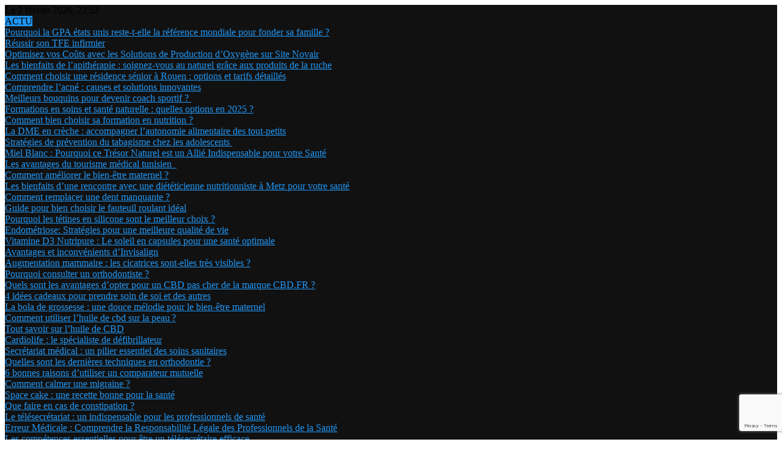

--- FILE ---
content_type: text/html; charset=UTF-8
request_url: https://cidersante.com/les-bijoux-en-pierre-naturelle-une-tendance-qui-nous-fait-du-bien/
body_size: 30106
content:
<!DOCTYPE html>
<html lang="fr-FR">
<head>
<meta charset="UTF-8">
<meta http-equiv="X-UA-Compatible" content="IE=edge">
<meta name="viewport" content="width=device-width, initial-scale=1">
<link rel="profile" href="https://gmpg.org/xfn/11"/>
<link rel="shortcut icon" href="https://cidersante.com/wp-content/uploads/2022/04/cidersante-1.png"
type="image/x-icon"/>
<link rel="apple-touch-icon" sizes="180x180" href="https://cidersante.com/wp-content/uploads/2022/04/cidersante-1.png">
<link rel="alternate" type="application/rss+xml" title="Cidersante.com RSS Feed"
href="https://cidersante.com/feed/"/>
<link rel="alternate" type="application/atom+xml" title="Cidersante.com Atom Feed"
href="https://cidersante.com/feed/atom/"/>
<link rel="pingback" href="https://cidersante.com/xmlrpc.php"/>
<!--[if lt IE 9]>
<script src="https://cidersante.com/wp-content/themes/soledad/js/html5.js"></script>
<![endif]-->
<link rel='preconnect' href='https://fonts.googleapis.com' />
<link rel='preconnect' href='https://fonts.gstatic.com' />
<meta http-equiv='x-dns-prefetch-control' content='on'>
<link rel='dns-prefetch' href='//fonts.googleapis.com' />
<link rel='dns-prefetch' href='//fonts.gstatic.com' />
<link rel='dns-prefetch' href='//s.gravatar.com' />
<link rel='dns-prefetch' href='//www.google-analytics.com' />
<meta name='robots' content='index, follow, max-image-preview:large, max-snippet:-1, max-video-preview:-1' />
<!-- This site is optimized with the Yoast SEO plugin v26.8 - https://yoast.com/product/yoast-seo-wordpress/ -->
<title>Les bijoux en pierre naturelle, une tendance qui nous fait du bien</title>
<meta name="description" content="Pour choisir le bon bijou en pierre naturelle, il y a quelques éléments à prendre en compte. Les différentes pierres ont des énergies et des significations différentes, il est donc important de choisi" />
<link rel="canonical" href="https://cidersante.com/les-bijoux-en-pierre-naturelle-une-tendance-qui-nous-fait-du-bien/" />
<meta property="og:locale" content="fr_FR" />
<meta property="og:type" content="article" />
<meta property="og:title" content="Les bijoux en pierre naturelle, une tendance qui nous fait du bien" />
<meta property="og:description" content="Pour choisir le bon bijou en pierre naturelle, il y a quelques éléments à prendre en compte. Les différentes pierres ont des énergies et des significations différentes, il est donc important de choisi" />
<meta property="og:url" content="https://cidersante.com/les-bijoux-en-pierre-naturelle-une-tendance-qui-nous-fait-du-bien/" />
<meta property="og:site_name" content="Cidersante.com" />
<meta property="article:published_time" content="2023-03-03T12:00:30+00:00" />
<meta property="article:modified_time" content="2024-04-30T15:13:42+00:00" />
<meta property="og:image" content="https://cidersante.com/wp-content/uploads/2023/03/bijoux-en-pierre-naturelle.jpg" />
<meta property="og:image:width" content="1054" />
<meta property="og:image:height" content="700" />
<meta property="og:image:type" content="image/jpeg" />
<meta name="author" content="Sofia" />
<meta name="twitter:card" content="summary_large_image" />
<meta name="twitter:label1" content="Écrit par" />
<meta name="twitter:data1" content="Sofia" />
<meta name="twitter:label2" content="Durée de lecture estimée" />
<meta name="twitter:data2" content="3 minutes" />
<script type="application/ld+json" class="yoast-schema-graph">{"@context":"https://schema.org","@graph":[{"@type":"Article","@id":"https://cidersante.com/les-bijoux-en-pierre-naturelle-une-tendance-qui-nous-fait-du-bien/#article","isPartOf":{"@id":"https://cidersante.com/les-bijoux-en-pierre-naturelle-une-tendance-qui-nous-fait-du-bien/"},"author":{"name":"Sofia","@id":"https://cidersante.com/#/schema/person/694007010ab5d5dea02a52427c3346f9"},"headline":"Les bijoux en pierre naturelle, une tendance qui nous fait du bien","datePublished":"2023-03-03T12:00:30+00:00","dateModified":"2024-04-30T15:13:42+00:00","mainEntityOfPage":{"@id":"https://cidersante.com/les-bijoux-en-pierre-naturelle-une-tendance-qui-nous-fait-du-bien/"},"wordCount":603,"image":{"@id":"https://cidersante.com/les-bijoux-en-pierre-naturelle-une-tendance-qui-nous-fait-du-bien/#primaryimage"},"thumbnailUrl":"https://cidersante.com/wp-content/uploads/2023/03/bijoux-en-pierre-naturelle.jpg","articleSection":["BIEN-ÊTRE"],"inLanguage":"fr-FR"},{"@type":"WebPage","@id":"https://cidersante.com/les-bijoux-en-pierre-naturelle-une-tendance-qui-nous-fait-du-bien/","url":"https://cidersante.com/les-bijoux-en-pierre-naturelle-une-tendance-qui-nous-fait-du-bien/","name":"Les bijoux en pierre naturelle, une tendance qui nous fait du bien","isPartOf":{"@id":"https://cidersante.com/#website"},"primaryImageOfPage":{"@id":"https://cidersante.com/les-bijoux-en-pierre-naturelle-une-tendance-qui-nous-fait-du-bien/#primaryimage"},"image":{"@id":"https://cidersante.com/les-bijoux-en-pierre-naturelle-une-tendance-qui-nous-fait-du-bien/#primaryimage"},"thumbnailUrl":"https://cidersante.com/wp-content/uploads/2023/03/bijoux-en-pierre-naturelle.jpg","datePublished":"2023-03-03T12:00:30+00:00","dateModified":"2024-04-30T15:13:42+00:00","author":{"@id":"https://cidersante.com/#/schema/person/694007010ab5d5dea02a52427c3346f9"},"description":"Pour choisir le bon bijou en pierre naturelle, il y a quelques éléments à prendre en compte. Les différentes pierres ont des énergies et des significations différentes, il est donc important de choisi","breadcrumb":{"@id":"https://cidersante.com/les-bijoux-en-pierre-naturelle-une-tendance-qui-nous-fait-du-bien/#breadcrumb"},"inLanguage":"fr-FR","potentialAction":[{"@type":"ReadAction","target":["https://cidersante.com/les-bijoux-en-pierre-naturelle-une-tendance-qui-nous-fait-du-bien/"]}]},{"@type":"ImageObject","inLanguage":"fr-FR","@id":"https://cidersante.com/les-bijoux-en-pierre-naturelle-une-tendance-qui-nous-fait-du-bien/#primaryimage","url":"https://cidersante.com/wp-content/uploads/2023/03/bijoux-en-pierre-naturelle.jpg","contentUrl":"https://cidersante.com/wp-content/uploads/2023/03/bijoux-en-pierre-naturelle.jpg","width":1054,"height":700,"caption":"bijoux en pierre naturelle"},{"@type":"BreadcrumbList","@id":"https://cidersante.com/les-bijoux-en-pierre-naturelle-une-tendance-qui-nous-fait-du-bien/#breadcrumb","itemListElement":[{"@type":"ListItem","position":1,"name":"Accueil","item":"https://cidersante.com/"},{"@type":"ListItem","position":2,"name":"Les bijoux en pierre naturelle, une tendance qui nous fait du bien"}]},{"@type":"WebSite","@id":"https://cidersante.com/#website","url":"https://cidersante.com/","name":"Cidersante.com","description":"Bien-être holistique moderne","potentialAction":[{"@type":"SearchAction","target":{"@type":"EntryPoint","urlTemplate":"https://cidersante.com/?s={search_term_string}"},"query-input":{"@type":"PropertyValueSpecification","valueRequired":true,"valueName":"search_term_string"}}],"inLanguage":"fr-FR"},{"@type":"Person","@id":"https://cidersante.com/#/schema/person/694007010ab5d5dea02a52427c3346f9","name":"Sofia","image":{"@type":"ImageObject","inLanguage":"fr-FR","@id":"https://cidersante.com/#/schema/person/image/","url":"https://secure.gravatar.com/avatar/e10c87635fc60e0f2967e4a453f98e6a69675dac82e97f92d6be78cf19a38c47?s=96&d=mm&r=g","contentUrl":"https://secure.gravatar.com/avatar/e10c87635fc60e0f2967e4a453f98e6a69675dac82e97f92d6be78cf19a38c47?s=96&d=mm&r=g","caption":"Sofia"}}]}</script>
<!-- / Yoast SEO plugin. -->
<link rel='dns-prefetch' href='//stats.wp.com' />
<link rel='dns-prefetch' href='//fonts.googleapis.com' />
<link rel="alternate" type="application/rss+xml" title="Cidersante.com &raquo; Flux" href="https://cidersante.com/feed/" />
<link rel="alternate" type="application/rss+xml" title="Cidersante.com &raquo; Flux des commentaires" href="https://cidersante.com/comments/feed/" />
<link rel="alternate" type="application/rss+xml" title="Cidersante.com &raquo; Les bijoux en pierre naturelle, une tendance qui nous fait du bien Flux des commentaires" href="https://cidersante.com/les-bijoux-en-pierre-naturelle-une-tendance-qui-nous-fait-du-bien/feed/" />
<link rel="alternate" title="oEmbed (JSON)" type="application/json+oembed" href="https://cidersante.com/wp-json/oembed/1.0/embed?url=https%3A%2F%2Fcidersante.com%2Fles-bijoux-en-pierre-naturelle-une-tendance-qui-nous-fait-du-bien%2F" />
<link rel="alternate" title="oEmbed (XML)" type="text/xml+oembed" href="https://cidersante.com/wp-json/oembed/1.0/embed?url=https%3A%2F%2Fcidersante.com%2Fles-bijoux-en-pierre-naturelle-une-tendance-qui-nous-fait-du-bien%2F&#038;format=xml" />
<style id='wp-img-auto-sizes-contain-inline-css' type='text/css'>
img:is([sizes=auto i],[sizes^="auto," i]){contain-intrinsic-size:3000px 1500px}
/*# sourceURL=wp-img-auto-sizes-contain-inline-css */
</style>
<style id='wp-block-library-inline-css' type='text/css'>
:root{--wp-block-synced-color:#7a00df;--wp-block-synced-color--rgb:122,0,223;--wp-bound-block-color:var(--wp-block-synced-color);--wp-editor-canvas-background:#ddd;--wp-admin-theme-color:#007cba;--wp-admin-theme-color--rgb:0,124,186;--wp-admin-theme-color-darker-10:#006ba1;--wp-admin-theme-color-darker-10--rgb:0,107,160.5;--wp-admin-theme-color-darker-20:#005a87;--wp-admin-theme-color-darker-20--rgb:0,90,135;--wp-admin-border-width-focus:2px}@media (min-resolution:192dpi){:root{--wp-admin-border-width-focus:1.5px}}.wp-element-button{cursor:pointer}:root .has-very-light-gray-background-color{background-color:#eee}:root .has-very-dark-gray-background-color{background-color:#313131}:root .has-very-light-gray-color{color:#eee}:root .has-very-dark-gray-color{color:#313131}:root .has-vivid-green-cyan-to-vivid-cyan-blue-gradient-background{background:linear-gradient(135deg,#00d084,#0693e3)}:root .has-purple-crush-gradient-background{background:linear-gradient(135deg,#34e2e4,#4721fb 50%,#ab1dfe)}:root .has-hazy-dawn-gradient-background{background:linear-gradient(135deg,#faaca8,#dad0ec)}:root .has-subdued-olive-gradient-background{background:linear-gradient(135deg,#fafae1,#67a671)}:root .has-atomic-cream-gradient-background{background:linear-gradient(135deg,#fdd79a,#004a59)}:root .has-nightshade-gradient-background{background:linear-gradient(135deg,#330968,#31cdcf)}:root .has-midnight-gradient-background{background:linear-gradient(135deg,#020381,#2874fc)}:root{--wp--preset--font-size--normal:16px;--wp--preset--font-size--huge:42px}.has-regular-font-size{font-size:1em}.has-larger-font-size{font-size:2.625em}.has-normal-font-size{font-size:var(--wp--preset--font-size--normal)}.has-huge-font-size{font-size:var(--wp--preset--font-size--huge)}.has-text-align-center{text-align:center}.has-text-align-left{text-align:left}.has-text-align-right{text-align:right}.has-fit-text{white-space:nowrap!important}#end-resizable-editor-section{display:none}.aligncenter{clear:both}.items-justified-left{justify-content:flex-start}.items-justified-center{justify-content:center}.items-justified-right{justify-content:flex-end}.items-justified-space-between{justify-content:space-between}.screen-reader-text{border:0;clip-path:inset(50%);height:1px;margin:-1px;overflow:hidden;padding:0;position:absolute;width:1px;word-wrap:normal!important}.screen-reader-text:focus{background-color:#ddd;clip-path:none;color:#444;display:block;font-size:1em;height:auto;left:5px;line-height:normal;padding:15px 23px 14px;text-decoration:none;top:5px;width:auto;z-index:100000}html :where(.has-border-color){border-style:solid}html :where([style*=border-top-color]){border-top-style:solid}html :where([style*=border-right-color]){border-right-style:solid}html :where([style*=border-bottom-color]){border-bottom-style:solid}html :where([style*=border-left-color]){border-left-style:solid}html :where([style*=border-width]){border-style:solid}html :where([style*=border-top-width]){border-top-style:solid}html :where([style*=border-right-width]){border-right-style:solid}html :where([style*=border-bottom-width]){border-bottom-style:solid}html :where([style*=border-left-width]){border-left-style:solid}html :where(img[class*=wp-image-]){height:auto;max-width:100%}:where(figure){margin:0 0 1em}html :where(.is-position-sticky){--wp-admin--admin-bar--position-offset:var(--wp-admin--admin-bar--height,0px)}@media screen and (max-width:600px){html :where(.is-position-sticky){--wp-admin--admin-bar--position-offset:0px}}
/*# sourceURL=wp-block-library-inline-css */
</style><style id='wp-block-heading-inline-css' type='text/css'>
h1:where(.wp-block-heading).has-background,h2:where(.wp-block-heading).has-background,h3:where(.wp-block-heading).has-background,h4:where(.wp-block-heading).has-background,h5:where(.wp-block-heading).has-background,h6:where(.wp-block-heading).has-background{padding:1.25em 2.375em}h1.has-text-align-left[style*=writing-mode]:where([style*=vertical-lr]),h1.has-text-align-right[style*=writing-mode]:where([style*=vertical-rl]),h2.has-text-align-left[style*=writing-mode]:where([style*=vertical-lr]),h2.has-text-align-right[style*=writing-mode]:where([style*=vertical-rl]),h3.has-text-align-left[style*=writing-mode]:where([style*=vertical-lr]),h3.has-text-align-right[style*=writing-mode]:where([style*=vertical-rl]),h4.has-text-align-left[style*=writing-mode]:where([style*=vertical-lr]),h4.has-text-align-right[style*=writing-mode]:where([style*=vertical-rl]),h5.has-text-align-left[style*=writing-mode]:where([style*=vertical-lr]),h5.has-text-align-right[style*=writing-mode]:where([style*=vertical-rl]),h6.has-text-align-left[style*=writing-mode]:where([style*=vertical-lr]),h6.has-text-align-right[style*=writing-mode]:where([style*=vertical-rl]){rotate:180deg}
/*# sourceURL=https://cidersante.com/wp-includes/blocks/heading/style.min.css */
</style>
<style id='wp-block-paragraph-inline-css' type='text/css'>
.is-small-text{font-size:.875em}.is-regular-text{font-size:1em}.is-large-text{font-size:2.25em}.is-larger-text{font-size:3em}.has-drop-cap:not(:focus):first-letter{float:left;font-size:8.4em;font-style:normal;font-weight:100;line-height:.68;margin:.05em .1em 0 0;text-transform:uppercase}body.rtl .has-drop-cap:not(:focus):first-letter{float:none;margin-left:.1em}p.has-drop-cap.has-background{overflow:hidden}:root :where(p.has-background){padding:1.25em 2.375em}:where(p.has-text-color:not(.has-link-color)) a{color:inherit}p.has-text-align-left[style*="writing-mode:vertical-lr"],p.has-text-align-right[style*="writing-mode:vertical-rl"]{rotate:180deg}
/*# sourceURL=https://cidersante.com/wp-includes/blocks/paragraph/style.min.css */
</style>
<style id='global-styles-inline-css' type='text/css'>
:root{--wp--preset--aspect-ratio--square: 1;--wp--preset--aspect-ratio--4-3: 4/3;--wp--preset--aspect-ratio--3-4: 3/4;--wp--preset--aspect-ratio--3-2: 3/2;--wp--preset--aspect-ratio--2-3: 2/3;--wp--preset--aspect-ratio--16-9: 16/9;--wp--preset--aspect-ratio--9-16: 9/16;--wp--preset--color--black: #000000;--wp--preset--color--cyan-bluish-gray: #abb8c3;--wp--preset--color--white: #ffffff;--wp--preset--color--pale-pink: #f78da7;--wp--preset--color--vivid-red: #cf2e2e;--wp--preset--color--luminous-vivid-orange: #ff6900;--wp--preset--color--luminous-vivid-amber: #fcb900;--wp--preset--color--light-green-cyan: #7bdcb5;--wp--preset--color--vivid-green-cyan: #00d084;--wp--preset--color--pale-cyan-blue: #8ed1fc;--wp--preset--color--vivid-cyan-blue: #0693e3;--wp--preset--color--vivid-purple: #9b51e0;--wp--preset--gradient--vivid-cyan-blue-to-vivid-purple: linear-gradient(135deg,rgb(6,147,227) 0%,rgb(155,81,224) 100%);--wp--preset--gradient--light-green-cyan-to-vivid-green-cyan: linear-gradient(135deg,rgb(122,220,180) 0%,rgb(0,208,130) 100%);--wp--preset--gradient--luminous-vivid-amber-to-luminous-vivid-orange: linear-gradient(135deg,rgb(252,185,0) 0%,rgb(255,105,0) 100%);--wp--preset--gradient--luminous-vivid-orange-to-vivid-red: linear-gradient(135deg,rgb(255,105,0) 0%,rgb(207,46,46) 100%);--wp--preset--gradient--very-light-gray-to-cyan-bluish-gray: linear-gradient(135deg,rgb(238,238,238) 0%,rgb(169,184,195) 100%);--wp--preset--gradient--cool-to-warm-spectrum: linear-gradient(135deg,rgb(74,234,220) 0%,rgb(151,120,209) 20%,rgb(207,42,186) 40%,rgb(238,44,130) 60%,rgb(251,105,98) 80%,rgb(254,248,76) 100%);--wp--preset--gradient--blush-light-purple: linear-gradient(135deg,rgb(255,206,236) 0%,rgb(152,150,240) 100%);--wp--preset--gradient--blush-bordeaux: linear-gradient(135deg,rgb(254,205,165) 0%,rgb(254,45,45) 50%,rgb(107,0,62) 100%);--wp--preset--gradient--luminous-dusk: linear-gradient(135deg,rgb(255,203,112) 0%,rgb(199,81,192) 50%,rgb(65,88,208) 100%);--wp--preset--gradient--pale-ocean: linear-gradient(135deg,rgb(255,245,203) 0%,rgb(182,227,212) 50%,rgb(51,167,181) 100%);--wp--preset--gradient--electric-grass: linear-gradient(135deg,rgb(202,248,128) 0%,rgb(113,206,126) 100%);--wp--preset--gradient--midnight: linear-gradient(135deg,rgb(2,3,129) 0%,rgb(40,116,252) 100%);--wp--preset--font-size--small: 12px;--wp--preset--font-size--medium: 20px;--wp--preset--font-size--large: 32px;--wp--preset--font-size--x-large: 42px;--wp--preset--font-size--normal: 14px;--wp--preset--font-size--huge: 42px;--wp--preset--spacing--20: 0.44rem;--wp--preset--spacing--30: 0.67rem;--wp--preset--spacing--40: 1rem;--wp--preset--spacing--50: 1.5rem;--wp--preset--spacing--60: 2.25rem;--wp--preset--spacing--70: 3.38rem;--wp--preset--spacing--80: 5.06rem;--wp--preset--shadow--natural: 6px 6px 9px rgba(0, 0, 0, 0.2);--wp--preset--shadow--deep: 12px 12px 50px rgba(0, 0, 0, 0.4);--wp--preset--shadow--sharp: 6px 6px 0px rgba(0, 0, 0, 0.2);--wp--preset--shadow--outlined: 6px 6px 0px -3px rgb(255, 255, 255), 6px 6px rgb(0, 0, 0);--wp--preset--shadow--crisp: 6px 6px 0px rgb(0, 0, 0);}:where(.is-layout-flex){gap: 0.5em;}:where(.is-layout-grid){gap: 0.5em;}body .is-layout-flex{display: flex;}.is-layout-flex{flex-wrap: wrap;align-items: center;}.is-layout-flex > :is(*, div){margin: 0;}body .is-layout-grid{display: grid;}.is-layout-grid > :is(*, div){margin: 0;}:where(.wp-block-columns.is-layout-flex){gap: 2em;}:where(.wp-block-columns.is-layout-grid){gap: 2em;}:where(.wp-block-post-template.is-layout-flex){gap: 1.25em;}:where(.wp-block-post-template.is-layout-grid){gap: 1.25em;}.has-black-color{color: var(--wp--preset--color--black) !important;}.has-cyan-bluish-gray-color{color: var(--wp--preset--color--cyan-bluish-gray) !important;}.has-white-color{color: var(--wp--preset--color--white) !important;}.has-pale-pink-color{color: var(--wp--preset--color--pale-pink) !important;}.has-vivid-red-color{color: var(--wp--preset--color--vivid-red) !important;}.has-luminous-vivid-orange-color{color: var(--wp--preset--color--luminous-vivid-orange) !important;}.has-luminous-vivid-amber-color{color: var(--wp--preset--color--luminous-vivid-amber) !important;}.has-light-green-cyan-color{color: var(--wp--preset--color--light-green-cyan) !important;}.has-vivid-green-cyan-color{color: var(--wp--preset--color--vivid-green-cyan) !important;}.has-pale-cyan-blue-color{color: var(--wp--preset--color--pale-cyan-blue) !important;}.has-vivid-cyan-blue-color{color: var(--wp--preset--color--vivid-cyan-blue) !important;}.has-vivid-purple-color{color: var(--wp--preset--color--vivid-purple) !important;}.has-black-background-color{background-color: var(--wp--preset--color--black) !important;}.has-cyan-bluish-gray-background-color{background-color: var(--wp--preset--color--cyan-bluish-gray) !important;}.has-white-background-color{background-color: var(--wp--preset--color--white) !important;}.has-pale-pink-background-color{background-color: var(--wp--preset--color--pale-pink) !important;}.has-vivid-red-background-color{background-color: var(--wp--preset--color--vivid-red) !important;}.has-luminous-vivid-orange-background-color{background-color: var(--wp--preset--color--luminous-vivid-orange) !important;}.has-luminous-vivid-amber-background-color{background-color: var(--wp--preset--color--luminous-vivid-amber) !important;}.has-light-green-cyan-background-color{background-color: var(--wp--preset--color--light-green-cyan) !important;}.has-vivid-green-cyan-background-color{background-color: var(--wp--preset--color--vivid-green-cyan) !important;}.has-pale-cyan-blue-background-color{background-color: var(--wp--preset--color--pale-cyan-blue) !important;}.has-vivid-cyan-blue-background-color{background-color: var(--wp--preset--color--vivid-cyan-blue) !important;}.has-vivid-purple-background-color{background-color: var(--wp--preset--color--vivid-purple) !important;}.has-black-border-color{border-color: var(--wp--preset--color--black) !important;}.has-cyan-bluish-gray-border-color{border-color: var(--wp--preset--color--cyan-bluish-gray) !important;}.has-white-border-color{border-color: var(--wp--preset--color--white) !important;}.has-pale-pink-border-color{border-color: var(--wp--preset--color--pale-pink) !important;}.has-vivid-red-border-color{border-color: var(--wp--preset--color--vivid-red) !important;}.has-luminous-vivid-orange-border-color{border-color: var(--wp--preset--color--luminous-vivid-orange) !important;}.has-luminous-vivid-amber-border-color{border-color: var(--wp--preset--color--luminous-vivid-amber) !important;}.has-light-green-cyan-border-color{border-color: var(--wp--preset--color--light-green-cyan) !important;}.has-vivid-green-cyan-border-color{border-color: var(--wp--preset--color--vivid-green-cyan) !important;}.has-pale-cyan-blue-border-color{border-color: var(--wp--preset--color--pale-cyan-blue) !important;}.has-vivid-cyan-blue-border-color{border-color: var(--wp--preset--color--vivid-cyan-blue) !important;}.has-vivid-purple-border-color{border-color: var(--wp--preset--color--vivid-purple) !important;}.has-vivid-cyan-blue-to-vivid-purple-gradient-background{background: var(--wp--preset--gradient--vivid-cyan-blue-to-vivid-purple) !important;}.has-light-green-cyan-to-vivid-green-cyan-gradient-background{background: var(--wp--preset--gradient--light-green-cyan-to-vivid-green-cyan) !important;}.has-luminous-vivid-amber-to-luminous-vivid-orange-gradient-background{background: var(--wp--preset--gradient--luminous-vivid-amber-to-luminous-vivid-orange) !important;}.has-luminous-vivid-orange-to-vivid-red-gradient-background{background: var(--wp--preset--gradient--luminous-vivid-orange-to-vivid-red) !important;}.has-very-light-gray-to-cyan-bluish-gray-gradient-background{background: var(--wp--preset--gradient--very-light-gray-to-cyan-bluish-gray) !important;}.has-cool-to-warm-spectrum-gradient-background{background: var(--wp--preset--gradient--cool-to-warm-spectrum) !important;}.has-blush-light-purple-gradient-background{background: var(--wp--preset--gradient--blush-light-purple) !important;}.has-blush-bordeaux-gradient-background{background: var(--wp--preset--gradient--blush-bordeaux) !important;}.has-luminous-dusk-gradient-background{background: var(--wp--preset--gradient--luminous-dusk) !important;}.has-pale-ocean-gradient-background{background: var(--wp--preset--gradient--pale-ocean) !important;}.has-electric-grass-gradient-background{background: var(--wp--preset--gradient--electric-grass) !important;}.has-midnight-gradient-background{background: var(--wp--preset--gradient--midnight) !important;}.has-small-font-size{font-size: var(--wp--preset--font-size--small) !important;}.has-medium-font-size{font-size: var(--wp--preset--font-size--medium) !important;}.has-large-font-size{font-size: var(--wp--preset--font-size--large) !important;}.has-x-large-font-size{font-size: var(--wp--preset--font-size--x-large) !important;}
/*# sourceURL=global-styles-inline-css */
</style>
<style id='classic-theme-styles-inline-css' type='text/css'>
/*! This file is auto-generated */
.wp-block-button__link{color:#fff;background-color:#32373c;border-radius:9999px;box-shadow:none;text-decoration:none;padding:calc(.667em + 2px) calc(1.333em + 2px);font-size:1.125em}.wp-block-file__button{background:#32373c;color:#fff;text-decoration:none}
/*# sourceURL=/wp-includes/css/classic-themes.min.css */
</style>
<!-- <link rel='stylesheet' id='contact-form-7-css' href='https://cidersante.com/wp-content/plugins/contact-form-7/includes/css/styles.css?ver=6.1.4' type='text/css' media='all' /> -->
<!-- <link rel='stylesheet' id='widgetopts-styles-css' href='https://cidersante.com/wp-content/plugins/widget-options/assets/css/widget-options.css?ver=4.1.3' type='text/css' media='all' /> -->
<!-- <link rel='stylesheet' id='ez-toc-css' href='https://cidersante.com/wp-content/plugins/easy-table-of-contents/assets/css/screen.min.css?ver=2.0.80' type='text/css' media='all' /> -->
<link rel="stylesheet" type="text/css" href="//cidersante.com/wp-content/cache/wpfc-minified/dex5mqn6/hc55n.css" media="all"/>
<style id='ez-toc-inline-css' type='text/css'>
div#ez-toc-container .ez-toc-title {font-size: 120%;}div#ez-toc-container .ez-toc-title {font-weight: 500;}div#ez-toc-container ul li , div#ez-toc-container ul li a {font-size: 95%;}div#ez-toc-container ul li , div#ez-toc-container ul li a {font-weight: 500;}div#ez-toc-container nav ul ul li {font-size: 90%;}.ez-toc-box-title {font-weight: bold; margin-bottom: 10px; text-align: center; text-transform: uppercase; letter-spacing: 1px; color: #666; padding-bottom: 5px;position:absolute;top:-4%;left:5%;background-color: inherit;transition: top 0.3s ease;}.ez-toc-box-title.toc-closed {top:-25%;}
.ez-toc-container-direction {direction: ltr;}.ez-toc-counter ul{counter-reset: item ;}.ez-toc-counter nav ul li a::before {content: counters(item, '.', decimal) '. ';display: inline-block;counter-increment: item;flex-grow: 0;flex-shrink: 0;margin-right: .2em; float: left; }.ez-toc-widget-direction {direction: ltr;}.ez-toc-widget-container ul{counter-reset: item ;}.ez-toc-widget-container nav ul li a::before {content: counters(item, '.', decimal) '. ';display: inline-block;counter-increment: item;flex-grow: 0;flex-shrink: 0;margin-right: .2em; float: left; }
/*# sourceURL=ez-toc-inline-css */
</style>
<link rel='stylesheet' id='penci-fonts-css' href='https://fonts.googleapis.com/css?family=Roboto+Condensed%3A300%2C300italic%2C400%2C400italic%2C500%2C500italic%2C700%2C700italic%2C800%2C800italic%7CLato%3A300%2C300italic%2C400%2C400italic%2C500%2C500italic%2C600%2C600italic%2C700%2C700italic%2C800%2C800italic%26subset%3Dlatin%2Ccyrillic%2Ccyrillic-ext%2Cgreek%2Cgreek-ext%2Clatin-ext&#038;display=swap&#038;ver=8.3.1' type='text/css' media='all' />
<!-- <link rel='stylesheet' id='penci-main-style-css' href='https://cidersante.com/wp-content/themes/soledad/main.css?ver=8.3.1' type='text/css' media='all' /> -->
<!-- <link rel='stylesheet' id='penci-font-awesomeold-css' href='https://cidersante.com/wp-content/themes/soledad/css/font-awesome.4.7.0.swap.min.css?ver=4.7.0' type='text/css' media='all' /> -->
<!-- <link rel='stylesheet' id='penci_icon-css' href='https://cidersante.com/wp-content/themes/soledad/css/penci-icon.css?ver=8.3.1' type='text/css' media='all' /> -->
<!-- <link rel='stylesheet' id='penci_style-css' href='https://cidersante.com/wp-content/themes/soledad/style.css?ver=8.3.1' type='text/css' media='all' /> -->
<!-- <link rel='stylesheet' id='penci_social_counter-css' href='https://cidersante.com/wp-content/themes/soledad/css/social-counter.css?ver=8.3.1' type='text/css' media='all' /> -->
<!-- <link rel='stylesheet' id='sabai-css' href='https://cidersante.com/wp-content/plugins/sabai/assets/css/main.min.css?ver=1.4.17' type='text/css' media='all' /> -->
<!-- <link rel='stylesheet' id='sabai-font-awesome-css' href='https://cidersante.com/wp-content/plugins/sabai/assets/css/font-awesome.min.css?ver=1.4.17' type='text/css' media='all' /> -->
<!-- <link rel='stylesheet' id='sabai-directory-css' href='https://cidersante.com/wp-content/plugins/sabai-directory/assets/css/main.min.css?ver=1.4.17' type='text/css' media='all' /> -->
<link rel="stylesheet" type="text/css" href="//cidersante.com/wp-content/cache/wpfc-minified/7wr94pxf/hc55n.css" media="all"/>
<script src='//cidersante.com/wp-content/cache/wpfc-minified/1gd9q311/hc55n.js' type="text/javascript"></script>
<!-- <script type="text/javascript" src="https://cidersante.com/wp-includes/js/jquery/jquery.min.js?ver=3.7.1" id="jquery-core-js"></script> -->
<!-- <script type="text/javascript" src="https://cidersante.com/wp-includes/js/jquery/jquery-migrate.min.js?ver=3.4.1" id="jquery-migrate-js"></script> -->
<link rel="https://api.w.org/" href="https://cidersante.com/wp-json/" /><link rel="alternate" title="JSON" type="application/json" href="https://cidersante.com/wp-json/wp/v2/posts/1626" /><link rel="EditURI" type="application/rsd+xml" title="RSD" href="https://cidersante.com/xmlrpc.php?rsd" />
<meta name="generator" content="WordPress 6.9" />
<link rel='shortlink' href='https://cidersante.com/?p=1626' />
<style>img#wpstats{display:none}</style>
<style id="penci-custom-style" type="text/css">body{ --pcbg-cl: #fff; --pctext-cl: #313131; --pcborder-cl: #dedede; --pcheading-cl: #313131; --pcmeta-cl: #888888; --pcaccent-cl: #6eb48c; --pcbody-font: 'PT Serif', serif; --pchead-font: 'Raleway', sans-serif; --pchead-wei: bold; } .single.penci-body-single-style-5 #header, .single.penci-body-single-style-6 #header, .single.penci-body-single-style-10 #header, .single.penci-body-single-style-5 .pc-wrapbuilder-header, .single.penci-body-single-style-6 .pc-wrapbuilder-header, .single.penci-body-single-style-10 .pc-wrapbuilder-header { --pchd-mg: 40px; } .fluid-width-video-wrapper > div { position: absolute; left: 0; right: 0; top: 0; width: 100%; height: 100%; } .yt-video-place { position: relative; text-align: center; } .yt-video-place.embed-responsive .start-video { display: block; top: 0; left: 0; bottom: 0; right: 0; position: absolute; transform: none; } .yt-video-place.embed-responsive .start-video img { margin: 0; padding: 0; top: 50%; display: inline-block; position: absolute; left: 50%; transform: translate(-50%, -50%); width: 68px; height: auto; } body { --pchead-font: 'Roboto Condensed', sans-serif; } body { --pcbody-font: 'Lato', sans-serif; } p{ line-height: 1.8; } .penci-hide-tagupdated{ display: none !important; } body { --pchead-wei: 600; } .featured-area .penci-image-holder, .featured-area .penci-slider4-overlay, .featured-area .penci-slide-overlay .overlay-link, .featured-style-29 .featured-slider-overlay, .penci-slider38-overlay{ border-radius: ; -webkit-border-radius: ; } .penci-featured-content-right:before{ border-top-right-radius: ; border-bottom-right-radius: ; } .penci-flat-overlay .penci-slide-overlay .penci-mag-featured-content:before{ border-bottom-left-radius: ; border-bottom-right-radius: ; } .container-single .post-image{ border-radius: ; -webkit-border-radius: ; } .penci-mega-thumbnail .penci-image-holder{ border-radius: ; -webkit-border-radius: ; } body.penci-body-boxed { background-image: url(https://cidersante.com/wp-content/uploads/2021/11/pyramid.png); } body.penci-body-boxed { background-repeat:repeat; } body.penci-body-boxed { background-size:auto; } #header .inner-header .container { padding:30px 0; } #logo a { max-width:180px; width: 100%; } @media only screen and (max-width: 960px) and (min-width: 768px){ #logo img{ max-width: 100%; } } body{ --pcaccent-cl: #2196f3; } .penci-menuhbg-toggle:hover .lines-button:after, .penci-menuhbg-toggle:hover .penci-lines:before, .penci-menuhbg-toggle:hover .penci-lines:after,.tags-share-box.tags-share-box-s2 .post-share-plike,.penci-video_playlist .penci-playlist-title,.pencisc-column-2.penci-video_playlist .penci-video-nav .playlist-panel-item, .pencisc-column-1.penci-video_playlist .penci-video-nav .playlist-panel-item,.penci-video_playlist .penci-custom-scroll::-webkit-scrollbar-thumb, .pencisc-button, .post-entry .pencisc-button, .penci-dropcap-box, .penci-dropcap-circle, .penci-login-register input[type="submit"]:hover, .penci-ld .penci-ldin:before, .penci-ldspinner > div{ background: #2196f3; } a, .post-entry .penci-portfolio-filter ul li a:hover, .penci-portfolio-filter ul li a:hover, .penci-portfolio-filter ul li.active a, .post-entry .penci-portfolio-filter ul li.active a, .penci-countdown .countdown-amount, .archive-box h1, .post-entry a, .container.penci-breadcrumb span a:hover,.container.penci-breadcrumb a:hover, .post-entry blockquote:before, .post-entry blockquote cite, .post-entry blockquote .author, .wpb_text_column blockquote:before, .wpb_text_column blockquote cite, .wpb_text_column blockquote .author, .penci-pagination a:hover, ul.penci-topbar-menu > li a:hover, div.penci-topbar-menu > ul > li a:hover, .penci-recipe-heading a.penci-recipe-print,.penci-review-metas .penci-review-btnbuy, .main-nav-social a:hover, .widget-social .remove-circle a:hover i, .penci-recipe-index .cat > a.penci-cat-name, #bbpress-forums li.bbp-body ul.forum li.bbp-forum-info a:hover, #bbpress-forums li.bbp-body ul.topic li.bbp-topic-title a:hover, #bbpress-forums li.bbp-body ul.forum li.bbp-forum-info .bbp-forum-content a, #bbpress-forums li.bbp-body ul.topic p.bbp-topic-meta a, #bbpress-forums .bbp-breadcrumb a:hover, #bbpress-forums .bbp-forum-freshness a:hover, #bbpress-forums .bbp-topic-freshness a:hover, #buddypress ul.item-list li div.item-title a, #buddypress ul.item-list li h4 a, #buddypress .activity-header a:first-child, #buddypress .comment-meta a:first-child, #buddypress .acomment-meta a:first-child, div.bbp-template-notice a:hover, .penci-menu-hbg .menu li a .indicator:hover, .penci-menu-hbg .menu li a:hover, #sidebar-nav .menu li a:hover, .penci-rlt-popup .rltpopup-meta .rltpopup-title:hover, .penci-video_playlist .penci-video-playlist-item .penci-video-title:hover, .penci_list_shortcode li:before, .penci-dropcap-box-outline, .penci-dropcap-circle-outline, .penci-dropcap-regular, .penci-dropcap-bold{ color: #2196f3; } .penci-home-popular-post ul.slick-dots li button:hover, .penci-home-popular-post ul.slick-dots li.slick-active button, .post-entry blockquote .author span:after, .error-image:after, .error-404 .go-back-home a:after, .penci-header-signup-form, .woocommerce span.onsale, .woocommerce #respond input#submit:hover, .woocommerce a.button:hover, .woocommerce button.button:hover, .woocommerce input.button:hover, .woocommerce nav.woocommerce-pagination ul li span.current, .woocommerce div.product .entry-summary div[itemprop="description"]:before, .woocommerce div.product .entry-summary div[itemprop="description"] blockquote .author span:after, .woocommerce div.product .woocommerce-tabs #tab-description blockquote .author span:after, .woocommerce #respond input#submit.alt:hover, .woocommerce a.button.alt:hover, .woocommerce button.button.alt:hover, .woocommerce input.button.alt:hover, .pcheader-icon.shoping-cart-icon > a > span, #penci-demobar .buy-button, #penci-demobar .buy-button:hover, .penci-recipe-heading a.penci-recipe-print:hover,.penci-review-metas .penci-review-btnbuy:hover, .penci-review-process span, .penci-review-score-total, #navigation.menu-style-2 ul.menu ul.sub-menu:before, #navigation.menu-style-2 .menu ul ul.sub-menu:before, .penci-go-to-top-floating, .post-entry.blockquote-style-2 blockquote:before, #bbpress-forums #bbp-search-form .button, #bbpress-forums #bbp-search-form .button:hover, .wrapper-boxed .bbp-pagination-links span.current, #bbpress-forums #bbp_reply_submit:hover, #bbpress-forums #bbp_topic_submit:hover,#main .bbp-login-form .bbp-submit-wrapper button[type="submit"]:hover, #buddypress .dir-search input[type=submit], #buddypress .groups-members-search input[type=submit], #buddypress button:hover, #buddypress a.button:hover, #buddypress a.button:focus, #buddypress input[type=button]:hover, #buddypress input[type=reset]:hover, #buddypress ul.button-nav li a:hover, #buddypress ul.button-nav li.current a, #buddypress div.generic-button a:hover, #buddypress .comment-reply-link:hover, #buddypress input[type=submit]:hover, #buddypress div.pagination .pagination-links .current, #buddypress div.item-list-tabs ul li.selected a, #buddypress div.item-list-tabs ul li.current a, #buddypress div.item-list-tabs ul li a:hover, #buddypress table.notifications thead tr, #buddypress table.notifications-settings thead tr, #buddypress table.profile-settings thead tr, #buddypress table.profile-fields thead tr, #buddypress table.wp-profile-fields thead tr, #buddypress table.messages-notices thead tr, #buddypress table.forum thead tr, #buddypress input[type=submit] { background-color: #2196f3; } .penci-pagination ul.page-numbers li span.current, #comments_pagination span { color: #fff; background: #2196f3; border-color: #2196f3; } .footer-instagram h4.footer-instagram-title > span:before, .woocommerce nav.woocommerce-pagination ul li span.current, .penci-pagination.penci-ajax-more a.penci-ajax-more-button:hover, .penci-recipe-heading a.penci-recipe-print:hover,.penci-review-metas .penci-review-btnbuy:hover, .home-featured-cat-content.style-14 .magcat-padding:before, .wrapper-boxed .bbp-pagination-links span.current, #buddypress .dir-search input[type=submit], #buddypress .groups-members-search input[type=submit], #buddypress button:hover, #buddypress a.button:hover, #buddypress a.button:focus, #buddypress input[type=button]:hover, #buddypress input[type=reset]:hover, #buddypress ul.button-nav li a:hover, #buddypress ul.button-nav li.current a, #buddypress div.generic-button a:hover, #buddypress .comment-reply-link:hover, #buddypress input[type=submit]:hover, #buddypress div.pagination .pagination-links .current, #buddypress input[type=submit], form.pc-searchform.penci-hbg-search-form input.search-input:hover, form.pc-searchform.penci-hbg-search-form input.search-input:focus, .penci-dropcap-box-outline, .penci-dropcap-circle-outline { border-color: #2196f3; } .woocommerce .woocommerce-error, .woocommerce .woocommerce-info, .woocommerce .woocommerce-message { border-top-color: #2196f3; } .penci-slider ol.penci-control-nav li a.penci-active, .penci-slider ol.penci-control-nav li a:hover, .penci-related-carousel .owl-dot.active span, .penci-owl-carousel-slider .owl-dot.active span{ border-color: #2196f3; background-color: #2196f3; } .woocommerce .woocommerce-message:before, .woocommerce form.checkout table.shop_table .order-total .amount, .woocommerce ul.products li.product .price ins, .woocommerce ul.products li.product .price, .woocommerce div.product p.price ins, .woocommerce div.product span.price ins, .woocommerce div.product p.price, .woocommerce div.product .entry-summary div[itemprop="description"] blockquote:before, .woocommerce div.product .woocommerce-tabs #tab-description blockquote:before, .woocommerce div.product .entry-summary div[itemprop="description"] blockquote cite, .woocommerce div.product .entry-summary div[itemprop="description"] blockquote .author, .woocommerce div.product .woocommerce-tabs #tab-description blockquote cite, .woocommerce div.product .woocommerce-tabs #tab-description blockquote .author, .woocommerce div.product .product_meta > span a:hover, .woocommerce div.product .woocommerce-tabs ul.tabs li.active, .woocommerce ul.cart_list li .amount, .woocommerce ul.product_list_widget li .amount, .woocommerce table.shop_table td.product-name a:hover, .woocommerce table.shop_table td.product-price span, .woocommerce table.shop_table td.product-subtotal span, .woocommerce-cart .cart-collaterals .cart_totals table td .amount, .woocommerce .woocommerce-info:before, .woocommerce div.product span.price, .penci-container-inside.penci-breadcrumb span a:hover,.penci-container-inside.penci-breadcrumb a:hover { color: #2196f3; } .standard-content .penci-more-link.penci-more-link-button a.more-link, .penci-readmore-btn.penci-btn-make-button a, .penci-featured-cat-seemore.penci-btn-make-button a{ background-color: #2196f3; color: #fff; } .penci-vernav-toggle:before{ border-top-color: #2196f3; color: #fff; } .penci-top-bar, .penci-topbar-trending .penci-owl-carousel .owl-item, ul.penci-topbar-menu ul.sub-menu, div.penci-topbar-menu > ul ul.sub-menu, .pctopbar-login-btn .pclogin-sub{ background-color: #111111; } .headline-title.nticker-style-3:after{ border-color: #111111; } .headline-title { background-color: #2196f3; } .headline-title.nticker-style-2:after, .headline-title.nticker-style-4:after{ border-color: #2196f3; } a.penci-topbar-post-title:hover { color: #2196f3; } .penci-topbar-trending{ max-width: 800px; } ul.penci-topbar-menu > li a, div.penci-topbar-menu > ul > li a { color: #ffffff; } ul.penci-topbar-menu > li a:hover, div.penci-topbar-menu > ul > li a:hover { color: #2196f3; } .penci-topbar-social a:hover { color: #2196f3; } #penci-login-popup:before{ opacity: ; } @media only screen and (max-width: 767px){ .penci-top-bar .pctopbar-item.penci-topbar-trending { display: block; } } .header-header-1.has-bottom-line, .header-header-4.has-bottom-line, .header-header-7.has-bottom-line { border-bottom: none; } #header .inner-header { background-color: #212121; background-image: none; } #navigation, .show-search { background: #2196f3; } @media only screen and (min-width: 960px){ #navigation.header-11 > .container { background: #2196f3; }} #navigation, #navigation.header-layout-bottom { border-color: #2196f3; } #navigation .menu > li > a, #navigation .menu .sub-menu li a { color: #ffffff; } #navigation .menu > li > a:hover, #navigation .menu li.current-menu-item > a, #navigation .menu > li.current_page_item > a, #navigation .menu > li:hover > a, #navigation .menu > li.current-menu-ancestor > a, #navigation .menu > li.current-menu-item > a, #navigation .menu .sub-menu li a:hover, #navigation .menu .sub-menu li.current-menu-item > a, #navigation .sub-menu li:hover > a { color: #212121; } #navigation ul.menu > li > a:before, #navigation .menu > ul > li > a:before { background: #212121; } #navigation .penci-megamenu .penci-mega-child-categories a.cat-active, #navigation .menu .penci-megamenu .penci-mega-child-categories a:hover, #navigation .menu .penci-megamenu .penci-mega-latest-posts .penci-mega-post a:hover { color: #2196f3; } #navigation .penci-megamenu .penci-mega-thumbnail .mega-cat-name { background: #2196f3; } #navigation .penci-megamenu .post-mega-title a, .pc-builder-element .navigation .penci-megamenu .penci-content-megamenu .penci-mega-latest-posts .penci-mega-post .post-mega-title a{ text-transform: none; } .header-slogan .header-slogan-text { color: #ffffff; } .header-slogan .header-slogan-text:before, .header-slogan .header-slogan-text:after { background: #e0e0e0; } #navigation .menu .sub-menu li a { color: #212121; } #navigation .menu .sub-menu li a:hover, #navigation .menu .sub-menu li.current-menu-item > a, #navigation .sub-menu li:hover > a { color: #2196f3; } .top-search-classes a.cart-contents, .pcheader-icon > a, #navigation .button-menu-mobile { color: #ffffff; } #navigation .button-menu-mobile svg { fill: #ffffff; } .show-search form.pc-searchform input.search-input::-webkit-input-placeholder{ color: #ffffff; } .show-search form.pc-searchform input.search-input:-moz-placeholder { color: #ffffff; opacity: 1;} .show-search form.pc-searchform input.search-input::-moz-placeholder {color: #ffffff; opacity: 1; } .show-search form.pc-searchform input.search-input:-ms-input-placeholder { color: #ffffff; } .penci-search-form form input.search-input::-webkit-input-placeholder{ color: #ffffff; } .penci-search-form form input.search-input:-moz-placeholder { color: #ffffff; opacity: 1;} .penci-search-form form input.search-input::-moz-placeholder {color: #ffffff; opacity: 1; } .penci-search-form form input.search-input:-ms-input-placeholder { color: #ffffff; } .show-search form.pc-searchform input.search-input,.penci-search-form form input.search-input{ color: #ffffff; } .penci-featured-content .feat-text h3 a, .featured-style-35 .feat-text-right h3 a, .featured-style-4 .penci-featured-content .feat-text h3 a, .penci-mag-featured-content h3 a, .pencislider-container .pencislider-content .pencislider-title { text-transform: none; } .home-featured-cat-content, .penci-featured-cat-seemore, .penci-featured-cat-custom-ads, .home-featured-cat-content.style-8 { margin-bottom: 40px; } .home-featured-cat-content.style-8 .penci-grid li.list-post:last-child{ margin-bottom: 0; } .home-featured-cat-content.style-3, .home-featured-cat-content.style-11{ margin-bottom: 30px; } .home-featured-cat-content.style-7{ margin-bottom: 14px; } .home-featured-cat-content.style-13{ margin-bottom: 20px; } .penci-featured-cat-seemore, .penci-featured-cat-custom-ads{ margin-top: -20px; } .penci-featured-cat-seemore.penci-seemore-style-7, .mag-cat-style-7 .penci-featured-cat-custom-ads{ margin-top: -18px; } .penci-featured-cat-seemore.penci-seemore-style-8, .mag-cat-style-8 .penci-featured-cat-custom-ads{ margin-top: 0px; } .penci-featured-cat-seemore.penci-seemore-style-13, .mag-cat-style-13 .penci-featured-cat-custom-ads{ margin-top: -20px; } .penci-header-signup-form { padding-top: px; padding-bottom: px; } .penci-header-signup-form { background-color: #2196f3; } .header-social a i, .main-nav-social a { color: #ffffff; } .header-social a:hover i, .main-nav-social a:hover, .penci-menuhbg-toggle:hover .lines-button:after, .penci-menuhbg-toggle:hover .penci-lines:before, .penci-menuhbg-toggle:hover .penci-lines:after { color: #2196f3; } #sidebar-nav .menu li a:hover, .header-social.sidebar-nav-social a:hover i, #sidebar-nav .menu li a .indicator:hover, #sidebar-nav .menu .sub-menu li a .indicator:hover{ color: #2196f3; } #sidebar-nav-logo:before{ background-color: #2196f3; } .penci-slide-overlay .overlay-link, .penci-slider38-overlay, .penci-flat-overlay .penci-slide-overlay .penci-mag-featured-content:before { opacity: ; } .penci-item-mag:hover .penci-slide-overlay .overlay-link, .featured-style-38 .item:hover .penci-slider38-overlay, .penci-flat-overlay .penci-item-mag:hover .penci-slide-overlay .penci-mag-featured-content:before { opacity: ; } .penci-featured-content .featured-slider-overlay { opacity: ; } .penci-featured-content .feat-text .featured-cat a, .penci-mag-featured-content .cat > a.penci-cat-name, .featured-style-35 .cat > a.penci-cat-name { color: #2196f3; } .penci-mag-featured-content .cat > a.penci-cat-name:after, .penci-featured-content .cat > a.penci-cat-name:after, .featured-style-35 .cat > a.penci-cat-name:after{ border-color: #2196f3; } .penci-featured-content .feat-text .featured-cat a:hover, .penci-mag-featured-content .cat > a.penci-cat-name:hover, .featured-style-35 .cat > a.penci-cat-name:hover { color: #2196f3; } .featured-style-29 .featured-slider-overlay { opacity: ; } .penci-standard-cat .cat > a.penci-cat-name { color: #2196f3; } .penci-standard-cat .cat:before, .penci-standard-cat .cat:after { background-color: #2196f3; } .standard-content .penci-post-box-meta .penci-post-share-box a:hover, .standard-content .penci-post-box-meta .penci-post-share-box a.liked { color: #2196f3; } .header-standard .post-entry a:hover, .header-standard .author-post span a:hover, .standard-content a, .standard-content .post-entry a, .standard-post-entry a.more-link:hover, .penci-post-box-meta .penci-box-meta a:hover, .standard-content .post-entry blockquote:before, .post-entry blockquote cite, .post-entry blockquote .author, .standard-content-special .author-quote span, .standard-content-special .format-post-box .post-format-icon i, .standard-content-special .format-post-box .dt-special a:hover, .standard-content .penci-more-link a.more-link, .standard-content .penci-post-box-meta .penci-box-meta a:hover { color: #2196f3; } .standard-content .penci-more-link.penci-more-link-button a.more-link{ background-color: #2196f3; color: #fff; } .standard-content-special .author-quote span:before, .standard-content-special .author-quote span:after, .standard-content .post-entry ul li:before, .post-entry blockquote .author span:after, .header-standard:after { background-color: #2196f3; } .penci-more-link a.more-link:before, .penci-more-link a.more-link:after { border-color: #2196f3; } .penci-featured-infor .cat a.penci-cat-name, .penci-grid .cat a.penci-cat-name, .penci-masonry .cat a.penci-cat-name, .penci-featured-infor .cat a.penci-cat-name { color: #2196f3; } .penci-featured-infor .cat a.penci-cat-name:after, .penci-grid .cat a.penci-cat-name:after, .penci-masonry .cat a.penci-cat-name:after, .penci-featured-infor .cat a.penci-cat-name:after{ border-color: #2196f3; } .penci-post-share-box a.liked, .penci-post-share-box a:hover { color: #2196f3; } .overlay-post-box-meta .overlay-share a:hover, .overlay-author a:hover, .penci-grid .standard-content-special .format-post-box .dt-special a:hover, .grid-post-box-meta span a:hover, .grid-post-box-meta span a.comment-link:hover, .penci-grid .standard-content-special .author-quote span, .penci-grid .standard-content-special .format-post-box .post-format-icon i, .grid-mixed .penci-post-box-meta .penci-box-meta a:hover { color: #2196f3; } .penci-grid .standard-content-special .author-quote span:before, .penci-grid .standard-content-special .author-quote span:after, .grid-header-box:after, .list-post .header-list-style:after { background-color: #2196f3; } .penci-grid .post-box-meta span:after, .penci-masonry .post-box-meta span:after { border-color: #2196f3; } .penci-readmore-btn.penci-btn-make-button a{ background-color: #2196f3; color: #fff; } .penci-grid li.typography-style .overlay-typography { opacity: ; } .penci-grid li.typography-style:hover .overlay-typography { opacity: ; } .penci-grid li.typography-style .item .main-typography h2 a:hover { color: #2196f3; } .penci-grid li.typography-style .grid-post-box-meta span a:hover { color: #2196f3; } .overlay-header-box .cat > a.penci-cat-name:hover { color: #2196f3; } .penci-sidebar-content .widget, .penci-sidebar-content.pcsb-boxed-whole { margin-bottom: 40px; } .penci-sidebar-content.style-11 .penci-border-arrow .inner-arrow, .penci-sidebar-content.style-12 .penci-border-arrow .inner-arrow, .penci-sidebar-content.style-14 .penci-border-arrow .inner-arrow:before, .penci-sidebar-content.style-13 .penci-border-arrow .inner-arrow, .penci-sidebar-content .penci-border-arrow .inner-arrow, .penci-sidebar-content.style-15 .penci-border-arrow .inner-arrow{ background-color: #2196f3; } .penci-sidebar-content.style-2 .penci-border-arrow:after{ border-top-color: #2196f3; } .penci-sidebar-content .penci-border-arrow .inner-arrow, .penci-sidebar-content.style-4 .penci-border-arrow .inner-arrow:before, .penci-sidebar-content.style-4 .penci-border-arrow .inner-arrow:after, .penci-sidebar-content.style-5 .penci-border-arrow, .penci-sidebar-content.style-7 .penci-border-arrow, .penci-sidebar-content.style-9 .penci-border-arrow{ border-color: #2196f3; } .penci-sidebar-content .penci-border-arrow:before { border-top-color: #2196f3; } .penci-sidebar-content.style-16 .penci-border-arrow:after{ background-color: #2196f3; } .penci-sidebar-content .penci-border-arrow .inner-arrow { color: #ffffff; } .penci-sidebar-content .penci-border-arrow:after { content: none; display: none; } .penci-sidebar-content .widget-title{ margin-left: 0; margin-right: 0; margin-top: 0; } .penci-sidebar-content .penci-border-arrow:before{ bottom: -6px; border-width: 6px; margin-left: -6px; } .penci-video_playlist .penci-video-playlist-item .penci-video-title:hover,.widget ul.side-newsfeed li .side-item .side-item-text h4 a:hover, .widget a:hover, .penci-sidebar-content .widget-social a:hover span, .widget-social a:hover span, .penci-tweets-widget-content .icon-tweets, .penci-tweets-widget-content .tweet-intents a, .penci-tweets-widget-content .tweet-intents span:after, .widget-social.remove-circle a:hover i , #wp-calendar tbody td a:hover, .penci-video_playlist .penci-video-playlist-item .penci-video-title:hover, .widget ul.side-newsfeed li .side-item .side-item-text .side-item-meta a:hover{ color: #2196f3; } .widget .tagcloud a:hover, .widget-social a:hover i, .widget input[type="submit"]:hover,.penci-user-logged-in .penci-user-action-links a:hover,.penci-button:hover, .widget button[type="submit"]:hover { color: #fff; background-color: #2196f3; border-color: #2196f3; } .about-widget .about-me-heading:before { border-color: #2196f3; } .penci-tweets-widget-content .tweet-intents-inner:before, .penci-tweets-widget-content .tweet-intents-inner:after, .pencisc-column-1.penci-video_playlist .penci-video-nav .playlist-panel-item, .penci-video_playlist .penci-custom-scroll::-webkit-scrollbar-thumb, .penci-video_playlist .penci-playlist-title { background-color: #2196f3; } .penci-owl-carousel.penci-tweets-slider .owl-dots .owl-dot.active span, .penci-owl-carousel.penci-tweets-slider .owl-dots .owl-dot:hover span { border-color: #2196f3; background-color: #2196f3; } #widget-area { background-color: #111111; } .footer-widget-wrapper, .footer-widget-wrapper .widget.widget_categories ul li, .footer-widget-wrapper .widget.widget_archive ul li, .footer-widget-wrapper .widget input[type="text"], .footer-widget-wrapper .widget input[type="email"], .footer-widget-wrapper .widget input[type="date"], .footer-widget-wrapper .widget input[type="number"], .footer-widget-wrapper .widget input[type="search"] { color: #ffffff; } .footer-widget-wrapper .widget ul li, .footer-widget-wrapper .widget ul ul, .footer-widget-wrapper .widget input[type="text"], .footer-widget-wrapper .widget input[type="email"], .footer-widget-wrapper .widget input[type="date"], .footer-widget-wrapper .widget input[type="number"], .footer-widget-wrapper .widget input[type="search"] { border-color: #212121; } .footer-widget-wrapper .widget .widget-title { color: #ffffff; } .footer-widget-wrapper .widget .widget-title .inner-arrow { border-color: #212121; } .footer-widget-wrapper a, .footer-widget-wrapper .widget ul.side-newsfeed li .side-item .side-item-text h4 a, .footer-widget-wrapper .widget a, .footer-widget-wrapper .widget-social a i, .footer-widget-wrapper .widget-social a span, .footer-widget-wrapper .widget ul.side-newsfeed li .side-item .side-item-text .side-item-meta a{ color: #ffffff; } .footer-widget-wrapper .widget-social a:hover i{ color: #fff; } .footer-widget-wrapper .penci-tweets-widget-content .icon-tweets, .footer-widget-wrapper .penci-tweets-widget-content .tweet-intents a, .footer-widget-wrapper .penci-tweets-widget-content .tweet-intents span:after, .footer-widget-wrapper .widget ul.side-newsfeed li .side-item .side-item-text h4 a:hover, .footer-widget-wrapper .widget a:hover, .footer-widget-wrapper .widget-social a:hover span, .footer-widget-wrapper a:hover, .footer-widget-wrapper .widget-social.remove-circle a:hover i, .footer-widget-wrapper .widget ul.side-newsfeed li .side-item .side-item-text .side-item-meta a:hover{ color: #2196f3; } .footer-widget-wrapper .widget .tagcloud a:hover, .footer-widget-wrapper .widget-social a:hover i, .footer-widget-wrapper .mc4wp-form input[type="submit"]:hover, .footer-widget-wrapper .widget input[type="submit"]:hover,.footer-widget-wrapper .penci-user-logged-in .penci-user-action-links a:hover, .footer-widget-wrapper .widget button[type="submit"]:hover { color: #fff; background-color: #2196f3; border-color: #2196f3; } .footer-widget-wrapper .about-widget .about-me-heading:before { border-color: #2196f3; } .footer-widget-wrapper .penci-tweets-widget-content .tweet-intents-inner:before, .footer-widget-wrapper .penci-tweets-widget-content .tweet-intents-inner:after { background-color: #2196f3; } .footer-widget-wrapper .penci-owl-carousel.penci-tweets-slider .owl-dots .owl-dot.active span, .footer-widget-wrapper .penci-owl-carousel.penci-tweets-slider .owl-dots .owl-dot:hover span { border-color: #2196f3; background: #2196f3; } ul.footer-socials li a:hover i { background-color: #2196f3; border-color: #2196f3; } ul.footer-socials li a:hover span { color: #2196f3; } .footer-socials-section, .penci-footer-social-moved{ border-color: #212121; } #footer-section, .penci-footer-social-moved{ background-color: #161616; } #footer-section .footer-menu li a:hover { color: #2196f3; } #footer-section, #footer-copyright * { color: #888888; } .penci-go-to-top-floating { background-color: #2196f3; } #footer-section a { color: #2196f3; } .comment-content a, .container-single .post-entry a, .container-single .format-post-box .dt-special a:hover, .container-single .author-quote span, .container-single .author-post span a:hover, .post-entry blockquote:before, .post-entry blockquote cite, .post-entry blockquote .author, .wpb_text_column blockquote:before, .wpb_text_column blockquote cite, .wpb_text_column blockquote .author, .post-pagination a:hover, .author-content h5 a:hover, .author-content .author-social:hover, .item-related h3 a:hover, .container-single .format-post-box .post-format-icon i, .container.penci-breadcrumb.single-breadcrumb span a:hover,.container.penci-breadcrumb.single-breadcrumb a:hover, .penci_list_shortcode li:before, .penci-dropcap-box-outline, .penci-dropcap-circle-outline, .penci-dropcap-regular, .penci-dropcap-bold, .header-standard .post-box-meta-single .author-post span a:hover{ color: #2196f3; } .container-single .standard-content-special .format-post-box, ul.slick-dots li button:hover, ul.slick-dots li.slick-active button, .penci-dropcap-box-outline, .penci-dropcap-circle-outline { border-color: #2196f3; } ul.slick-dots li button:hover, ul.slick-dots li.slick-active button, #respond h3.comment-reply-title span:before, #respond h3.comment-reply-title span:after, .post-box-title:before, .post-box-title:after, .container-single .author-quote span:before, .container-single .author-quote span:after, .post-entry blockquote .author span:after, .post-entry blockquote .author span:before, .post-entry ul li:before, #respond #submit:hover, div.wpforms-container .wpforms-form.wpforms-form input[type=submit]:hover, div.wpforms-container .wpforms-form.wpforms-form button[type=submit]:hover, div.wpforms-container .wpforms-form.wpforms-form .wpforms-page-button:hover, .wpcf7 input[type="submit"]:hover, .widget_wysija input[type="submit"]:hover, .post-entry.blockquote-style-2 blockquote:before,.tags-share-box.tags-share-box-s2 .post-share-plike, .penci-dropcap-box, .penci-dropcap-circle, .penci-ldspinner > div{ background-color: #2196f3; } .container-single .post-entry .post-tags a:hover { color: #fff; border-color: #2196f3; background-color: #2196f3; } .container-single .penci-standard-cat .cat > a.penci-cat-name { color: #2196f3; } .container-single .penci-standard-cat .cat:before, .container-single .penci-standard-cat .cat:after { background-color: #2196f3; } .container-single .single-post-title { text-transform: none; } .container-single .single-post-title { } .list-post .header-list-style:after, .grid-header-box:after, .penci-overlay-over .overlay-header-box:after, .home-featured-cat-content .first-post .magcat-detail .mag-header:after { content: none; } .list-post .header-list-style, .grid-header-box, .penci-overlay-over .overlay-header-box, .home-featured-cat-content .first-post .magcat-detail .mag-header{ padding-bottom: 0; } .container-single .post-pagination h5 { text-transform: none; } #respond h3.comment-reply-title span:before, #respond h3.comment-reply-title span:after, .post-box-title:before, .post-box-title:after { content: none; display: none; } .container-single .item-related h3 a { text-transform: none; } .container-single .post-share a:hover, .container-single .post-share a.liked, .page-share .post-share a:hover { color: #2196f3; } .tags-share-box.tags-share-box-2_3 .post-share .count-number-like, .post-share .count-number-like { color: #2196f3; } ul.homepage-featured-boxes .penci-fea-in:hover h4 span { color: #4687bf; } .penci-home-popular-post .item-related h3 a:hover { color: #2196f3; } .penci-homepage-title.style-14 .inner-arrow:before, .penci-homepage-title.style-11 .inner-arrow, .penci-homepage-title.style-12 .inner-arrow, .penci-homepage-title.style-13 .inner-arrow, .penci-homepage-title .inner-arrow, .penci-homepage-title.style-15 .inner-arrow{ background-color: #2196f3; } .penci-border-arrow.penci-homepage-title.style-2:after{ border-top-color: #2196f3; } .penci-border-arrow.penci-homepage-title .inner-arrow, .penci-homepage-title.style-4 .inner-arrow:before, .penci-homepage-title.style-4 .inner-arrow:after, .penci-homepage-title.style-7, .penci-homepage-title.style-9 { border-color: #2196f3; } .penci-border-arrow.penci-homepage-title:before { border-top-color: #2196f3; } .penci-homepage-title.style-5, .penci-homepage-title.style-7{ border-color: #2196f3; } .penci-homepage-title.style-16.penci-border-arrow:after{ background-color: #2196f3; } .penci-homepage-title .inner-arrow, .penci-homepage-title.penci-magazine-title .inner-arrow a { color: #4687bf; } .penci-homepage-title:after { content: none; display: none; } .penci-homepage-title { margin-left: 0; margin-right: 0; margin-top: 0; } .penci-homepage-title:before { bottom: -6px; border-width: 6px; margin-left: -6px; } .rtl .penci-homepage-title:before { bottom: -6px; border-width: 6px; margin-right: -6px; margin-left: 0; } .penci-homepage-title.penci-magazine-title:before{ left: 25px; } .rtl .penci-homepage-title.penci-magazine-title:before{ right: 25px; left:auto; } .home-featured-cat-content .magcat-detail h3 a:hover { color: #2196f3; } .home-featured-cat-content .grid-post-box-meta span a:hover { color: #2196f3; } .home-featured-cat-content .first-post .magcat-detail .mag-header:after { background: #2196f3; } .penci-slider ol.penci-control-nav li a.penci-active, .penci-slider ol.penci-control-nav li a:hover { border-color: #2196f3; background: #2196f3; } .home-featured-cat-content .mag-photo .mag-overlay-photo { opacity: ; } .home-featured-cat-content .mag-photo:hover .mag-overlay-photo { opacity: ; } .inner-item-portfolio:hover .penci-portfolio-thumbnail a:after { opacity: ; } .penci-gprd-law .penci-gprd-accept{ background-color: #2196f3 } .hebe .tp-tab-desc {font-family: "Roboto Condensed"} .grid-post-box-meta, .header-standard .author-post, .penci-post-box-meta .penci-box-meta, .overlay-header-box .overlay-author, .post-box-meta-single, .tags-share-box{ font-size: 12px; } .broken_link, a.broken_link { text-decoration: underline !important; } article{ text-align:justify; } .penci_header.penci-header-builder.main-builder-header{}.penci-header-image-logo,.penci-header-text-logo{}.pc-logo-desktop.penci-header-image-logo img{}@media only screen and (max-width: 767px){.penci_navbar_mobile .penci-header-image-logo img{}}.penci_builder_sticky_header_desktop .penci-header-image-logo img{}.penci_navbar_mobile .penci-header-text-logo{}.penci_navbar_mobile .penci-header-image-logo img{}.penci_navbar_mobile .sticky-enable .penci-header-image-logo img{}.pb-logo-sidebar-mobile{}.pc-builder-element.pb-logo-sidebar-mobile img{}.pc-logo-sticky{}.pc-builder-element.pc-logo-sticky.pc-logo img{}.pc-builder-element.pc-main-menu{}.pc-builder-element.pc-second-menu{}.pc-builder-element.pc-third-menu{}.penci-builder.penci-builder-button.button-1{}.penci-builder.penci-builder-button.button-1:hover{}.penci-builder.penci-builder-button.button-2{}.penci-builder.penci-builder-button.button-2:hover{}.penci-builder.penci-builder-button.button-3{}.penci-builder.penci-builder-button.button-3:hover{}.penci-builder.penci-builder-button.button-mobile-1{}.penci-builder.penci-builder-button.button-mobile-1:hover{}.penci-builder.penci-builder-button.button-2{}.penci-builder.penci-builder-button.button-2:hover{}.penci-builder-mobile-sidebar-nav.penci-menu-hbg{border-width:0;}.pc-builder-menu.pc-dropdown-menu{}.pc-builder-element.pc-logo.pb-logo-mobile{}.pc-header-element.penci-topbar-social .pclogin-item a{}body.penci-header-preview-layout .wrapper-boxed{min-height:1500px}.penci_header_overlap .penci-desktop-topblock,.penci-desktop-topblock{border-width:0;}.penci_header_overlap .penci-desktop-topbar,.penci-desktop-topbar{border-width:0;}.penci_header_overlap .penci-desktop-midbar,.penci-desktop-midbar{border-width:0;}.penci_header_overlap .penci-desktop-bottombar,.penci-desktop-bottombar{border-width:0;}.penci_header_overlap .penci-desktop-bottomblock,.penci-desktop-bottomblock{border-width:0;}.penci_header_overlap .penci-sticky-top,.penci-sticky-top{border-width:0;}.penci_header_overlap .penci-sticky-mid,.penci-sticky-mid{border-width:0;}.penci_header_overlap .penci-sticky-bottom,.penci-sticky-bottom{border-width:0;}.penci_header_overlap .penci-mobile-topbar,.penci-mobile-topbar{border-width:0;}.penci_header_overlap .penci-mobile-midbar,.penci-mobile-midbar{border-width:0;}.penci_header_overlap .penci-mobile-bottombar,.penci-mobile-bottombar{border-width:0;} body { --pcdm_btnbg: rgba(0, 0, 0, .1); --pcdm_btnd: #666; --pcdm_btndbg: #fff; --pcdm_btnn: var(--pctext-cl); --pcdm_btnnbg: var(--pcbg-cl); } body.pcdm-enable { --pcbg-cl: #000000; --pcbg-l-cl: #1a1a1a; --pcbg-d-cl: #000000; --pctext-cl: #fff; --pcborder-cl: #313131; --pcborders-cl: #3c3c3c; --pcheading-cl: rgba(255,255,255,0.9); --pcmeta-cl: #999999; --pcl-cl: #fff; --pclh-cl: #2196f3; --pcaccent-cl: #2196f3; background-color: var(--pcbg-cl); color: var(--pctext-cl); } body.pcdark-df.pcdm-enable.pclight-mode { --pcbg-cl: #fff; --pctext-cl: #313131; --pcborder-cl: #dedede; --pcheading-cl: #313131; --pcmeta-cl: #888888; --pcaccent-cl: #2196f3; }</style><script>
var penciBlocksArray=[];
var portfolioDataJs = portfolioDataJs || [];var PENCILOCALCACHE = {};
(function () {
"use strict";
PENCILOCALCACHE = {
data: {},
remove: function ( ajaxFilterItem ) {
delete PENCILOCALCACHE.data[ajaxFilterItem];
},
exist: function ( ajaxFilterItem ) {
return PENCILOCALCACHE.data.hasOwnProperty( ajaxFilterItem ) && PENCILOCALCACHE.data[ajaxFilterItem] !== null;
},
get: function ( ajaxFilterItem ) {
return PENCILOCALCACHE.data[ajaxFilterItem];
},
set: function ( ajaxFilterItem, cachedData ) {
PENCILOCALCACHE.remove( ajaxFilterItem );
PENCILOCALCACHE.data[ajaxFilterItem] = cachedData;
}
};
}
)();function penciBlock() {
this.atts_json = '';
this.content = '';
}</script>
<script type="application/ld+json">{
"@context": "https:\/\/schema.org\/",
"@type": "organization",
"@id": "#organization",
"logo": {
"@type": "ImageObject",
"url": "https:\/\/cidersante.com\/wp-content\/uploads\/2025\/07\/logo-cidersante.png"
},
"url": "https:\/\/cidersante.com\/",
"name": "Cidersante.com",
"description": "Bien-\u00eatre holistique moderne"
}</script><script type="application/ld+json">{
"@context": "https:\/\/schema.org\/",
"@type": "WebSite",
"name": "Cidersante.com",
"alternateName": "Bien-\u00eatre holistique moderne",
"url": "https:\/\/cidersante.com\/"
}</script><script type="application/ld+json">{
"@context": "https:\/\/schema.org\/",
"@type": "BlogPosting",
"headline": "Les bijoux en pierre naturelle, une tendance qui nous fait du bien",
"description": "Les bijoux en pierres naturelles existent depuis des si\u00e8cles et gagnent en popularit\u00e9 ces derni\u00e8res ann\u00e9es. La beaut\u00e9 unique et les propri\u00e9t\u00e9s curatives des pierres naturelles offrent une vari\u00e9t\u00e9 d\u2019id\u00e9es&hellip;",
"datePublished": "2023-03-03",
"datemodified": "2024-04-30",
"mainEntityOfPage": "https:\/\/cidersante.com\/les-bijoux-en-pierre-naturelle-une-tendance-qui-nous-fait-du-bien\/",
"image": {
"@type": "ImageObject",
"url": "https:\/\/cidersante.com\/wp-content\/uploads\/2023\/03\/bijoux-en-pierre-naturelle.jpg",
"width": 1054,
"height": 700
},
"publisher": {
"@type": "Organization",
"name": "Cidersante.com",
"logo": {
"@type": "ImageObject",
"url": "https:\/\/cidersante.com\/wp-content\/uploads\/2025\/07\/logo-cidersante.png"
}
},
"author": {
"@type": "Person",
"@id": "#person-Sofia",
"name": "Sofia",
"url": "https:\/\/cidersante.com\/author\/sofia\/"
}
}</script><script type="application/ld+json">{
"@context": "https:\/\/schema.org\/",
"@type": "BreadcrumbList",
"itemListElement": [
{
"@type": "ListItem",
"position": 1,
"item": {
"@id": "https:\/\/cidersante.com",
"name": "Accueil"
}
},
{
"@type": "ListItem",
"position": 2,
"item": {
"@id": "https:\/\/cidersante.com\/category\/bien-etre\/",
"name": "BIEN-\u00caTRE"
}
},
{
"@type": "ListItem",
"position": 3,
"item": {
"@id": "https:\/\/cidersante.com\/les-bijoux-en-pierre-naturelle-une-tendance-qui-nous-fait-du-bien\/",
"name": "Les bijoux en pierre naturelle, une tendance qui nous fait du bien"
}
}
]
}</script><script type="application/ld+json">{
"@context": "https:\/\/schema.org",
"@type": "NewsArticle",
"headline": "Les bijoux en pierre naturelle, une tendance qui nous fait du bien",
"image": "https:\/\/cidersante.com\/wp-content\/uploads\/2023\/03\/bijoux-en-pierre-naturelle.jpg",
"datePublished": "2023-03-03",
"datemodified": "2024-04-30",
"description": "Les bijoux en pierres naturelles existent depuis des si\u00e8cles et gagnent en popularit\u00e9 ces derni\u00e8res ann\u00e9es. La beaut\u00e9 unique et les propri\u00e9t\u00e9s curatives des pierres naturelles offrent une vari\u00e9t\u00e9 d\u2019id\u00e9es&hellip;",
"mainEntityOfPage": "https:\/\/cidersante.com\/les-bijoux-en-pierre-naturelle-une-tendance-qui-nous-fait-du-bien\/",
"publisher": {
"@type": "Organization",
"name": "Cidersante.com",
"logo": {
"@type": "ImageObject",
"url": "https:\/\/cidersante.com\/wp-content\/uploads\/2025\/07\/logo-cidersante.png"
}
},
"author": {
"@type": "Person",
"@id": "#person-Sofia",
"name": "Sofia",
"url": "https:\/\/cidersante.com\/author\/sofia\/"
}
}</script><!-- Global site tag (gtag.js) - Google Analytics -->
<script async src="https://www.googletagmanager.com/gtag/js?id=G-G8TPKK3N03"></script>
<script>
window.dataLayer = window.dataLayer || [];
function gtag(){dataLayer.push(arguments);}
gtag('js', new Date());
gtag('config', 'G-G8TPKK3N03');
</script>
<link rel="icon" href="https://cidersante.com/wp-content/uploads/2022/04/cidersante-1.png" sizes="32x32" />
<link rel="icon" href="https://cidersante.com/wp-content/uploads/2022/04/cidersante-1.png" sizes="192x192" />
<link rel="apple-touch-icon" href="https://cidersante.com/wp-content/uploads/2022/04/cidersante-1.png" />
<meta name="msapplication-TileImage" content="https://cidersante.com/wp-content/uploads/2022/04/cidersante-1.png" />
</head>
<body data-rsssl=1 class="wp-singular post-template-default single single-post postid-1626 single-format-standard wp-theme-soledad soledad-ver-8-3-1 pclight-mode pcmn-drdw-style-slide_down pchds-default">
<div id="soledad_wrapper" class="wrapper-boxed header-style-header-4 header-search-style-default">
<div class="penci-header-wrap"><div class="penci-top-bar topbar-menu">
<div class="container">
<div class="penci-headline" role="navigation"
itemscope
itemtype="https://schema.org/SiteNavigationElement">
<div class="pctopbar-item penci-topbar-ctext">
Le 2 février  2026, 22:53</div>
<div class="pctopbar-item penci-topbar-trending">
<span class="headline-title nticker-style-1">ACTU</span>
<span class="penci-trending-nav">
<a class="penci-slider-prev" href="#" aria-label="Previous"><i class="penci-faicon fa fa-angle-left" ></i></a>
<a class="penci-slider-next" href="#" aria-label="Next"><i class="penci-faicon fa fa-angle-right" ></i></a>
</span>
<div class="penci-owl-carousel penci-owl-carousel-slider penci-headline-posts" data-auto="true" data-nav="false" data-autotime="3000" data-speed="200" data-anim="slideInUp">
<div>
<a class="penci-topbar-post-title" href="https://cidersante.com/pourquoi-choisir-gpa-etats-unis-reference-mondiale/">Pourquoi la GPA états unis reste-t-elle la référence mondiale pour fonder sa famille ?</a>
</div>
<div>
<a class="penci-topbar-post-title" href="https://cidersante.com/reussir-son-tfe-infirmier/">Réussir son TFE infirmier</a>
</div>
<div>
<a class="penci-topbar-post-title" href="https://cidersante.com/production-oxygene-sur-site-hopital-novair-couts/">Optimisez vos Coûts avec les Solutions de Production d&rsquo;Oxygène sur Site Novair</a>
</div>
<div>
<a class="penci-topbar-post-title" href="https://cidersante.com/apitherapie-bienfaits-produits-ruche-sante-naturelle/">Les bienfaits de l&rsquo;apithérapie : soignez-vous au naturel grâce aux produits de la ruche</a>
</div>
<div>
<a class="penci-topbar-post-title" href="https://cidersante.com/residence-senior-rouen-guide-choix-tarifs/">Comment choisir une résidence sénior à Rouen : options et tarifs détaillés</a>
</div>
<div>
<a class="penci-topbar-post-title" href="https://cidersante.com/comprendre-acne-causes-solutions-innovantes/">Comprendre l’acné : causes et solutions innovantes</a>
</div>
<div>
<a class="penci-topbar-post-title" href="https://cidersante.com/meilleurs-livres-devenir-coach-sportif/">Meilleurs bouquins pour devenir coach sportif ? </a>
</div>
<div>
<a class="penci-topbar-post-title" href="https://cidersante.com/formations-soins-sante-naturelle-options-2025/">Formations en soins et santé naturelle : quelles options en 2025 ?</a>
</div>
<div>
<a class="penci-topbar-post-title" href="https://cidersante.com/comment-bien-choisir-sa-formation-en-nutrition/">Comment bien choisir sa formation en nutrition ?</a>
</div>
<div>
<a class="penci-topbar-post-title" href="https://cidersante.com/la-dme-en-creche-accompagner-lautonomie-alimentaire-des-tout-petits/">La DME en crèche : accompagner l’autonomie alimentaire des tout-petits</a>
</div>
<div>
<a class="penci-topbar-post-title" href="https://cidersante.com/strategies-de-prevention-du-tabagisme-chez-les-adolescents/">Stratégies de prévention du tabagisme chez les adolescents </a>
</div>
<div>
<a class="penci-topbar-post-title" href="https://cidersante.com/miel-blanc-pourquoi-ce-tresor-naturel-est-un-allie-indispensable-pour-votre-sante/">Miel Blanc : Pourquoi ce Trésor Naturel est un Allié Indispensable pour votre Santé</a>
</div>
<div>
<a class="penci-topbar-post-title" href="https://cidersante.com/les-avantages-du-tourisme-medical-tunisien/">Les avantages du tourisme médical tunisien  </a>
</div>
<div>
<a class="penci-topbar-post-title" href="https://cidersante.com/comment-ameliorer-le-bien-etre-maternel/">Comment améliorer le bien-être maternel ?</a>
</div>
<div>
<a class="penci-topbar-post-title" href="https://cidersante.com/les-bienfaits-dune-rencontre-avec-une-dieteticienne-nutritionniste-a-metz-pour-votre-sante/">Les bienfaits d&rsquo;une rencontre avec une diététicienne nutritionniste à Metz pour votre santé</a>
</div>
<div>
<a class="penci-topbar-post-title" href="https://cidersante.com/comment-remplacer-une-dent-manquante/">Comment remplacer une dent manquante ?</a>
</div>
<div>
<a class="penci-topbar-post-title" href="https://cidersante.com/guide-pour-bien-choisir-le-fauteuil-roulant-ideal/">Guide pour bien choisir le fauteuil roulant idéal</a>
</div>
<div>
<a class="penci-topbar-post-title" href="https://cidersante.com/pourquoi-les-tetines-en-silicone-sont-le-meilleur-choix/">Pourquoi les tétines en silicone sont le meilleur choix ?</a>
</div>
<div>
<a class="penci-topbar-post-title" href="https://cidersante.com/endometriose-strategies-pour-une-meilleure-qualite-de-vie/">Endométriose: Stratégies pour une meilleure qualité de vie</a>
</div>
<div>
<a class="penci-topbar-post-title" href="https://cidersante.com/vitamine-d3-nutripure-le-soleil-en-capsules-pour-une-sante-optimale/">Vitamine D3 Nutripure : Le soleil en capsules pour une santé optimale</a>
</div>
<div>
<a class="penci-topbar-post-title" href="https://cidersante.com/avantages-et-inconvenients-dinvisalign/">Avantages et inconvénients d’Invisalign</a>
</div>
<div>
<a class="penci-topbar-post-title" href="https://cidersante.com/augmentation-mammaire-les-cicatrices-sont-elles-tres-visibles/">Augmentation mammaire : les cicatrices sont-elles très visibles ?</a>
</div>
<div>
<a class="penci-topbar-post-title" href="https://cidersante.com/pourquoi-consulter-un-orthodontiste/">Pourquoi consulter un orthodontiste ?</a>
</div>
<div>
<a class="penci-topbar-post-title" href="https://cidersante.com/quels-sont-les-avantages-dopter-pour-un-cbd-pas-cher-de-la-marque-cbd-fr/">Quels sont les avantages d&rsquo;opter pour un CBD pas cher de la marque CBD.FR ?</a>
</div>
<div>
<a class="penci-topbar-post-title" href="https://cidersante.com/4-idees-cadeaux-pour-prendre-soin-de-soi-et-des-autres/">4 idées cadeaux pour prendre soin de soi et des autres</a>
</div>
<div>
<a class="penci-topbar-post-title" href="https://cidersante.com/la-bola-de-grossesse-une-douce-melodie-pour-le-bien-tre-maternel/">La bola de grossesse&nbsp;: une douce m&eacute;lodie pour le bien-&ecirc;tre maternel</a>
</div>
<div>
<a class="penci-topbar-post-title" href="https://cidersante.com/comment-utiliser-lhuile-de-cbd-sur-la-peau/">Comment utiliser l’huile de cbd sur la peau ?</a>
</div>
<div>
<a class="penci-topbar-post-title" href="https://cidersante.com/tout-savoir-sur-lhuile-de-cbd/">Tout savoir sur l&rsquo;huile de CBD</a>
</div>
<div>
<a class="penci-topbar-post-title" href="https://cidersante.com/cardiolife-le-specialiste-de-defibrillateur/">Cardiolife : le spécialiste de défibrillateur</a>
</div>
<div>
<a class="penci-topbar-post-title" href="https://cidersante.com/secretariat-medical-un-pilier-essentiel-des-soins-sanitaires/">Secrétariat médical : un pilier essentiel des soins sanitaires</a>
</div>
<div>
<a class="penci-topbar-post-title" href="https://cidersante.com/les-methodes-modernes-en-orthodontie/">Quelles sont les dernières techniques en orthodontie ?</a>
</div>
<div>
<a class="penci-topbar-post-title" href="https://cidersante.com/les-avantages-dun-comparateur-de-mutuelle/">6 bonnes raisons d’utiliser un comparateur mutuelle</a>
</div>
<div>
<a class="penci-topbar-post-title" href="https://cidersante.com/comment-calmer-une-migraine/">Comment calmer une migraine ?</a>
</div>
<div>
<a class="penci-topbar-post-title" href="https://cidersante.com/space-cake-une-recette-bonne-pour-la-sante/">Space cake : une recette bonne pour la santé</a>
</div>
<div>
<a class="penci-topbar-post-title" href="https://cidersante.com/que-faire-en-cas-de-constipation/">Que faire en cas de constipation ?</a>
</div>
<div>
<a class="penci-topbar-post-title" href="https://cidersante.com/le-telesecretariat-un-indispensable-pour-les-professionnels-de-sante/">Le télésecrétariat : un indispensable pour les professionnels de santé</a>
</div>
<div>
<a class="penci-topbar-post-title" href="https://cidersante.com/erreur-medicale-comprendre-la-responsabilite-legale-des-professionnels-de-la-sante/">Erreur Médicale : Comprendre la Responsabilité Légale des Professionnels de la Santé</a>
</div>
<div>
<a class="penci-topbar-post-title" href="https://cidersante.com/les-competences-essentielles-pour-etre-un-telesecretaire-efficace/">Les compétences essentielles pour être un télésecrétaire efficace</a>
</div>
<div>
<a class="penci-topbar-post-title" href="https://cidersante.com/comment-choisir-votre-service-de-telesecretariat-medical/">Comment choisir votre service de télésecrétariat médical ?</a>
</div>
<div>
<a class="penci-topbar-post-title" href="https://cidersante.com/limportance-de-la-flexibilite-horaire-dans-le-telesecretariat/">L&rsquo;importance de la flexibilité horaire dans le télésecrétariat</a>
</div>
<div>
<a class="penci-topbar-post-title" href="https://cidersante.com/linteret-des-complements-alimentaires-pour-les-sante-au-quotidien/">L’intérêt des compléments alimentaires pour les santé au quotidien</a>
</div>
<div>
<a class="penci-topbar-post-title" href="https://cidersante.com/la-permanence-telephonique-medical-un-atout-pour-les-professionnels-de-sante/">La permanence téléphonique médicale : un atout pour les professionnels de santé</a>
</div>
<div>
<a class="penci-topbar-post-title" href="https://cidersante.com/un-meilleur-service-de-telesecretariat-medical-avec-vocallz/">Un meilleur service de télésecrétariat médical avec Vocallz</a>
</div>
<div>
<a class="penci-topbar-post-title" href="https://cidersante.com/5-conseils-pour-le-choix-et-lutilisation-de-vos-huiles-cbd/">5 conseils pour le choix et l’utilisation de vos huiles CBD</a>
</div>
<div>
<a class="penci-topbar-post-title" href="https://cidersante.com/pourquoi-est-ce-important-de-nettoyer-son-foie-regulierement/">Pourquoi est-ce important de nettoyer son foie régulièrement ?</a>
</div>
<div>
<a class="penci-topbar-post-title" href="https://cidersante.com/quest-ce-quune-boutique-dorgonite/">Qu&rsquo;est-ce qu&rsquo;une boutique d&rsquo;orgonite ?</a>
</div>
<div>
<a class="penci-topbar-post-title" href="https://cidersante.com/les-bijoux-en-pierre-naturelle-une-tendance-qui-nous-fait-du-bien/">Les bijoux en pierre naturelle, une tendance qui nous fait du bien</a>
</div>
<div>
<a class="penci-topbar-post-title" href="https://cidersante.com/comment-gerer-les-dechets-medicaux/">Comment gérer les déchets médicaux ?</a>
</div>
<div>
<a class="penci-topbar-post-title" href="https://cidersante.com/pourquoi-faut-il-prendre-des-cours-de-meditation/">Pourquoi faut-il prendre des cours de méditation ?</a>
</div>
<div>
<a class="penci-topbar-post-title" href="https://cidersante.com/quels-vetements-de-ceremonie-pour-booster-sa-confiance-en-soi/">Quels vêtements de cérémonie pour booster sa confiance en soi ?</a>
</div>
<div>
<a class="penci-topbar-post-title" href="https://cidersante.com/bolas-de-grossesse-et-sante-de-la-maman-et-de-son-bebe/">Bolas de grossesse et santé de la maman et de son bébé</a>
</div>
<div>
<a class="penci-topbar-post-title" href="https://cidersante.com/sous-quelle-forme-consommer-du-cbd/">Sous quelle forme consommer du CBD ?</a>
</div>
<div>
<a class="penci-topbar-post-title" href="https://cidersante.com/4-choses-essentielles-a-connaitre-sur-lhypnose-integrative/">4 choses essentielles à connaître sur l’hypnose intégrative</a>
</div>
<div>
<a class="penci-topbar-post-title" href="https://cidersante.com/5-bienfaits-du-cbd-sur-la-sante-physique-et-le-bien-etre/">5 bienfaits du CBD sur la santé physique et le bien-être</a>
</div>
<div>
<a class="penci-topbar-post-title" href="https://cidersante.com/un-lifting-du-visage-a-laide-de-cosmetiques-cest-possible/">Un lifting du visage à l&rsquo;aide de cosmétiques ? C&rsquo;est possible !</a>
</div>
<div>
<a class="penci-topbar-post-title" href="https://cidersante.com/quest-ce-qui-est-le-mieux-pour-vos-cheveux-le-shampooing-ou-le-savon/">Qu&rsquo;est-ce qui est le mieux pour vos cheveux : Le shampooing ou le savon ?</a>
</div>
<div>
<a class="penci-topbar-post-title" href="https://cidersante.com/quels-sont-les-avantages-de-laugmentation-mammaire/">Quels sont les avantages de l’augmentation mammaire ?</a>
</div>
<div>
<a class="penci-topbar-post-title" href="https://cidersante.com/les-bienfaits-de-cbd-contre-lepilepsie/">Les bienfaits de CBD contre l’épilepsie</a>
</div>
<div>
<a class="penci-topbar-post-title" href="https://cidersante.com/comment-utiliser-la-e-cigarette-pour-arreter-de-fumer/">Comment utiliser la e-cigarette pour arrêter de fumer ?</a>
</div>
<div>
<a class="penci-topbar-post-title" href="https://cidersante.com/la-naturopathie-entre-art-medical-et-therapie/">La naturopathie : entre art médical et thérapie</a>
</div>
<div>
<a class="penci-topbar-post-title" href="https://cidersante.com/equilibre-et-developpement-de-lenfant-la-place-du-doudou/">Équilibre et développement de l&rsquo;enfant : la place du doudou</a>
</div>
<div>
<a class="penci-topbar-post-title" href="https://cidersante.com/les-meilleures-astuces-pour-affiner-sa-silhouette/">Les meilleures astuces pour affiner sa silhouette</a>
</div>
<div>
<a class="penci-topbar-post-title" href="https://cidersante.com/tendinite-sous-le-pied-causes-symptomes-et-traitements/">Tendinite sous le pied : causes, symptômes et traitements</a>
</div>
<div>
<a class="penci-topbar-post-title" href="https://cidersante.com/3-bonnes-raisons-de-choisir-un-centre-dentaire-pour-prendre-soin-de-ses-dents/">3 bonnes raisons de choisir un centre dentaire pour prendre soin de ses dents</a>
</div>
<div>
<a class="penci-topbar-post-title" href="https://cidersante.com/soins-dentaires-en-europe-comment-se-passe-le-remboursement/">Soins dentaires en Europe : comment se passe le remboursement ?</a>
</div>
<div>
<a class="penci-topbar-post-title" href="https://cidersante.com/comment-pratiquer-la-meditation-a-laide-dun-bol-chantant-tibetain/">Comment pratiquer la méditation à l&rsquo;aide d&rsquo;un bol chantant tibétain ?</a>
</div>
<div>
<a class="penci-topbar-post-title" href="https://cidersante.com/fourmillement-aux-cervicales-causes-symptomes-et-les-traitements/">Fourmillement aux cervicales : causes, symptômes et les traitements</a>
</div>
<div>
<a class="penci-topbar-post-title" href="https://cidersante.com/linnovation-technologique-au-service-des-personnes-a-mobilite-reduite/">L’innovation technologique au service des personnes à mobilité réduite</a>
</div>
<div>
<a class="penci-topbar-post-title" href="https://cidersante.com/soins-dhiver-la-routine-pour-une-peau-douce/">Soins d&rsquo;hiver : la routine pour une peau douce</a>
</div>
<div>
<a class="penci-topbar-post-title" href="https://cidersante.com/bien-choisir-le-meilleur-matelas-bebe/">Bien choisir le meilleur matelas bébé</a>
</div>
<div>
<a class="penci-topbar-post-title" href="https://cidersante.com/comment-preparer-le-trousseau-de-mon-bebe/">Comment préparer le trousseau de mon bébé ?</a>
</div>
<div>
<a class="penci-topbar-post-title" href="https://cidersante.com/plus-de-doutes-sur-le-bypass-gastrique/">Plus de doutes sur le bypass gastrique</a>
</div>
<div>
<a class="penci-topbar-post-title" href="https://cidersante.com/porter-un-ventre-plat-cest-aussi-possible-avec-labdominoplastie/">Porter un ventre plat c&rsquo;est aussi possible avec l&rsquo;abdominoplastie</a>
</div>
<div>
<a class="penci-topbar-post-title" href="https://cidersante.com/votre-enfant-est-il-couvert-en-cas-de-sports-a-risque/">Votre enfant est-il couvert en cas de sports à risque ?</a>
</div>
<div>
<a class="penci-topbar-post-title" href="https://cidersante.com/basket-ball-un-sport-qui-favorise-votre-sante/">Basket-ball : un sport qui favorise votre santé</a>
</div>
<div>
<a class="penci-topbar-post-title" href="https://cidersante.com/cataracte-quelles-en-sont-les-causes/">Cataracte, quelles en sont les causes ?</a>
</div>
<div>
<a class="penci-topbar-post-title" href="https://cidersante.com/comment-arreter-de-fumer-grace-a-la-cigarette-electronique/">Comment arrêter de fumer grâce à la cigarette électronique ?</a>
</div>
<div>
<a class="penci-topbar-post-title" href="https://cidersante.com/tout-ce-que-vous-devez-connaitre-sur-la-sante-auditive/">Tout ce que vous devez connaître sur la santé auditive</a>
</div>
<div>
<a class="penci-topbar-post-title" href="https://cidersante.com/acheter-des-produits-sans-ordonnances-3-avantages-dune-pharmacie-en-ligne/">Acheter des produits sans ordonnances : 3 avantages d&rsquo;une pharmacie en ligne</a>
</div>
<div>
<a class="penci-topbar-post-title" href="https://cidersante.com/huile-essentielle-de-lavande-un-allie-contre-linsomnie/">Huile essentielle de lavande, un allié contre l&rsquo;insomnie</a>
</div>
<div>
<a class="penci-topbar-post-title" href="https://cidersante.com/la-norethisterone-indispensable-pour-soigner-les-troubles-hormonales/">La Noréthistérone : indispensable pour soigner les troubles hormonales</a>
</div>
<div>
<a class="penci-topbar-post-title" href="https://cidersante.com/le-cbd-et-ses-bienfaits-sur-la-sante-des-sportifs/">Le CBD et ses bienfaits sur la santé des sportifs</a>
</div>
<div>
<a class="penci-topbar-post-title" href="https://cidersante.com/quelle-est-la-difference-entre-un-psychologue-et-un-coach-de-vie/">Quelle est la différence entre un psychologue et un coach de vie ?</a>
</div>
<div>
<a class="penci-topbar-post-title" href="https://cidersante.com/optimiser-la-sante-avec-whey-isolate/">Optimiser la santé avec Whey isolate</a>
</div>
<div>
<a class="penci-topbar-post-title" href="https://cidersante.com/les-bienfaits-etonnants-du-savon-au-lait-de-chevre/">Les bienfaits étonnants du savon au lait de chèvre</a>
</div>
<div>
<a class="penci-topbar-post-title" href="https://cidersante.com/la-compagnie-une-solution-pour-la-solitude-des-seniors/">La compagnie, une solution pour la solitude des séniors</a>
</div>
<div>
<a class="penci-topbar-post-title" href="https://cidersante.com/quel-est-le-meilleur-matelas-a-choisir-pour-les-seniors/">Quel est le meilleur matelas à choisir pour les seniors ?</a>
</div>
<div>
<a class="penci-topbar-post-title" href="https://cidersante.com/canal-cervical-etroit-tout-savoir-sur-cette-maladie-et-ses-traitements/">Canal cervical étroit: tout savoir sur cette maladie et ses traitements</a>
</div>
<div>
<a class="penci-topbar-post-title" href="https://cidersante.com/les-criteres-de-la-beaute-feminine-un-beau-sourire-et-un-visage-attirant/">Les critères de la beauté féminine : un beau sourire et un visage attirant</a>
</div>
<div>
<a class="penci-topbar-post-title" href="https://cidersante.com/les-criteres-a-prendre-en-compte-dans-le-choix-dun-matelas-orthopedique/">Les critères à prendre en compte dans le choix d&rsquo;un matelas orthopédique</a>
</div>
<div>
<a class="penci-topbar-post-title" href="https://cidersante.com/comment-soigner-les-troubles-psychologiques/">Comment soigner les troubles psychologiques?</a>
</div>
<div>
<a class="penci-topbar-post-title" href="https://cidersante.com/quest-ce-que-le-kefir-de-fruit-et-pourquoi-le-boire/">Qu&rsquo;est-ce que le kéfir de fruit et pourquoi le boire?</a>
</div>
<div>
<a class="penci-topbar-post-title" href="https://cidersante.com/comment-arreter-de-fumer/">Comment arrêter de fumer?</a>
</div>
<div>
<a class="penci-topbar-post-title" href="https://cidersante.com/la-medecine-douce-pour-ameliorer-son-sommeil/">La médecine douce pour améliorer son sommeil</a>
</div>
<div>
<a class="penci-topbar-post-title" href="https://cidersante.com/les-bienfaits-et-avantages-de-lhuile-de-cbd/">Les bienfaits et avantages de l’huile de CBD</a>
</div>
<div>
<a class="penci-topbar-post-title" href="https://cidersante.com/pourquoi-utiliser-un-rasoir-de-surete-pour-son-rasage/">Pourquoi utiliser un rasoir de sureté pour son rasage?</a>
</div>
<div>
<a class="penci-topbar-post-title" href="https://cidersante.com/optimisez-la-sante-avec-des-produits-cosmetiques-bio/">Optimisez la santé avec des produits cosmétiques bio !</a>
</div>
<div>
<a class="penci-topbar-post-title" href="https://cidersante.com/comment-prevenir-le-mal-des-transports/">Comment prévenir le mal des transports ?</a>
</div>
<div>
<a class="penci-topbar-post-title" href="https://cidersante.com/fibres-alimentaires-les-bienfaits-pour-notre-sante/">Fibres alimentaires : les bienfaits pour notre santé</a>
</div>
<div>
<a class="penci-topbar-post-title" href="https://cidersante.com/lhuile-de-cbd-peut-egalement-etre-utilisee-pour-traiter-le-diabete/">L&rsquo;huile de CBD peut également être utilisée pour traiter le diabète.</a>
</div>
</div>
</div><ul class="menu penci-topbar-menu"><li class="menu-item-first"><a href="https://cidersante.com/">Home</a></li></ul><div class="pctopbar-item penci-topbar-social">
<div class="inner-header-social">
<a href="https://web.facebook.com/cidersante/" aria-label="Facebook"  rel="noreferrer" target="_blank"><i class="penci-faicon fa fa-facebook" ></i></a>
<a href="/feed" aria-label="Rss"  rel="noreferrer" target="_blank"><i class="penci-faicon fa fa-rss" ></i></a>
</div></div>        </div>
</div>
</div>
<nav id="navigation" class="header-layout-top header-4 menu-style-1 menu-item-padding" role="navigation"
itemscope
itemtype="https://schema.org/SiteNavigationElement">
<div class="container">
<div class="button-menu-mobile header-1"><svg width=18px height=18px viewBox="0 0 512 384" version=1.1 xmlns=http://www.w3.org/2000/svg xmlns:xlink=http://www.w3.org/1999/xlink><g stroke=none stroke-width=1 fill-rule=evenodd><g transform="translate(0.000000, 0.250080)"><rect x=0 y=0 width=512 height=62></rect><rect x=0 y=161 width=512 height=62></rect><rect x=0 y=321 width=512 height=62></rect></g></g></svg></div>
<ul id="menu-menu-1" class="menu"><li id="menu-item-621" class="menu-item menu-item-type-custom menu-item-object-custom menu-item-621"><a href="/index.php">Accueil</a></li>
<li id="menu-item-1762" class="menu-item menu-item-type-taxonomy menu-item-object-category menu-item-1762"><a href="https://cidersante.com/category/actu/">ACTU</a></li>
<li id="menu-item-617" class="menu-item menu-item-type-taxonomy menu-item-object-category menu-item-has-children menu-item-617"><a href="https://cidersante.com/category/sante/">SANTÉ</a>
<ul class="sub-menu">
<li id="menu-item-609" class="menu-item menu-item-type-taxonomy menu-item-object-category menu-item-609"><a href="https://cidersante.com/category/sante/bien-manger-alimentation/">ALIMENTATION</a></li>
<li id="menu-item-618" class="menu-item menu-item-type-taxonomy menu-item-object-category menu-item-618"><a href="https://cidersante.com/category/sante/mutuelle/">MUTUELLE</a></li>
<li id="menu-item-616" class="menu-item menu-item-type-taxonomy menu-item-object-category menu-item-616"><a href="https://cidersante.com/category/sante/minceur/">MINCEUR</a></li>
<li id="menu-item-619" class="menu-item menu-item-type-taxonomy menu-item-object-category menu-item-619"><a href="https://cidersante.com/category/sante/sante-au-naturel/">SANTÉ AU NATUREL</a></li>
</ul>
</li>
<li id="menu-item-1463" class="menu-item menu-item-type-taxonomy menu-item-object-category menu-item-has-children menu-item-1463"><a href="https://cidersante.com/category/soins/">SOINS</a>
<ul class="sub-menu">
<li id="menu-item-1459" class="menu-item menu-item-type-taxonomy menu-item-object-category menu-item-1459"><a href="https://cidersante.com/category/soins/cheveux/">CHEVEUX</a></li>
<li id="menu-item-1460" class="menu-item menu-item-type-taxonomy menu-item-object-category menu-item-1460"><a href="https://cidersante.com/category/soins/corps-peau/">CORPS &amp; PEAU</a></li>
<li id="menu-item-1461" class="menu-item menu-item-type-taxonomy menu-item-object-category menu-item-1461"><a href="https://cidersante.com/category/soins/dents/">DENTS</a></li>
<li id="menu-item-1464" class="menu-item menu-item-type-taxonomy menu-item-object-category menu-item-1464"><a href="https://cidersante.com/category/soins/visage/">VISAGE</a></li>
</ul>
</li>
<li id="menu-item-612" class="menu-item menu-item-type-taxonomy menu-item-object-category current-post-ancestor current-menu-parent current-post-parent menu-item-has-children menu-item-612"><a href="https://cidersante.com/category/bien-etre/">BIEN-ÊTRE</a>
<ul class="sub-menu">
<li id="menu-item-613" class="menu-item menu-item-type-taxonomy menu-item-object-category menu-item-613"><a href="https://cidersante.com/category/bien-etre/sport/">SPORT</a></li>
<li id="menu-item-1467" class="menu-item menu-item-type-taxonomy menu-item-object-category menu-item-1467"><a href="https://cidersante.com/category/bien-etre/yoga/">YOGA</a></li>
<li id="menu-item-1468" class="menu-item menu-item-type-taxonomy menu-item-object-category menu-item-1468"><a href="https://cidersante.com/category/bien-etre/massage-spa/">MASSAGE &amp; SPA</a></li>
</ul>
</li>
<li id="menu-item-610" class="menu-item menu-item-type-taxonomy menu-item-object-category menu-item-610"><a href="https://cidersante.com/category/beaute/">BEAUTÉ</a></li>
<li id="menu-item-614" class="menu-item menu-item-type-taxonomy menu-item-object-category menu-item-has-children menu-item-614"><a href="https://cidersante.com/category/medecine/">MÉDECINE</a>
<ul class="sub-menu">
<li id="menu-item-615" class="menu-item menu-item-type-taxonomy menu-item-object-category menu-item-615"><a href="https://cidersante.com/category/medecine/materiel-medical/">MATÉRIEL MÉDICAL</a></li>
<li id="menu-item-1489" class="menu-item menu-item-type-taxonomy menu-item-object-category menu-item-1489"><a href="https://cidersante.com/category/medecine/medicaments/">MEDICAMENTS</a></li>
</ul>
</li>
<li id="menu-item-1462" class="menu-item menu-item-type-taxonomy menu-item-object-category menu-item-has-children menu-item-1462"><a href="https://cidersante.com/category/famille/">FAMILLE</a>
<ul class="sub-menu">
<li id="menu-item-611" class="menu-item menu-item-type-taxonomy menu-item-object-category menu-item-611"><a href="https://cidersante.com/category/famille/bebe-enfant/">BÉBÉ &amp; ENFANT</a></li>
</ul>
</li>
<li id="menu-item-620" class="menu-item menu-item-type-taxonomy menu-item-object-category menu-item-620"><a href="https://cidersante.com/category/sexualite/">SEXUALITÉ</a></li>
<li id="menu-item-622" class="menu-item menu-item-type-post_type menu-item-object-page menu-item-622"><a href="https://cidersante.com/contact/">CONTACT</a></li>
</ul>			
<div id="top-search" class="penci-top-search pcheader-icon top-search-classes">
<a href="#" class="search-click" aria-label="Search">
<i class="penciicon-magnifiying-glass"></i>
</a>
<div class="show-search pcbds-default">
<form role="search" method="get" class="pc-searchform"
action="https://cidersante.com/">
<div class="pc-searchform-inner">
<input type="text" class="search-input"
placeholder="Tapez et appuyez sur entrée..." name="s"/>
<i class="penciicon-magnifiying-glass"></i>
<button type="submit"
class="searchsubmit">Recherche</button>
</div>
</form>
<a href="#" aria-label="Search" class="search-click close-search"><i class="penciicon-close-button"></i></a>
</div>
</div>
</div>
</nav><!-- End Navigation -->
<header id="header" class="penci-header-second header-header-4 has-bottom-line" itemscope="itemscope" itemtype="https://schema.org/WPHeader">
<div class="inner-header">
<div class="container">
<div id="logo">
<a href="https://cidersante.com/"><img
class="penci-mainlogo penci-limg pclogo-cls"             src="https://cidersante.com/wp-content/uploads/2025/07/logo-cidersante.png" alt="Cidersante.com"
width="358"
height="232"></a>
</div>
</div>
</div>
</header>
<!-- end #header -->
</div>
<div class="penci-single-wrapper">
<div class="penci-single-block">
<div class="container penci-breadcrumb single-breadcrumb">
<span><a class="crumb"
href="https://cidersante.com/">Accueil</a></span><i class="penci-faicon fa fa-angle-right" ></i>					<span><a class="crumb" href="https://cidersante.com/category/bien-etre/">BIEN-ÊTRE</a></span><i class="penci-faicon fa fa-angle-right" ></i></i>                    <span>Les bijoux en pierre naturelle, une tendance qui nous fait du bien</span>
</div>
<div class="container container-single container-single-magazine penci_sidebar  penci-enable-lightbox">
<div id="main" class="penci-main-sticky-sidebar">
<div class="theiaStickySidebar">
<article id="post-1626" class="post type-post status-publish">
<div class="header-standard header-classic single-header">
<div class="penci-standard-cat"><span class="cat"><a style="" class="penci-cat-name penci-cat-5" href="https://cidersante.com/category/bien-etre/"  rel="category tag"><span style="">BIEN-ÊTRE</span></a></span></div>
<h1 class="post-title single-post-title entry-title">Les bijoux en pierre naturelle, une tendance qui nous fait du bien</h1>
<div class="penci-hide-tagupdated">
<span class="author-italic author vcard">par                                         <a class="author-url url fn n"
href="https://cidersante.com/author/sofia/">Sofia</a>
</span>
<time class="entry-date published" datetime="2023-03-03T12:00:30+01:00">mars 3, 2023</time>		</div>
<div class="post-box-meta-single">
<span class="author-post byline"><span
class="author vcard">écrit par                                         <a class="author-url url fn n"
href="https://cidersante.com/author/sofia/">Sofia</a>
</span></span>
<span><time class="entry-date published" datetime="2023-03-03T12:00:30+01:00">mars 3, 2023</time></span>
<span><i class="penci-post-countview-number">3k</i> vues</span>
</div>
</div>
<div class="post-image">
<a href="https://cidersante.com/wp-content/uploads/2023/03/bijoux-en-pierre-naturelle.jpg" data-rel="penci-gallery-image-content">							                                <img class="attachment-penci-full-thumb size-penci-full-thumb penci-lazy wp-post-image pc-singlep-img"
width="1054" height="700"
src="data:image/svg+xml,%3Csvg%20xmlns=&#039;http://www.w3.org/2000/svg&#039;%20viewBox=&#039;0%200%201054%20700&#039;%3E%3C/svg%3E"
alt="bijoux en pierre naturelle" title="bijoux en pierre naturelle"                                     data-sizes="(max-width: 767px) 585px, 1170px"
data-srcset="https://cidersante.com/wp-content/uploads/2023/03/bijoux-en-pierre-naturelle-585x389.jpg 585w,https://cidersante.com/wp-content/uploads/2023/03/bijoux-en-pierre-naturelle.jpg"
data-src="https://cidersante.com/wp-content/uploads/2023/03/bijoux-en-pierre-naturelle.jpg">
</a>                    </div>
<div class="sstyle-style-1 tags-share-box tags-share-box-top single-post-share tags-share-box-s2  tags-share-box-2_3  social-align-default disable-btnplus post-share">
<span class="penci-social-share-text">Partager</span>		
<span class="post-share-item post-share-plike"><span class="count-number-like">2</span><a href="#" aria-label="Like this post" class="penci-post-like single-like-button" data-post_id="1626" title="Like" data-like="Like" data-unlike="Unlike"><i class="penci-faicon fa fa-heart-o" ></i></a></span><a class="new-ver-share post-share-item post-share-facebook" aria-label="Share on Facebook" target="_blank"  rel="noreferrer" href="https://www.facebook.com/sharer/sharer.php?u=https://cidersante.com/les-bijoux-en-pierre-naturelle-une-tendance-qui-nous-fait-du-bien/"><i class="penci-faicon fa fa-facebook" ></i><span class="dt-share">Facebook</span></a><a class="new-ver-share post-share-item post-share-twitter" aria-label="Share on Twitter" target="_blank"  rel="noreferrer" href="https://twitter.com/intent/tweet?text=Check%20out%20this%20article:%20Les%20bijoux%20en%20pierre%20naturelle%2C%20une%20tendance%20qui%20nous%20fait%20du%20bien%20-%20https://cidersante.com/les-bijoux-en-pierre-naturelle-une-tendance-qui-nous-fait-du-bien/"><i class="penci-faicon fa fa-twitter" ></i><span class="dt-share">Twitter</span></a><a class="new-ver-share post-share-item post-share-pinterest" aria-label="Pin to Pinterest" data-pin-do="none"  rel="noreferrer" target="_blank" href="https://www.pinterest.com/pin/create/button/?url=https%3A%2F%2Fcidersante.com%2Fles-bijoux-en-pierre-naturelle-une-tendance-qui-nous-fait-du-bien%2F&media=https%3A%2F%2Fcidersante.com%2Fwp-content%2Fuploads%2F2023%2F03%2Fbijoux-en-pierre-naturelle.jpg&description=Les+bijoux+en+pierre+naturelle%2C+une+tendance+qui+nous+fait+du+bien"><i class="penci-faicon fa fa-pinterest" ></i><span class="dt-share">Pinterest</span></a><a class="new-ver-share post-share-item post-share-linkedin" aria-label="Share on LinkedIn" target="_blank"  rel="noreferrer" href="https://www.linkedin.com/shareArticle?mini=true&#038;url=https%3A%2F%2Fcidersante.com%2Fles-bijoux-en-pierre-naturelle-une-tendance-qui-nous-fait-du-bien%2F&#038;title=Les%20bijoux%20en%20pierre%20naturelle%2C%20une%20tendance%20qui%20nous%20fait%20du%20bien"><i class="penci-faicon fa fa-linkedin" ></i><span class="dt-share">Linkedin</span></a><a class="new-ver-share post-share-item post-share-email" target="_blank" aria-label="Share via Email"  rel="noreferrer" href="mailto:?subject=Les%20bijoux%20en%20pierre%20naturelle,%20une%20tendance%20qui%20nous%20fait%20du%20bien&#038;BODY=https://cidersante.com/les-bijoux-en-pierre-naturelle-une-tendance-qui-nous-fait-du-bien/"><i class="penci-faicon fa fa-envelope" ></i><span class="dt-share">Email</span></a><a class="post-share-item post-share-expand" href="#" aria-label="Share Expand"><i class="penci-faicon penciicon-add" ></i></a>		    </div>
<div class="post-entry blockquote-style-1">
<div class="inner-post-entry entry-content" id="penci-post-entry-inner">
<i class="penci-post-countview-number-check" style="display:none">3k</i>
<style type="text/css">.fb-comments,.fb-comments span,.fb-comments span iframe[style]{min-width:100%!important;width:100%!important}</style><div id="fb-root"></div>
<p>Les bijoux en pierres naturelles existent depuis des siècles et gagnent en popularité ces dernières années. La beauté unique et les propriétés curatives des pierres naturelles offrent une variété d’idées pour la création de bijoux. Les pierres auraient des bienfaits sur notre organisme et notre psychisme, c’est ainsi que la lithothérapie, pratique consistant à utiliser des pierres pour guérir et rétablir l&rsquo;équilibre, est de plus en plus populaire.</p>
<h2 class="wp-block-heading"><strong>Les bijoux&nbsp;</strong></h2>
<p>Les <a href="https://www.easybootik.net/">bijoux en pierre naturelle</a> sont fabriqués à partir de pierres semi-précieuses que l&rsquo;on trouve dans différents gisements du monde. Elles existent sous une variété de formes, de tailles et de couleurs. Des colliers aux bracelets en passant par les boucles d&rsquo;oreilles, les pierres naturelles peuvent être utilisées pour fabriquer des bijoux uniques et intemporels.</p>
<p>Les pierres naturelles peuvent être utilisées pour apporter une énergie positive et aider à la guérison physique, émotionnelle et spirituelle.&nbsp;</p>
<h2 class="wp-block-heading"><strong>Qu&rsquo;est-ce que la lithothérapie ?</strong></h2>
<p>La lithothérapie est la pratique consistant à utiliser des pierres et des cristaux pour guérir et rétablir l&rsquo;équilibre psychique ou physique. Elle est utilisée depuis des siècles dans de nombreuses cultures et remonte à l&rsquo;Égypte et à la Grèce antiques. La lithothérapie fonctionne en exploitant l&rsquo;énergie des pierres pour apporter de l’ harmonie au corps, à l&rsquo;esprit et à l&rsquo;âme. Chaque pierre possède une énergie et des propriétés curatives qui lui sont propres dans différents domaines de votre vie.</p>
<p>La pratique de la lithothérapie devient de plus en plus populaire ces dernières années. Elle peut aider à <a href="https://cidersante.com/pourquoi-faut-il-prendre-des-cours-de-meditation/">réduire le stress</a>, à augmenter les niveaux d&rsquo;énergie et à améliorer le <a href="https://cidersante.com/etes-vous-pret-a-vous-lancer-dans-un-programme-de-bien-etre-virtuel/">bien-être</a> général. </p>
<div style="clear:both; margin-top:0em; margin-bottom:1em;"><a href="https://cidersante.com/quel-est-le-meilleur-matelas-a-choisir-pour-les-seniors/" target="_blank" rel="dofollow" class="s174c4222bb2c7c646ca14f6c7fbdb3aa"><!-- INLINE RELATED POSTS 1/3 //--><div style="padding-left:1em; padding-right:1em;"><span class="ctaText">Lire Aussi :</span>&nbsp; <span class="postTitle">Quel est le meilleur matelas à choisir pour les seniors ?</span></div></a></div><p>Il existe de nombreux types de bijoux en pierres naturelles. Les colliers, bracelets et boucles d&rsquo;oreilles peuvent tous être fabriqués avec des pierres naturelles. Le bijoux le plus populaire est le bracelet, qui existe dans une variété de tailles et de formes. Du rouge profond des rubis au bleu vif des saphirs, il y en a pour tous les goûts.&nbsp; Chaque pierre possède une énergie et une signification qui lui sont propres. Par exemple, on dit que le rubis est une pierre d&rsquo;énergie, de passion et de force. Les saphirs sont réputés être une pierre de sagesse et de perspicacité. Les émeraudes sont réputées être une pierre de prospérité et de guérison. La turquoise est réputée être une pierre de protection et de courage.</p>
<h2 class="wp-block-heading"><strong>Comment choisir le bon bijou en pierre naturelle ?</strong></h2>
<p>Pour choisir le bon bijou en pierre naturelle, il y a quelques éléments à prendre en compte. Les différentes pierres ont des énergies et des significations différentes, il est donc important de choisir la bonne pierre pour votre situation. Deuxièmement, vous devez réfléchir au type de bijou que vous souhaitez. Les bracelets, les colliers et les boucles d&rsquo;oreilles peuvent tous être fabriqués avec des pierres naturelles, il est donc important de choisir la pièce qui convient à votre style. Avec un choix très vaste sur les boutiques en ligne ou en magasin, de nombreux bijoux sont malheureusement fabriqués avec des pierres de synthèse. Soyez donc très prudents.&nbsp;</p>
<p>Avec le bon bijou en pierre naturelle, vous pouvez apporter la bonne énergie dans votre vie et contribuer à créer un changement positif.&nbsp;</p>
<div class='heateorFfcClear'></div><div style='width:100%;text-align:left;' class='heateor_ffc_facebook_comments'><span class='heateor_ffc_facebook_comments_title' style='padding:10px;font-family:Arial,Helvetica Neue,Helvetica,sans-serif;' >Facebook Comments</span><script type="text/javascript">!function(e,n,t){var o,c=e.getElementsByTagName(n)[0];e.getElementById(t)||(o=e.createElement(n),o.id=t,o.src="//connect.facebook.net/fr_FR/sdk.js#xfbml=1&version=v24.0",c.parentNode.insertBefore(o,c))}(document,"script","facebook-jssdk");</script><div class="fb-comments" data-href="https://cidersante.com/les-bijoux-en-pierre-naturelle-une-tendance-qui-nous-fait-du-bien/" data-colorscheme="light" data-numposts="" data-width="100%" data-order-by="social" ></div></div><div class='heateorFfcClear'></div>
<div class="penci-single-link-pages">
</div>
</div>
</div>
<div class="penci-flag-rlt-popup"></div>
<div class="post-author abio-style-1 bioimg-round">
<div class="author-img">
<img alt='' src='https://secure.gravatar.com/avatar/e10c87635fc60e0f2967e4a453f98e6a69675dac82e97f92d6be78cf19a38c47?s=100&#038;d=mm&#038;r=g' srcset='https://secure.gravatar.com/avatar/e10c87635fc60e0f2967e4a453f98e6a69675dac82e97f92d6be78cf19a38c47?s=200&#038;d=mm&#038;r=g 2x' class='avatar avatar-100 photo' height='100' width='100' decoding='async'/>        </div>
<div class="author-content">
<h5><a href="https://cidersante.com/author/sofia/" title="Auteur Sofia" rel="author">Sofia</a></h5>
<p></p>
<div class="bio-social">
</div>
</div>
</div>
<div class="post-pagination">
<div class="prev-post">
<a class="penci-post-nav-thumb penci-holder-load penci-lazy"
href="https://cidersante.com/comment-gerer-les-dechets-medicaux/"
data-bgset="https://cidersante.com/wp-content/uploads/2023/03/dechets-150x150.jpg">
</a>
<div class="prev-post-inner">
<div class="prev-post-title">
<span>Article prècèdent</span>
</div>
<a href="https://cidersante.com/comment-gerer-les-dechets-medicaux/">
<div class="pagi-text">
<h5 class="prev-title">Comment gérer les déchets médicaux ?</h5>
</div>
</a>
</div>
</div>
<div class="next-post">
<a class="penci-post-nav-thumb penci-holder-load penci-lazy nav-thumb-next"
href="https://cidersante.com/quest-ce-quune-boutique-dorgonite/"
data-bgset="https://cidersante.com/wp-content/uploads/2023/03/boutique-d-orgonite-150x150.jpg">
</a>
<div class="next-post-inner">
<div class="prev-post-title next-post-title">
<span>Article suivant</span>
</div>
<a href="https://cidersante.com/quest-ce-quune-boutique-dorgonite/">
<div class="pagi-text">
<h5 class="next-title">Qu&rsquo;est-ce qu&rsquo;une boutique d&rsquo;orgonite ?</h5>
</div>
</a>
</div>
</div>
</div>
<div class="post-related penci-posts-related-grid">
<div class="post-title-box"><h4
class="post-box-title">Vous aimerez aussi</h4></div>
<div class="penci-related-carousel penci-related-grid-display">
<div class="item-related">
<a class="related-thumb penci-image-holder penci-lazy"
data-bgset="https://cidersante.com/wp-content/uploads/2024/10/sommeil-mere-enfant-585x390.jpg"
href="https://cidersante.com/comment-ameliorer-le-bien-etre-maternel/" title="Comment améliorer le bien-être maternel ?">
</a>
<h3>
<a href="https://cidersante.com/comment-ameliorer-le-bien-etre-maternel/">Comment améliorer le bien-être maternel ?</a>
</h3>
<span class="date"><time class="entry-date published" datetime="2024-10-24T11:48:59+02:00">octobre 24, 2024</time></span>
</div>
<div class="item-related">
<a class="related-thumb penci-image-holder penci-lazy"
data-bgset="https://cidersante.com/wp-content/uploads/2024/04/Vitamine-D3-Nutripure-585x390.jpg"
href="https://cidersante.com/vitamine-d3-nutripure-le-soleil-en-capsules-pour-une-sante-optimale/" title="Vitamine D3 Nutripure : Le soleil en capsules pour une santé optimale">
</a>
<h3>
<a href="https://cidersante.com/vitamine-d3-nutripure-le-soleil-en-capsules-pour-une-sante-optimale/">Vitamine D3 Nutripure : Le soleil en capsules...</a>
</h3>
<span class="date"><time class="entry-date published" datetime="2024-04-26T08:58:08+02:00">avril 26, 2024</time></span>
</div>
<div class="item-related">
<a class="related-thumb penci-image-holder penci-lazy"
data-bgset="https://cidersante.com/wp-content/uploads/2024/01/cbd-585x390.jpg"
href="https://cidersante.com/quels-sont-les-avantages-dopter-pour-un-cbd-pas-cher-de-la-marque-cbd-fr/" title="Quels sont les avantages d&rsquo;opter pour un CBD pas cher de la marque CBD.FR ?">
</a>
<h3>
<a href="https://cidersante.com/quels-sont-les-avantages-dopter-pour-un-cbd-pas-cher-de-la-marque-cbd-fr/">Quels sont les avantages d&rsquo;opter pour un CBD...</a>
</h3>
<span class="date"><time class="entry-date published" datetime="2024-01-08T09:53:50+01:00">janvier 8, 2024</time></span>
</div>
<div class="item-related">
<a class="related-thumb penci-image-holder penci-lazy"
data-bgset="https://cidersante.com/wp-content/uploads/2023/12/cadeaux-585x390.jpg"
href="https://cidersante.com/4-idees-cadeaux-pour-prendre-soin-de-soi-et-des-autres/" title="4 idées cadeaux pour prendre soin de soi et des autres">
</a>
<h3>
<a href="https://cidersante.com/4-idees-cadeaux-pour-prendre-soin-de-soi-et-des-autres/">4 idées cadeaux pour prendre soin de soi...</a>
</h3>
<span class="date"><time class="entry-date published" datetime="2023-12-18T18:01:35+01:00">décembre 18, 2023</time></span>
</div>
<div class="item-related">
<a class="related-thumb penci-image-holder penci-lazy"
data-bgset="https://cidersante.com/wp-content/uploads/2023/12/Bola-de-grossesse-585x390.jpg"
href="https://cidersante.com/la-bola-de-grossesse-une-douce-melodie-pour-le-bien-tre-maternel/" title="La bola de grossesse&nbsp;: une douce m&eacute;lodie pour le bien-&ecirc;tre maternel">
</a>
<h3>
<a href="https://cidersante.com/la-bola-de-grossesse-une-douce-melodie-pour-le-bien-tre-maternel/">La bola de grossesse&nbsp;: une douce m&eacute;lodie pour...</a>
</h3>
<span class="date"><time class="entry-date published" datetime="2023-12-09T10:01:56+01:00">décembre 9, 2023</time></span>
</div>
<div class="item-related">
<a class="related-thumb penci-image-holder penci-lazy"
data-bgset="https://cidersante.com/wp-content/uploads/2023/11/comment-utiliser-huile-de-cbd-585x390.jpg"
href="https://cidersante.com/comment-utiliser-lhuile-de-cbd-sur-la-peau/" title="Comment utiliser l’huile de cbd sur la peau ?">
</a>
<h3>
<a href="https://cidersante.com/comment-utiliser-lhuile-de-cbd-sur-la-peau/">Comment utiliser l’huile de cbd sur la peau ?</a>
</h3>
<span class="date"><time class="entry-date published" datetime="2023-11-17T15:43:16+01:00">novembre 17, 2023</time></span>
</div>
</div></div>			
<div class="post-comments no-comment-yet penci-comments-hide-0" id="comments">
</div> <!-- end comments div -->
<div class="penci-flag-rlt-popup"></div>
</article>
</div>
</div>
<div id="sidebar"
class="penci-sidebar-right penci-sidebar-content style-5 pcalign-left  pciconp-right pcicon-right penci-sticky-sidebar">
<div class="theiaStickySidebar">
<aside id="search-2" class="widget widget_search"><h3 class="widget-title penci-border-arrow"><span class="inner-arrow">Rechercher</span></h3><form role="search" method="get" class="pc-searchform" action="https://cidersante.com/">
<div class="pc-searchform-inner">
<input type="text" class="search-input"
placeholder="Tapez et appuyez sur entrée..." name="s"/>
<i class="penciicon-magnifiying-glass"></i>
<input type="submit" class="searchsubmit" value="Recherche"/>
</div>
</form>
</aside><aside id="penci_about_widget-3" class="widget penci_about_widget"><h3 class="widget-title penci-border-arrow"><span class="inner-arrow">QUI SUIS-JE?</span></h3>            <div id="penci-aboutmewg-5617"
class="about-widget pc_aligncenter">
<img class="penci-widget-about-image nopin penci-lazy" nopin="nopin"
width="300" height="235"
src="data:image/svg+xml,%3Csvg%20xmlns=&#039;http://www.w3.org/2000/svg&#039;%20viewBox=&#039;0%200%20300%20235&#039;%3E%3C/svg%3E"
data-src="https://cidersante.com/wp-content/uploads/2020/01/Sofia-300x235.jpg"
alt="QUI SUIS-JE?"/>
<div class="about-me-desc"><p>Coco!
Je suis Sofia, passionnée de la santé &amp; la beauté. J'ai crée mon blog <strong>Cidersante.com</strong> pour partager et échanger avec mes lecteurs !
Pour toute demande de partenariat <a href="/contact">Cliquer ici</a>.</p></div>
</div>
</aside><aside id="penci_facebook_widget-3" class="widget penci_facebook_widget"><h3 class="widget-title penci-border-arrow"><span class="inner-arrow">MA PAGE FACEBOOK</span></h3>                <div id="fb-root"></div>
<script data-cfasync="false">(function (d, s, id) {
var js, fjs = d.getElementsByTagName(s)[0];
if (d.getElementById(id)) return;
js = d.createElement(s);
js.id = id;
js.src = "//connect.facebook.net/fr_FR/sdk.js#xfbml=1&version=v9.0";
fjs.parentNode.insertBefore(js, fjs);
}(document, 'script', 'facebook-jssdk'));</script>
<div class="fb-page"
data-href="https://web.facebook.com/cidersante/"                     data-small-header="false" data-hide-cover="false" data-show-facepile="true" data-show-posts="false" data-adapt-container-width="true">
<div class="fb-xfbml-parse-ignore"><a
href="https://web.facebook.com/cidersante/">MA PAGE FACEBOOK</a></div>
</div>
</aside><aside id="sabai_platform_wordpress_sabai_directory_recent-2" class="widget widget_sabai_platform_wordpress_sabai_directory_recent"><h3 class="widget-title penci-border-arrow"><span class="inner-arrow">Fiches récentes</span></h3><div class="sabai sabai-wordpress-widget sabai-widget-directory-recent sabai-clearfix"><ul class="sabai-wordpress-widget-entries">
<li class="sabai-wordpress-widget-entry-with-image"><div class="sabai-wordpress-widget-image"><a href="https://cidersante.com/directory/listing/micros-caches-guide-dutilisation" class=" sabai-entity-permalink sabai-entity-id-22 sabai-entity-type-content sabai-entity-bundle-name-directory-listing sabai-entity-bundle-type-directory-listing"><img src="https://cidersante.com/wp-content/plugins/sabai/assets/images/no_image_small.png" alt="" /></a></div>
<div class="sabai-wordpress-widget-main">
<a title="Micros cachés, guide d&#039;utilisation" href="https://cidersante.com/directory/listing/micros-caches-guide-dutilisation">Micros cachés, guide d&#039;utilisation</a>
</div>
</li>
<li class="sabai-wordpress-widget-entry-with-image"><div class="sabai-wordpress-widget-image"><a href="https://cidersante.com/directory/listing/promotion-sur-cameras-espion-a-bas-cout" class=" sabai-entity-permalink sabai-entity-id-21 sabai-entity-type-content sabai-entity-bundle-name-directory-listing sabai-entity-bundle-type-directory-listing"><img src="https://cidersante.com/wp-content/plugins/sabai/assets/images/no_image_small.png" alt="" /></a></div>
<div class="sabai-wordpress-widget-main">
<a title="Promotion sur caméras espion à bas coût" href="https://cidersante.com/directory/listing/promotion-sur-cameras-espion-a-bas-cout">Promotion sur caméras espion à bas coût</a>
</div>
</li>
<li class="sabai-wordpress-widget-entry-with-image"><div class="sabai-wordpress-widget-image"><a href="https://cidersante.com/directory/listing/cadeaux-uniques-pour-occasions-speciales" class=" sabai-entity-permalink sabai-entity-id-20 sabai-entity-type-content sabai-entity-bundle-name-directory-listing sabai-entity-bundle-type-directory-listing"><img src="https://cidersante.com/wp-content/plugins/sabai/assets/images/no_image_small.png" alt="" /></a></div>
<div class="sabai-wordpress-widget-main">
<a title="Cadeaux Uniques pour Occasions Spéciales" href="https://cidersante.com/directory/listing/cadeaux-uniques-pour-occasions-speciales">Cadeaux Uniques pour Occasions Spéciales</a>
</div>
</li>
<li class="sabai-wordpress-widget-entry-with-image"><div class="sabai-wordpress-widget-image"><a href="https://cidersante.com/directory/listing/kit-pour-espions-professionnels" class=" sabai-entity-permalink sabai-entity-id-19 sabai-entity-type-content sabai-entity-bundle-name-directory-listing sabai-entity-bundle-type-directory-listing"><img src="https://cidersante.com/wp-content/plugins/sabai/assets/images/no_image_small.png" alt="" /></a></div>
<div class="sabai-wordpress-widget-main">
<a title="Kit pour espions professionnels" href="https://cidersante.com/directory/listing/kit-pour-espions-professionnels">Kit pour espions professionnels</a>
</div>
</li>
<li class="sabai-wordpress-widget-entry-with-image"><div class="sabai-wordpress-widget-image"><a href="https://cidersante.com/directory/listing/camera-espion-pour-protection-voiture" class=" sabai-entity-permalink sabai-entity-id-18 sabai-entity-type-content sabai-entity-bundle-name-directory-listing sabai-entity-bundle-type-directory-listing"><img src="https://cidersante.com/wp-content/plugins/sabai/assets/images/no_image_small.png" alt="" /></a></div>
<div class="sabai-wordpress-widget-main">
<a title="Camera espion pour protection voiture" href="https://cidersante.com/directory/listing/camera-espion-pour-protection-voiture">Camera espion pour protection voiture</a>
</div>
</li>
</ul>
</div></aside><aside id="nav_menu-2" class="widget widget_nav_menu"><h3 class="widget-title penci-border-arrow"><span class="inner-arrow">MENU</span></h3><div class="menu-menu-2-container"><ul id="menu-menu-2" class="menu"><li id="menu-item-721" class="menu-item menu-item-type-custom menu-item-object-custom menu-item-721"><a href="/index.php">Accueil</a></li>
<li id="menu-item-717" class="menu-item menu-item-type-custom menu-item-object-custom menu-item-717"><a href="/publier-un-article">Publier un article</a></li>
<li id="menu-item-718" class="menu-item menu-item-type-custom menu-item-object-custom menu-item-718"><a href="/directory/">Annuaire</a></li>
<li id="menu-item-719" class="menu-item menu-item-type-custom menu-item-object-custom menu-item-719"><a href="/mentions-legales">Mentions Légales</a></li>
<li id="menu-item-720" class="menu-item menu-item-type-custom menu-item-object-custom menu-item-720"><a href="/signaler-un-contenu-illicite">Signaler un contenu illicite</a></li>
<li id="menu-item-722" class="menu-item menu-item-type-custom menu-item-object-custom menu-item-722"><a href="/contact">Contact</a></li>
</ul></div></aside><aside id="penci_advanced_categories_widget-3" class="widget penci_advanced_categories_widget"><h3 class="widget-title penci-border-arrow"><span class="inner-arrow">Categories</span></h3>            <div class="pc-widget-advanced-tax tax-style-1 hlmark">
<ul>	<li class="cat-item cat-item-2"><a href="https://cidersante.com/category/sante/">SANTÉ <span class="category-item-count">71</span></a>
<ul class='children'>
<li class="cat-item cat-item-4"><a href="https://cidersante.com/category/sante/bien-manger-alimentation/">ALIMENTATION <span class="category-item-count">10</span></a>
</li>
<li class="cat-item cat-item-7"><a href="https://cidersante.com/category/sante/minceur/">MINCEUR <span class="category-item-count">4</span></a>
</li>
<li class="cat-item cat-item-8"><a href="https://cidersante.com/category/sante/sante-au-naturel/">SANTÉ AU NATUREL <span class="category-item-count">11</span></a>
</li>
<li class="cat-item cat-item-54"><a href="https://cidersante.com/category/sante/mutuelle/">MUTUELLE <span class="category-item-count">4</span></a>
</li>
</ul>
</li>
<li class="cat-item cat-item-3"><a href="https://cidersante.com/category/beaute/">BEAUTÉ <span class="category-item-count">16</span></a>
</li>
<li class="cat-item cat-item-5"><a href="https://cidersante.com/category/bien-etre/">BIEN-ÊTRE <span class="category-item-count">42</span></a>
<ul class='children'>
<li class="cat-item cat-item-56"><a href="https://cidersante.com/category/bien-etre/sport/">SPORT <span class="category-item-count">3</span></a>
</li>
</ul>
</li>
<li class="cat-item cat-item-6"><a href="https://cidersante.com/category/medecine/">MÉDECINE <span class="category-item-count">14</span></a>
<ul class='children'>
<li class="cat-item cat-item-57"><a href="https://cidersante.com/category/medecine/materiel-medical/">MATÉRIEL MÉDICAL <span class="category-item-count">2</span></a>
</li>
</ul>
</li>
<li class="cat-item cat-item-69"><a href="https://cidersante.com/category/soins/">SOINS <span class="category-item-count">5</span></a>
<ul class='children'>
<li class="cat-item cat-item-70"><a href="https://cidersante.com/category/soins/visage/">VISAGE <span class="category-item-count">1</span></a>
</li>
<li class="cat-item cat-item-72"><a href="https://cidersante.com/category/soins/dents/">DENTS <span class="category-item-count">4</span></a>
</li>
</ul>
</li>
<li class="cat-item cat-item-75"><a href="https://cidersante.com/category/famille/">FAMILLE <span class="category-item-count">6</span></a>
<ul class='children'>
<li class="cat-item cat-item-55"><a href="https://cidersante.com/category/famille/bebe-enfant/">BÉBÉ &amp; ENFANT <span class="category-item-count">6</span></a>
</li>
</ul>
</li>
<li class="cat-item cat-item-81"><a href="https://cidersante.com/category/actu/">ACTU <span class="category-item-count">5</span></a>
</li>
</ul>            </div>
</aside>    </div>
</div>
</div>
</div>
</div>

<div class="clear-footer"></div>
<footer id="footer-section"
class="penci-footer-social-media penci-lazy"		        itemscope itemtype="https://schema.org/WPFooter">
<div class="container">
<div class="footer-socials-section">
<ul class="footer-socials">
<li><a href="https://web.facebook.com/cidersante/"
aria-label="Facebook"  rel="noreferrer"                                           target="_blank"><i class="penci-faicon fa fa-facebook" ></i>                                            <span>Facebook</span></a>
</li>
<li><a href="/feed"
aria-label="Rss"  rel="noreferrer"                                           target="_blank"><i class="penci-faicon fa fa-rss" ></i>                                            <span>Rss</span></a>
</li>
</ul>
</div>
<div class="penci-flag-rlt-popup"></div>				                    <div class="footer-logo-copyright footer-not-logo footer-not-gotop">
<div id="footer-copyright">
<p><a rel="nofollow" href="https://cidersante.com/" target="_blank">Cidersante.com</a> @2019 - Tous droits réservés - <a href="/post-sitemap.xml" target="_blank">SiteMap</a></p>
</div>
</div>
</div>
</footer>
</div><!-- End .wrapper-boxed -->
<div class="penci-go-to-top-floating"><i class="penciicon-up-chevron"></i></div>
<a href="#" id="close-sidebar-nav"
class="header-4"><i class="penci-faicon fa fa-close" ></i></a>
<nav id="sidebar-nav" class="header-4" role="navigation"
itemscope
itemtype="https://schema.org/SiteNavigationElement">
<div id="sidebar-nav-logo">
<a href="https://cidersante.com/"><img class="penci-lazy sidebar-nav-logo penci-limg"                                                                     src="data:image/svg+xml,%3Csvg%20xmlns=&#039;http://www.w3.org/2000/svg&#039;%20viewBox=&#039;0%200%20358%20232&#039;%3E%3C/svg%3E"
width="358"
height="232"
data-src="https://cidersante.com/wp-content/uploads/2025/07/logo-cidersante.png"
data-lightlogo="https://cidersante.com/wp-content/uploads/2025/07/logo-cidersante.png"
alt="Cidersante.com"/></a>
</div>
<div class="header-social sidebar-nav-social">
<div class="inner-header-social">
<a href="https://web.facebook.com/cidersante/" aria-label="Facebook"  rel="noreferrer" target="_blank"><i class="penci-faicon fa fa-facebook" ></i></a>
<a href="/feed" aria-label="Rss"  rel="noreferrer" target="_blank"><i class="penci-faicon fa fa-rss" ></i></a>
</div>            </div>
<div class="penci-hbg-search-box penci-vernav-search-box">
<form role="search" method="get" class="pc-searchform penci-hbg-search-form"
action="https://cidersante.com/">
<div class="inner-hbg-search-form">
<input type="text" class="search-input"
placeholder="Tapez et appuyez sur entrée..." name="s"/>
<i class="penciicon-magnifiying-glass"></i>
</div>
</form>
</div>
<ul id="menu-menu-3" class="menu"><li class="menu-item menu-item-type-custom menu-item-object-custom menu-item-621"><a href="/index.php">Accueil</a></li>
<li class="menu-item menu-item-type-taxonomy menu-item-object-category menu-item-1762"><a href="https://cidersante.com/category/actu/">ACTU</a></li>
<li class="menu-item menu-item-type-taxonomy menu-item-object-category menu-item-has-children menu-item-617"><a href="https://cidersante.com/category/sante/">SANTÉ</a>
<ul class="sub-menu">
<li class="menu-item menu-item-type-taxonomy menu-item-object-category menu-item-609"><a href="https://cidersante.com/category/sante/bien-manger-alimentation/">ALIMENTATION</a></li>
<li class="menu-item menu-item-type-taxonomy menu-item-object-category menu-item-618"><a href="https://cidersante.com/category/sante/mutuelle/">MUTUELLE</a></li>
<li class="menu-item menu-item-type-taxonomy menu-item-object-category menu-item-616"><a href="https://cidersante.com/category/sante/minceur/">MINCEUR</a></li>
<li class="menu-item menu-item-type-taxonomy menu-item-object-category menu-item-619"><a href="https://cidersante.com/category/sante/sante-au-naturel/">SANTÉ AU NATUREL</a></li>
</ul>
</li>
<li class="menu-item menu-item-type-taxonomy menu-item-object-category menu-item-has-children menu-item-1463"><a href="https://cidersante.com/category/soins/">SOINS</a>
<ul class="sub-menu">
<li class="menu-item menu-item-type-taxonomy menu-item-object-category menu-item-1459"><a href="https://cidersante.com/category/soins/cheveux/">CHEVEUX</a></li>
<li class="menu-item menu-item-type-taxonomy menu-item-object-category menu-item-1460"><a href="https://cidersante.com/category/soins/corps-peau/">CORPS &amp; PEAU</a></li>
<li class="menu-item menu-item-type-taxonomy menu-item-object-category menu-item-1461"><a href="https://cidersante.com/category/soins/dents/">DENTS</a></li>
<li class="menu-item menu-item-type-taxonomy menu-item-object-category menu-item-1464"><a href="https://cidersante.com/category/soins/visage/">VISAGE</a></li>
</ul>
</li>
<li class="menu-item menu-item-type-taxonomy menu-item-object-category current-post-ancestor current-menu-parent current-post-parent menu-item-has-children menu-item-612"><a href="https://cidersante.com/category/bien-etre/">BIEN-ÊTRE</a>
<ul class="sub-menu">
<li class="menu-item menu-item-type-taxonomy menu-item-object-category menu-item-613"><a href="https://cidersante.com/category/bien-etre/sport/">SPORT</a></li>
<li class="menu-item menu-item-type-taxonomy menu-item-object-category menu-item-1467"><a href="https://cidersante.com/category/bien-etre/yoga/">YOGA</a></li>
<li class="menu-item menu-item-type-taxonomy menu-item-object-category menu-item-1468"><a href="https://cidersante.com/category/bien-etre/massage-spa/">MASSAGE &amp; SPA</a></li>
</ul>
</li>
<li class="menu-item menu-item-type-taxonomy menu-item-object-category menu-item-610"><a href="https://cidersante.com/category/beaute/">BEAUTÉ</a></li>
<li class="menu-item menu-item-type-taxonomy menu-item-object-category menu-item-has-children menu-item-614"><a href="https://cidersante.com/category/medecine/">MÉDECINE</a>
<ul class="sub-menu">
<li class="menu-item menu-item-type-taxonomy menu-item-object-category menu-item-615"><a href="https://cidersante.com/category/medecine/materiel-medical/">MATÉRIEL MÉDICAL</a></li>
<li class="menu-item menu-item-type-taxonomy menu-item-object-category menu-item-1489"><a href="https://cidersante.com/category/medecine/medicaments/">MEDICAMENTS</a></li>
</ul>
</li>
<li class="menu-item menu-item-type-taxonomy menu-item-object-category menu-item-has-children menu-item-1462"><a href="https://cidersante.com/category/famille/">FAMILLE</a>
<ul class="sub-menu">
<li class="menu-item menu-item-type-taxonomy menu-item-object-category menu-item-611"><a href="https://cidersante.com/category/famille/bebe-enfant/">BÉBÉ &amp; ENFANT</a></li>
</ul>
</li>
<li class="menu-item menu-item-type-taxonomy menu-item-object-category menu-item-620"><a href="https://cidersante.com/category/sexualite/">SEXUALITÉ</a></li>
<li class="menu-item menu-item-type-post_type menu-item-object-page menu-item-622"><a href="https://cidersante.com/contact/">CONTACT</a></li>
</ul>    </nav>
<aside class="penci-rlt-popup penci-rltpopup-right">
<h3 class="rtlpopup-heading">Lire Aussi<a
class="penci-close-rltpopup">x<span></span><span></span></a></h3>
<div class="penci-rtlpopup-content">
<div class="rltpopup-item"
style="transition-delay: 400ms; -webkit-transition-delay: 400ms;">
<div class="rltpopup-item-inner">
<figure class="rltpopup-thumbnail">
<a class="rltpopup-thumb penci-image-holder penci-lazy"
data-bgset="https://cidersante.com/wp-content/uploads/2024/10/sommeil-mere-enfant-263x175.jpg"
href="https://cidersante.com/comment-ameliorer-le-bien-etre-maternel/"
title="Comment améliorer le bien-être maternel ?"></a>
</figure>
<div class="rltpopup-meta">
<h4><a class="rltpopup-title"
href="https://cidersante.com/comment-ameliorer-le-bien-etre-maternel/">Comment améliorer le bien-être maternel ?</a>
</h4>
<span class="date"><time class="entry-date published" datetime="2024-10-24T11:48:59+02:00">octobre 24, 2024</time></span>
</div>
</div>
</div>
<div class="rltpopup-item"
style="transition-delay: 480ms; -webkit-transition-delay: 480ms;">
<div class="rltpopup-item-inner">
<figure class="rltpopup-thumbnail">
<a class="rltpopup-thumb penci-image-holder penci-lazy"
data-bgset="https://cidersante.com/wp-content/uploads/2024/04/Vitamine-D3-Nutripure-263x175.jpg"
href="https://cidersante.com/vitamine-d3-nutripure-le-soleil-en-capsules-pour-une-sante-optimale/"
title="Vitamine D3 Nutripure : Le soleil en capsules pour une santé optimale"></a>
</figure>
<div class="rltpopup-meta">
<h4><a class="rltpopup-title"
href="https://cidersante.com/vitamine-d3-nutripure-le-soleil-en-capsules-pour-une-sante-optimale/">Vitamine D3 Nutripure : Le soleil...</a>
</h4>
<span class="date"><time class="entry-date published" datetime="2024-04-26T08:58:08+02:00">avril 26, 2024</time></span>
</div>
</div>
</div>
<div class="rltpopup-item"
style="transition-delay: 560ms; -webkit-transition-delay: 560ms;">
<div class="rltpopup-item-inner">
<figure class="rltpopup-thumbnail">
<a class="rltpopup-thumb penci-image-holder penci-lazy"
data-bgset="https://cidersante.com/wp-content/uploads/2024/01/cbd-263x175.jpg"
href="https://cidersante.com/quels-sont-les-avantages-dopter-pour-un-cbd-pas-cher-de-la-marque-cbd-fr/"
title="Quels sont les avantages d&rsquo;opter pour un CBD pas cher de la marque CBD.FR ?"></a>
</figure>
<div class="rltpopup-meta">
<h4><a class="rltpopup-title"
href="https://cidersante.com/quels-sont-les-avantages-dopter-pour-un-cbd-pas-cher-de-la-marque-cbd-fr/">Quels sont les avantages d&rsquo;opter pour...</a>
</h4>
<span class="date"><time class="entry-date published" datetime="2024-01-08T09:53:50+01:00">janvier 8, 2024</time></span>
</div>
</div>
</div>
<div class="rltpopup-item"
style="transition-delay: 640ms; -webkit-transition-delay: 640ms;">
<div class="rltpopup-item-inner">
<figure class="rltpopup-thumbnail">
<a class="rltpopup-thumb penci-image-holder penci-lazy"
data-bgset="https://cidersante.com/wp-content/uploads/2023/12/cadeaux-263x175.jpg"
href="https://cidersante.com/4-idees-cadeaux-pour-prendre-soin-de-soi-et-des-autres/"
title="4 idées cadeaux pour prendre soin de soi et des autres"></a>
</figure>
<div class="rltpopup-meta">
<h4><a class="rltpopup-title"
href="https://cidersante.com/4-idees-cadeaux-pour-prendre-soin-de-soi-et-des-autres/">4 idées cadeaux pour prendre soin...</a>
</h4>
<span class="date"><time class="entry-date published" datetime="2023-12-18T18:01:35+01:00">décembre 18, 2023</time></span>
</div>
</div>
</div>
</div></aside>
<div class="penci-wrap-gprd-law penci-wrap-gprd-law-close penci-close-all">
<div class="penci-gprd-law">
<p>
Ce site utilise des cookies pour améliorer votre expérience. Nous supposerons que vous êtes d'accord avec cela, mais vous pouvez vous désinscrire si vous le souhaitez.				<a aria-label="GPRD Accept" class="penci-gprd-accept" href="#">Accepter</a>				<a class="penci-gprd-more" href="/mentions-legales/">Lire plus</a>            </p>
</div>
<a class="penci-gdrd-show" aria-label="GDRD Show" href="#">Politique de confidentialité & cookies</a>
</div>
<script type="speculationrules">
{"prefetch":[{"source":"document","where":{"and":[{"href_matches":"/*"},{"not":{"href_matches":["/wp-*.php","/wp-admin/*","/wp-content/uploads/*","/wp-content/*","/wp-content/plugins/*","/wp-content/themes/soledad/*","/*\\?(.+)"]}},{"not":{"selector_matches":"a[rel~=\"nofollow\"]"}},{"not":{"selector_matches":".no-prefetch, .no-prefetch a"}}]},"eagerness":"conservative"}]}
</script>
<style>
.s174c4222bb2c7c646ca14f6c7fbdb3aa { padding:0px; margin: 0; padding-top:1em!important; padding-bottom:1em!important; width:100%; display: block; font-weight:bold; background-color:#eaeaea; border:0!important; border-left:4px solid #3498DB!important; text-decoration:none; } .s174c4222bb2c7c646ca14f6c7fbdb3aa:active, .s174c4222bb2c7c646ca14f6c7fbdb3aa:hover { opacity: 1; transition: opacity 250ms; webkit-transition: opacity 250ms; text-decoration:none; } .s174c4222bb2c7c646ca14f6c7fbdb3aa { transition: background-color 250ms; webkit-transition: background-color 250ms; opacity: 1; transition: opacity 250ms; webkit-transition: opacity 250ms; } .s174c4222bb2c7c646ca14f6c7fbdb3aa .ctaText { font-weight:bold; color:#464646; text-decoration:none; font-size: 16px; } .s174c4222bb2c7c646ca14f6c7fbdb3aa .postTitle { color:#000000; text-decoration: underline!important; font-size: 16px; } .s174c4222bb2c7c646ca14f6c7fbdb3aa:hover .postTitle { text-decoration: underline!important; }
</style>
<script type="text/javascript" src="https://cidersante.com/wp-includes/js/dist/hooks.min.js?ver=dd5603f07f9220ed27f1" id="wp-hooks-js"></script>
<script type="text/javascript" src="https://cidersante.com/wp-includes/js/dist/i18n.min.js?ver=c26c3dc7bed366793375" id="wp-i18n-js"></script>
<script type="text/javascript" id="wp-i18n-js-after">
/* <![CDATA[ */
wp.i18n.setLocaleData( { 'text direction\u0004ltr': [ 'ltr' ] } );
//# sourceURL=wp-i18n-js-after
/* ]]> */
</script>
<script type="text/javascript" src="https://cidersante.com/wp-content/plugins/contact-form-7/includes/swv/js/index.js?ver=6.1.4" id="swv-js"></script>
<script type="text/javascript" id="contact-form-7-js-translations">
/* <![CDATA[ */
( function( domain, translations ) {
var localeData = translations.locale_data[ domain ] || translations.locale_data.messages;
localeData[""].domain = domain;
wp.i18n.setLocaleData( localeData, domain );
} )( "contact-form-7", {"translation-revision-date":"2025-02-06 12:02:14+0000","generator":"GlotPress\/4.0.1","domain":"messages","locale_data":{"messages":{"":{"domain":"messages","plural-forms":"nplurals=2; plural=n > 1;","lang":"fr"},"This contact form is placed in the wrong place.":["Ce formulaire de contact est plac\u00e9 dans un mauvais endroit."],"Error:":["Erreur\u00a0:"]}},"comment":{"reference":"includes\/js\/index.js"}} );
//# sourceURL=contact-form-7-js-translations
/* ]]> */
</script>
<script type="text/javascript" id="contact-form-7-js-before">
/* <![CDATA[ */
var wpcf7 = {
"api": {
"root": "https:\/\/cidersante.com\/wp-json\/",
"namespace": "contact-form-7\/v1"
}
};
//# sourceURL=contact-form-7-js-before
/* ]]> */
</script>
<script type="text/javascript" src="https://cidersante.com/wp-content/plugins/contact-form-7/includes/js/index.js?ver=6.1.4" id="contact-form-7-js"></script>
<script type="text/javascript" id="wpil-frontend-script-js-extra">
/* <![CDATA[ */
var wpilFrontend = {"ajaxUrl":"/wp-admin/admin-ajax.php","postId":"1626","postType":"post","openInternalInNewTab":"0","openExternalInNewTab":"0","disableClicks":"0","openLinksWithJS":"0","trackAllElementClicks":"0","clicksI18n":{"imageNoText":"Image in link: No Text","imageText":"Image Title: ","noText":"No Anchor Text Found"}};
//# sourceURL=wpil-frontend-script-js-extra
/* ]]> */
</script>
<script type="text/javascript" src="https://cidersante.com/wp-content/plugins/link-whisper/js/frontend.min.js?ver=1764155504" id="wpil-frontend-script-js"></script>
<script type="text/javascript" src="https://cidersante.com/wp-content/plugins/penci-shortcodes/assets/play.js?ver=5.5" id="penci-play-js-js"></script>
<script type="text/javascript" src="https://cidersante.com/wp-content/themes/soledad/js/penci-lazy.js?ver=8.3.1" id="pc-lazy-js"></script>
<script type="text/javascript" src="https://cidersante.com/wp-content/themes/soledad/js/libs-script.min.js?ver=8.3.1" id="penci-libs-js-js"></script>
<script type="text/javascript" id="main-scripts-js-extra">
/* <![CDATA[ */
var ajax_var_more = {"url":"https://cidersante.com/wp-admin/admin-ajax.php","nonce":"9c6d21256f","errorPass":"\u003Cp class=\"message message-error\"\u003EPassword does not match the confirm password\u003C/p\u003E","login":"Email Address","password":"Password","headerstyle":"default"};
//# sourceURL=main-scripts-js-extra
/* ]]> */
</script>
<script type="text/javascript" src="https://cidersante.com/wp-content/themes/soledad/js/main.js?ver=8.3.1" id="main-scripts-js"></script>
<script type="text/javascript" id="penci_ajax_like_post-js-extra">
/* <![CDATA[ */
var ajax_var = {"url":"https://cidersante.com/wp-admin/admin-ajax.php","nonce":"9c6d21256f","errorPass":"\u003Cp class=\"message message-error\"\u003EPassword does not match the confirm password\u003C/p\u003E","login":"Email Address","password":"Password","headerstyle":"default"};
//# sourceURL=penci_ajax_like_post-js-extra
/* ]]> */
</script>
<script type="text/javascript" src="https://cidersante.com/wp-content/themes/soledad/js/post-like.js?ver=8.3.1" id="penci_ajax_like_post-js"></script>
<script type="text/javascript" src="https://cidersante.com/wp-includes/js/comment-reply.min.js?ver=6.9" id="comment-reply-js" async="async" data-wp-strategy="async" fetchpriority="low"></script>
<script type="text/javascript" src="https://www.google.com/recaptcha/api.js?render=6LdO8soZAAAAAE8u2Pp7DoYrk765Lm59WjcbBMyM&amp;ver=3.0" id="google-recaptcha-js"></script>
<script type="text/javascript" src="https://cidersante.com/wp-includes/js/dist/vendor/wp-polyfill.min.js?ver=3.15.0" id="wp-polyfill-js"></script>
<script type="text/javascript" id="wpcf7-recaptcha-js-before">
/* <![CDATA[ */
var wpcf7_recaptcha = {
"sitekey": "6LdO8soZAAAAAE8u2Pp7DoYrk765Lm59WjcbBMyM",
"actions": {
"homepage": "homepage",
"contactform": "contactform"
}
};
//# sourceURL=wpcf7-recaptcha-js-before
/* ]]> */
</script>
<script type="text/javascript" src="https://cidersante.com/wp-content/plugins/contact-form-7/modules/recaptcha/index.js?ver=6.1.4" id="wpcf7-recaptcha-js"></script>
<script type="text/javascript" id="jetpack-stats-js-before">
/* <![CDATA[ */
_stq = window._stq || [];
_stq.push([ "view", {"v":"ext","blog":"208931756","post":"1626","tz":"1","srv":"cidersante.com","j":"1:15.4"} ]);
_stq.push([ "clickTrackerInit", "208931756", "1626" ]);
//# sourceURL=jetpack-stats-js-before
/* ]]> */
</script>
<script type="text/javascript" src="https://stats.wp.com/e-202606.js" id="jetpack-stats-js" defer="defer" data-wp-strategy="defer"></script>
<script type='text/javascript' id="soledad-pagespeed-header" data-cfasync="false">!function(n,t){"object"==typeof exports&&"undefined"!=typeof module?module.exports=t():"function"==typeof define&&define.amd?define(t):(n="undefined"!=typeof globalThis?globalThis:n||self).LazyLoad=t()}(this,(function(){"use strict";function n(){return n=Object.assign||function(n){for(var t=1;t<arguments.length;t++){var e=arguments[t];for(var i in e)Object.prototype.hasOwnProperty.call(e,i)&&(n[i]=e[i])}return n},n.apply(this,arguments)}var t="undefined"!=typeof window,e=t&&!("onscroll"in window)||"undefined"!=typeof navigator&&/(gle|ing|ro)bot|crawl|spider/i.test(navigator.userAgent),i=t&&"IntersectionObserver"in window,o=t&&"classList"in document.createElement("p"),a=t&&window.devicePixelRatio>1,r={elements_selector:".lazy",container:e||t?document:null,threshold:300,thresholds:null,data_src:"src",data_srcset:"srcset",data_sizes:"sizes",data_bg:"bg",data_bg_hidpi:"bg-hidpi",data_bg_multi:"bg-multi",data_bg_multi_hidpi:"bg-multi-hidpi",data_poster:"poster",class_applied:"applied",class_loading:"loading",class_loaded:"loaded",class_error:"error",class_entered:"entered",class_exited:"exited",unobserve_completed:!0,unobserve_entered:!1,cancel_on_exit:!0,callback_enter:null,callback_exit:null,callback_applied:null,callback_loading:null,callback_loaded:null,callback_error:null,callback_finish:null,callback_cancel:null,use_native:!1},c=function(t){return n({},r,t)},u=function(n,t){var e,i="LazyLoad::Initialized",o=new n(t);try{e=new CustomEvent(i,{detail:{instance:o}})}catch(n){(e=document.createEvent("CustomEvent")).initCustomEvent(i,!1,!1,{instance:o})}window.dispatchEvent(e)},l="src",s="srcset",f="sizes",d="poster",_="llOriginalAttrs",g="loading",v="loaded",b="applied",p="error",h="native",m="data-",E="ll-status",I=function(n,t){return n.getAttribute(m+t)},y=function(n){return I(n,E)},A=function(n,t){return function(n,t,e){var i="data-ll-status";null!==e?n.setAttribute(i,e):n.removeAttribute(i)}(n,0,t)},k=function(n){return A(n,null)},L=function(n){return null===y(n)},w=function(n){return y(n)===h},x=[g,v,b,p],O=function(n,t,e,i){n&&(void 0===i?void 0===e?n(t):n(t,e):n(t,e,i))},N=function(n,t){o?n.classList.add(t):n.className+=(n.className?" ":"")+t},C=function(n,t){o?n.classList.remove(t):n.className=n.className.replace(new RegExp("(^|\\s+)"+t+"(\\s+|$)")," ").replace(/^\s+/,"").replace(/\s+$/,"")},M=function(n){return n.llTempImage},z=function(n,t){if(t){var e=t._observer;e&&e.unobserve(n)}},R=function(n,t){n&&(n.loadingCount+=t)},T=function(n,t){n&&(n.toLoadCount=t)},G=function(n){for(var t,e=[],i=0;t=n.children[i];i+=1)"SOURCE"===t.tagName&&e.push(t);return e},D=function(n,t){var e=n.parentNode;e&&"PICTURE"===e.tagName&&G(e).forEach(t)},V=function(n,t){G(n).forEach(t)},F=[l],j=[l,d],P=[l,s,f],S=function(n){return!!n[_]},U=function(n){return n[_]},$=function(n){return delete n[_]},q=function(n,t){if(!S(n)){var e={};t.forEach((function(t){e[t]=n.getAttribute(t)})),n[_]=e}},H=function(n,t){if(S(n)){var e=U(n);t.forEach((function(t){!function(n,t,e){e?n.setAttribute(t,e):n.removeAttribute(t)}(n,t,e[t])}))}},B=function(n,t,e){N(n,t.class_loading),A(n,g),e&&(R(e,1),O(t.callback_loading,n,e))},J=function(n,t,e){e&&n.setAttribute(t,e)},K=function(n,t){J(n,f,I(n,t.data_sizes)),J(n,s,I(n,t.data_srcset)),J(n,l,I(n,t.data_src))},Q={IMG:function(n,t){D(n,(function(n){q(n,P),K(n,t)})),q(n,P),K(n,t)},IFRAME:function(n,t){q(n,F),J(n,l,I(n,t.data_src))},VIDEO:function(n,t){V(n,(function(n){q(n,F),J(n,l,I(n,t.data_src))})),q(n,j),J(n,d,I(n,t.data_poster)),J(n,l,I(n,t.data_src)),n.load()}},W=["IMG","IFRAME","VIDEO"],X=function(n,t){!t||function(n){return n.loadingCount>0}(t)||function(n){return n.toLoadCount>0}(t)||O(n.callback_finish,t)},Y=function(n,t,e){n.addEventListener(t,e),n.llEvLisnrs[t]=e},Z=function(n,t,e){n.removeEventListener(t,e)},nn=function(n){return!!n.llEvLisnrs},tn=function(n){if(nn(n)){var t=n.llEvLisnrs;for(var e in t){var i=t[e];Z(n,e,i)}delete n.llEvLisnrs}},en=function(n,t,e){!function(n){delete n.llTempImage}(n),R(e,-1),function(n){n&&(n.toLoadCount-=1)}(e),C(n,t.class_loading),t.unobserve_completed&&z(n,e)},on=function(n,t,e){var i=M(n)||n;nn(i)||function(n,t,e){nn(n)||(n.llEvLisnrs={});var i="VIDEO"===n.tagName?"loadeddata":"load";Y(n,i,t),Y(n,"error",e)}(i,(function(o){!function(n,t,e,i){var o=w(t);en(t,e,i),N(t,e.class_loaded),A(t,v),O(e.callback_loaded,t,i),o||X(e,i)}(0,n,t,e),tn(i)}),(function(o){!function(n,t,e,i){var o=w(t);en(t,e,i),N(t,e.class_error),A(t,p),O(e.callback_error,t,i),o||X(e,i)}(0,n,t,e),tn(i)}))},an=function(n,t,e){!function(n){n.llTempImage=document.createElement("IMG")}(n),on(n,t,e),function(n){S(n)||(n[_]={backgroundImage:n.style.backgroundImage})}(n),function(n,t,e){var i=I(n,t.data_bg),o=I(n,t.data_bg_hidpi),r=a&&o?o:i;r&&(n.style.backgroundImage='url("'.concat(r,'")'),M(n).setAttribute(l,r),B(n,t,e))}(n,t,e),function(n,t,e){var i=I(n,t.data_bg_multi),o=I(n,t.data_bg_multi_hidpi),r=a&&o?o:i;r&&(n.style.backgroundImage=r,function(n,t,e){N(n,t.class_applied),A(n,b),e&&(t.unobserve_completed&&z(n,t),O(t.callback_applied,n,e))}(n,t,e))}(n,t,e)},rn=function(n,t,e){!function(n){return W.indexOf(n.tagName)>-1}(n)?an(n,t,e):function(n,t,e){on(n,t,e),function(n,t,e){var i=Q[n.tagName];i&&(i(n,t),B(n,t,e))}(n,t,e)}(n,t,e)},cn=function(n){n.removeAttribute(l),n.removeAttribute(s),n.removeAttribute(f)},un=function(n){D(n,(function(n){H(n,P)})),H(n,P)},ln={IMG:un,IFRAME:function(n){H(n,F)},VIDEO:function(n){V(n,(function(n){H(n,F)})),H(n,j),n.load()}},sn=function(n,t){(function(n){var t=ln[n.tagName];t?t(n):function(n){if(S(n)){var t=U(n);n.style.backgroundImage=t.backgroundImage}}(n)})(n),function(n,t){L(n)||w(n)||(C(n,t.class_entered),C(n,t.class_exited),C(n,t.class_applied),C(n,t.class_loading),C(n,t.class_loaded),C(n,t.class_error))}(n,t),k(n),$(n)},fn=["IMG","IFRAME","VIDEO"],dn=function(n){return n.use_native&&"loading"in HTMLImageElement.prototype},_n=function(n,t,e){n.forEach((function(n){return function(n){return n.isIntersecting||n.intersectionRatio>0}(n)?function(n,t,e,i){var o=function(n){return x.indexOf(y(n))>=0}(n);A(n,"entered"),N(n,e.class_entered),C(n,e.class_exited),function(n,t,e){t.unobserve_entered&&z(n,e)}(n,e,i),O(e.callback_enter,n,t,i),o||rn(n,e,i)}(n.target,n,t,e):function(n,t,e,i){L(n)||(N(n,e.class_exited),function(n,t,e,i){e.cancel_on_exit&&function(n){return y(n)===g}(n)&&"IMG"===n.tagName&&(tn(n),function(n){D(n,(function(n){cn(n)})),cn(n)}(n),un(n),C(n,e.class_loading),R(i,-1),k(n),O(e.callback_cancel,n,t,i))}(n,t,e,i),O(e.callback_exit,n,t,i))}(n.target,n,t,e)}))},gn=function(n){return Array.prototype.slice.call(n)},vn=function(n){return n.container.querySelectorAll(n.elements_selector)},bn=function(n){return function(n){return y(n)===p}(n)},pn=function(n,t){return function(n){return gn(n).filter(L)}(n||vn(t))},hn=function(n,e){var o=c(n);this._settings=o,this.loadingCount=0,function(n,t){i&&!dn(n)&&(t._observer=new IntersectionObserver((function(e){_n(e,n,t)}),function(n){return{root:n.container===document?null:n.container,rootMargin:n.thresholds||n.threshold+"px"}}(n)))}(o,this),function(n,e){t&&window.addEventListener("online",(function(){!function(n,t){var e;(e=vn(n),gn(e).filter(bn)).forEach((function(t){C(t,n.class_error),k(t)})),t.update()}(n,e)}))}(o,this),this.update(e)};return hn.prototype={update:function(n){var t,o,a=this._settings,r=pn(n,a);T(this,r.length),!e&&i?dn(a)?function(n,t,e){n.forEach((function(n){-1!==fn.indexOf(n.tagName)&&function(n,t,e){n.setAttribute("loading","lazy"),on(n,t,e),function(n,t){var e=Q[n.tagName];e&&e(n,t)}(n,t),A(n,h)}(n,t,e)})),T(e,0)}(r,a,this):(o=r,function(n){n.disconnect()}(t=this._observer),function(n,t){t.forEach((function(t){n.observe(t)}))}(t,o)):this.loadAll(r)},destroy:function(){this._observer&&this._observer.disconnect(),vn(this._settings).forEach((function(n){$(n)})),delete this._observer,delete this._settings,delete this.loadingCount,delete this.toLoadCount},loadAll:function(n){var t=this,e=this._settings;pn(n,e).forEach((function(n){z(n,t),rn(n,e,t)}))},restoreAll:function(){var n=this._settings;vn(n).forEach((function(t){sn(t,n)}))}},hn.load=function(n,t){var e=c(t);rn(n,e)},hn.resetStatus=function(n){k(n)},t&&function(n,t){if(t)if(t.length)for(var e,i=0;e=t[i];i+=1)u(n,e);else u(n,t)}(hn,window.lazyLoadOptions),hn}));
(function () {
var PenciLazy = new LazyLoad({
elements_selector: '.penci-lazy',
data_bg: 'bgset',
class_loading: 'lazyloading',
class_entered: 'lazyloaded',
class_loaded: 'pcloaded',
unobserve_entered: true
});
MutationObserver = window.MutationObserver || window.WebKitMutationObserver;
var observer = new MutationObserver(function(mutations, observer) {
PenciLazy.update();
});
observer.observe(document, {
subtree: true,
attributes: true
});
})();
</script>
</body>
</html><!-- WP Fastest Cache file was created in 0.815 seconds, on February 2, 2026 @ 10:53 pm --><!-- need to refresh to see cached version -->

--- FILE ---
content_type: text/html; charset=utf-8
request_url: https://www.google.com/recaptcha/api2/anchor?ar=1&k=6LdO8soZAAAAAE8u2Pp7DoYrk765Lm59WjcbBMyM&co=aHR0cHM6Ly9jaWRlcnNhbnRlLmNvbTo0NDM.&hl=en&v=N67nZn4AqZkNcbeMu4prBgzg&size=invisible&anchor-ms=20000&execute-ms=30000&cb=kfjng38sb0r8
body_size: 48860
content:
<!DOCTYPE HTML><html dir="ltr" lang="en"><head><meta http-equiv="Content-Type" content="text/html; charset=UTF-8">
<meta http-equiv="X-UA-Compatible" content="IE=edge">
<title>reCAPTCHA</title>
<style type="text/css">
/* cyrillic-ext */
@font-face {
  font-family: 'Roboto';
  font-style: normal;
  font-weight: 400;
  font-stretch: 100%;
  src: url(//fonts.gstatic.com/s/roboto/v48/KFO7CnqEu92Fr1ME7kSn66aGLdTylUAMa3GUBHMdazTgWw.woff2) format('woff2');
  unicode-range: U+0460-052F, U+1C80-1C8A, U+20B4, U+2DE0-2DFF, U+A640-A69F, U+FE2E-FE2F;
}
/* cyrillic */
@font-face {
  font-family: 'Roboto';
  font-style: normal;
  font-weight: 400;
  font-stretch: 100%;
  src: url(//fonts.gstatic.com/s/roboto/v48/KFO7CnqEu92Fr1ME7kSn66aGLdTylUAMa3iUBHMdazTgWw.woff2) format('woff2');
  unicode-range: U+0301, U+0400-045F, U+0490-0491, U+04B0-04B1, U+2116;
}
/* greek-ext */
@font-face {
  font-family: 'Roboto';
  font-style: normal;
  font-weight: 400;
  font-stretch: 100%;
  src: url(//fonts.gstatic.com/s/roboto/v48/KFO7CnqEu92Fr1ME7kSn66aGLdTylUAMa3CUBHMdazTgWw.woff2) format('woff2');
  unicode-range: U+1F00-1FFF;
}
/* greek */
@font-face {
  font-family: 'Roboto';
  font-style: normal;
  font-weight: 400;
  font-stretch: 100%;
  src: url(//fonts.gstatic.com/s/roboto/v48/KFO7CnqEu92Fr1ME7kSn66aGLdTylUAMa3-UBHMdazTgWw.woff2) format('woff2');
  unicode-range: U+0370-0377, U+037A-037F, U+0384-038A, U+038C, U+038E-03A1, U+03A3-03FF;
}
/* math */
@font-face {
  font-family: 'Roboto';
  font-style: normal;
  font-weight: 400;
  font-stretch: 100%;
  src: url(//fonts.gstatic.com/s/roboto/v48/KFO7CnqEu92Fr1ME7kSn66aGLdTylUAMawCUBHMdazTgWw.woff2) format('woff2');
  unicode-range: U+0302-0303, U+0305, U+0307-0308, U+0310, U+0312, U+0315, U+031A, U+0326-0327, U+032C, U+032F-0330, U+0332-0333, U+0338, U+033A, U+0346, U+034D, U+0391-03A1, U+03A3-03A9, U+03B1-03C9, U+03D1, U+03D5-03D6, U+03F0-03F1, U+03F4-03F5, U+2016-2017, U+2034-2038, U+203C, U+2040, U+2043, U+2047, U+2050, U+2057, U+205F, U+2070-2071, U+2074-208E, U+2090-209C, U+20D0-20DC, U+20E1, U+20E5-20EF, U+2100-2112, U+2114-2115, U+2117-2121, U+2123-214F, U+2190, U+2192, U+2194-21AE, U+21B0-21E5, U+21F1-21F2, U+21F4-2211, U+2213-2214, U+2216-22FF, U+2308-230B, U+2310, U+2319, U+231C-2321, U+2336-237A, U+237C, U+2395, U+239B-23B7, U+23D0, U+23DC-23E1, U+2474-2475, U+25AF, U+25B3, U+25B7, U+25BD, U+25C1, U+25CA, U+25CC, U+25FB, U+266D-266F, U+27C0-27FF, U+2900-2AFF, U+2B0E-2B11, U+2B30-2B4C, U+2BFE, U+3030, U+FF5B, U+FF5D, U+1D400-1D7FF, U+1EE00-1EEFF;
}
/* symbols */
@font-face {
  font-family: 'Roboto';
  font-style: normal;
  font-weight: 400;
  font-stretch: 100%;
  src: url(//fonts.gstatic.com/s/roboto/v48/KFO7CnqEu92Fr1ME7kSn66aGLdTylUAMaxKUBHMdazTgWw.woff2) format('woff2');
  unicode-range: U+0001-000C, U+000E-001F, U+007F-009F, U+20DD-20E0, U+20E2-20E4, U+2150-218F, U+2190, U+2192, U+2194-2199, U+21AF, U+21E6-21F0, U+21F3, U+2218-2219, U+2299, U+22C4-22C6, U+2300-243F, U+2440-244A, U+2460-24FF, U+25A0-27BF, U+2800-28FF, U+2921-2922, U+2981, U+29BF, U+29EB, U+2B00-2BFF, U+4DC0-4DFF, U+FFF9-FFFB, U+10140-1018E, U+10190-1019C, U+101A0, U+101D0-101FD, U+102E0-102FB, U+10E60-10E7E, U+1D2C0-1D2D3, U+1D2E0-1D37F, U+1F000-1F0FF, U+1F100-1F1AD, U+1F1E6-1F1FF, U+1F30D-1F30F, U+1F315, U+1F31C, U+1F31E, U+1F320-1F32C, U+1F336, U+1F378, U+1F37D, U+1F382, U+1F393-1F39F, U+1F3A7-1F3A8, U+1F3AC-1F3AF, U+1F3C2, U+1F3C4-1F3C6, U+1F3CA-1F3CE, U+1F3D4-1F3E0, U+1F3ED, U+1F3F1-1F3F3, U+1F3F5-1F3F7, U+1F408, U+1F415, U+1F41F, U+1F426, U+1F43F, U+1F441-1F442, U+1F444, U+1F446-1F449, U+1F44C-1F44E, U+1F453, U+1F46A, U+1F47D, U+1F4A3, U+1F4B0, U+1F4B3, U+1F4B9, U+1F4BB, U+1F4BF, U+1F4C8-1F4CB, U+1F4D6, U+1F4DA, U+1F4DF, U+1F4E3-1F4E6, U+1F4EA-1F4ED, U+1F4F7, U+1F4F9-1F4FB, U+1F4FD-1F4FE, U+1F503, U+1F507-1F50B, U+1F50D, U+1F512-1F513, U+1F53E-1F54A, U+1F54F-1F5FA, U+1F610, U+1F650-1F67F, U+1F687, U+1F68D, U+1F691, U+1F694, U+1F698, U+1F6AD, U+1F6B2, U+1F6B9-1F6BA, U+1F6BC, U+1F6C6-1F6CF, U+1F6D3-1F6D7, U+1F6E0-1F6EA, U+1F6F0-1F6F3, U+1F6F7-1F6FC, U+1F700-1F7FF, U+1F800-1F80B, U+1F810-1F847, U+1F850-1F859, U+1F860-1F887, U+1F890-1F8AD, U+1F8B0-1F8BB, U+1F8C0-1F8C1, U+1F900-1F90B, U+1F93B, U+1F946, U+1F984, U+1F996, U+1F9E9, U+1FA00-1FA6F, U+1FA70-1FA7C, U+1FA80-1FA89, U+1FA8F-1FAC6, U+1FACE-1FADC, U+1FADF-1FAE9, U+1FAF0-1FAF8, U+1FB00-1FBFF;
}
/* vietnamese */
@font-face {
  font-family: 'Roboto';
  font-style: normal;
  font-weight: 400;
  font-stretch: 100%;
  src: url(//fonts.gstatic.com/s/roboto/v48/KFO7CnqEu92Fr1ME7kSn66aGLdTylUAMa3OUBHMdazTgWw.woff2) format('woff2');
  unicode-range: U+0102-0103, U+0110-0111, U+0128-0129, U+0168-0169, U+01A0-01A1, U+01AF-01B0, U+0300-0301, U+0303-0304, U+0308-0309, U+0323, U+0329, U+1EA0-1EF9, U+20AB;
}
/* latin-ext */
@font-face {
  font-family: 'Roboto';
  font-style: normal;
  font-weight: 400;
  font-stretch: 100%;
  src: url(//fonts.gstatic.com/s/roboto/v48/KFO7CnqEu92Fr1ME7kSn66aGLdTylUAMa3KUBHMdazTgWw.woff2) format('woff2');
  unicode-range: U+0100-02BA, U+02BD-02C5, U+02C7-02CC, U+02CE-02D7, U+02DD-02FF, U+0304, U+0308, U+0329, U+1D00-1DBF, U+1E00-1E9F, U+1EF2-1EFF, U+2020, U+20A0-20AB, U+20AD-20C0, U+2113, U+2C60-2C7F, U+A720-A7FF;
}
/* latin */
@font-face {
  font-family: 'Roboto';
  font-style: normal;
  font-weight: 400;
  font-stretch: 100%;
  src: url(//fonts.gstatic.com/s/roboto/v48/KFO7CnqEu92Fr1ME7kSn66aGLdTylUAMa3yUBHMdazQ.woff2) format('woff2');
  unicode-range: U+0000-00FF, U+0131, U+0152-0153, U+02BB-02BC, U+02C6, U+02DA, U+02DC, U+0304, U+0308, U+0329, U+2000-206F, U+20AC, U+2122, U+2191, U+2193, U+2212, U+2215, U+FEFF, U+FFFD;
}
/* cyrillic-ext */
@font-face {
  font-family: 'Roboto';
  font-style: normal;
  font-weight: 500;
  font-stretch: 100%;
  src: url(//fonts.gstatic.com/s/roboto/v48/KFO7CnqEu92Fr1ME7kSn66aGLdTylUAMa3GUBHMdazTgWw.woff2) format('woff2');
  unicode-range: U+0460-052F, U+1C80-1C8A, U+20B4, U+2DE0-2DFF, U+A640-A69F, U+FE2E-FE2F;
}
/* cyrillic */
@font-face {
  font-family: 'Roboto';
  font-style: normal;
  font-weight: 500;
  font-stretch: 100%;
  src: url(//fonts.gstatic.com/s/roboto/v48/KFO7CnqEu92Fr1ME7kSn66aGLdTylUAMa3iUBHMdazTgWw.woff2) format('woff2');
  unicode-range: U+0301, U+0400-045F, U+0490-0491, U+04B0-04B1, U+2116;
}
/* greek-ext */
@font-face {
  font-family: 'Roboto';
  font-style: normal;
  font-weight: 500;
  font-stretch: 100%;
  src: url(//fonts.gstatic.com/s/roboto/v48/KFO7CnqEu92Fr1ME7kSn66aGLdTylUAMa3CUBHMdazTgWw.woff2) format('woff2');
  unicode-range: U+1F00-1FFF;
}
/* greek */
@font-face {
  font-family: 'Roboto';
  font-style: normal;
  font-weight: 500;
  font-stretch: 100%;
  src: url(//fonts.gstatic.com/s/roboto/v48/KFO7CnqEu92Fr1ME7kSn66aGLdTylUAMa3-UBHMdazTgWw.woff2) format('woff2');
  unicode-range: U+0370-0377, U+037A-037F, U+0384-038A, U+038C, U+038E-03A1, U+03A3-03FF;
}
/* math */
@font-face {
  font-family: 'Roboto';
  font-style: normal;
  font-weight: 500;
  font-stretch: 100%;
  src: url(//fonts.gstatic.com/s/roboto/v48/KFO7CnqEu92Fr1ME7kSn66aGLdTylUAMawCUBHMdazTgWw.woff2) format('woff2');
  unicode-range: U+0302-0303, U+0305, U+0307-0308, U+0310, U+0312, U+0315, U+031A, U+0326-0327, U+032C, U+032F-0330, U+0332-0333, U+0338, U+033A, U+0346, U+034D, U+0391-03A1, U+03A3-03A9, U+03B1-03C9, U+03D1, U+03D5-03D6, U+03F0-03F1, U+03F4-03F5, U+2016-2017, U+2034-2038, U+203C, U+2040, U+2043, U+2047, U+2050, U+2057, U+205F, U+2070-2071, U+2074-208E, U+2090-209C, U+20D0-20DC, U+20E1, U+20E5-20EF, U+2100-2112, U+2114-2115, U+2117-2121, U+2123-214F, U+2190, U+2192, U+2194-21AE, U+21B0-21E5, U+21F1-21F2, U+21F4-2211, U+2213-2214, U+2216-22FF, U+2308-230B, U+2310, U+2319, U+231C-2321, U+2336-237A, U+237C, U+2395, U+239B-23B7, U+23D0, U+23DC-23E1, U+2474-2475, U+25AF, U+25B3, U+25B7, U+25BD, U+25C1, U+25CA, U+25CC, U+25FB, U+266D-266F, U+27C0-27FF, U+2900-2AFF, U+2B0E-2B11, U+2B30-2B4C, U+2BFE, U+3030, U+FF5B, U+FF5D, U+1D400-1D7FF, U+1EE00-1EEFF;
}
/* symbols */
@font-face {
  font-family: 'Roboto';
  font-style: normal;
  font-weight: 500;
  font-stretch: 100%;
  src: url(//fonts.gstatic.com/s/roboto/v48/KFO7CnqEu92Fr1ME7kSn66aGLdTylUAMaxKUBHMdazTgWw.woff2) format('woff2');
  unicode-range: U+0001-000C, U+000E-001F, U+007F-009F, U+20DD-20E0, U+20E2-20E4, U+2150-218F, U+2190, U+2192, U+2194-2199, U+21AF, U+21E6-21F0, U+21F3, U+2218-2219, U+2299, U+22C4-22C6, U+2300-243F, U+2440-244A, U+2460-24FF, U+25A0-27BF, U+2800-28FF, U+2921-2922, U+2981, U+29BF, U+29EB, U+2B00-2BFF, U+4DC0-4DFF, U+FFF9-FFFB, U+10140-1018E, U+10190-1019C, U+101A0, U+101D0-101FD, U+102E0-102FB, U+10E60-10E7E, U+1D2C0-1D2D3, U+1D2E0-1D37F, U+1F000-1F0FF, U+1F100-1F1AD, U+1F1E6-1F1FF, U+1F30D-1F30F, U+1F315, U+1F31C, U+1F31E, U+1F320-1F32C, U+1F336, U+1F378, U+1F37D, U+1F382, U+1F393-1F39F, U+1F3A7-1F3A8, U+1F3AC-1F3AF, U+1F3C2, U+1F3C4-1F3C6, U+1F3CA-1F3CE, U+1F3D4-1F3E0, U+1F3ED, U+1F3F1-1F3F3, U+1F3F5-1F3F7, U+1F408, U+1F415, U+1F41F, U+1F426, U+1F43F, U+1F441-1F442, U+1F444, U+1F446-1F449, U+1F44C-1F44E, U+1F453, U+1F46A, U+1F47D, U+1F4A3, U+1F4B0, U+1F4B3, U+1F4B9, U+1F4BB, U+1F4BF, U+1F4C8-1F4CB, U+1F4D6, U+1F4DA, U+1F4DF, U+1F4E3-1F4E6, U+1F4EA-1F4ED, U+1F4F7, U+1F4F9-1F4FB, U+1F4FD-1F4FE, U+1F503, U+1F507-1F50B, U+1F50D, U+1F512-1F513, U+1F53E-1F54A, U+1F54F-1F5FA, U+1F610, U+1F650-1F67F, U+1F687, U+1F68D, U+1F691, U+1F694, U+1F698, U+1F6AD, U+1F6B2, U+1F6B9-1F6BA, U+1F6BC, U+1F6C6-1F6CF, U+1F6D3-1F6D7, U+1F6E0-1F6EA, U+1F6F0-1F6F3, U+1F6F7-1F6FC, U+1F700-1F7FF, U+1F800-1F80B, U+1F810-1F847, U+1F850-1F859, U+1F860-1F887, U+1F890-1F8AD, U+1F8B0-1F8BB, U+1F8C0-1F8C1, U+1F900-1F90B, U+1F93B, U+1F946, U+1F984, U+1F996, U+1F9E9, U+1FA00-1FA6F, U+1FA70-1FA7C, U+1FA80-1FA89, U+1FA8F-1FAC6, U+1FACE-1FADC, U+1FADF-1FAE9, U+1FAF0-1FAF8, U+1FB00-1FBFF;
}
/* vietnamese */
@font-face {
  font-family: 'Roboto';
  font-style: normal;
  font-weight: 500;
  font-stretch: 100%;
  src: url(//fonts.gstatic.com/s/roboto/v48/KFO7CnqEu92Fr1ME7kSn66aGLdTylUAMa3OUBHMdazTgWw.woff2) format('woff2');
  unicode-range: U+0102-0103, U+0110-0111, U+0128-0129, U+0168-0169, U+01A0-01A1, U+01AF-01B0, U+0300-0301, U+0303-0304, U+0308-0309, U+0323, U+0329, U+1EA0-1EF9, U+20AB;
}
/* latin-ext */
@font-face {
  font-family: 'Roboto';
  font-style: normal;
  font-weight: 500;
  font-stretch: 100%;
  src: url(//fonts.gstatic.com/s/roboto/v48/KFO7CnqEu92Fr1ME7kSn66aGLdTylUAMa3KUBHMdazTgWw.woff2) format('woff2');
  unicode-range: U+0100-02BA, U+02BD-02C5, U+02C7-02CC, U+02CE-02D7, U+02DD-02FF, U+0304, U+0308, U+0329, U+1D00-1DBF, U+1E00-1E9F, U+1EF2-1EFF, U+2020, U+20A0-20AB, U+20AD-20C0, U+2113, U+2C60-2C7F, U+A720-A7FF;
}
/* latin */
@font-face {
  font-family: 'Roboto';
  font-style: normal;
  font-weight: 500;
  font-stretch: 100%;
  src: url(//fonts.gstatic.com/s/roboto/v48/KFO7CnqEu92Fr1ME7kSn66aGLdTylUAMa3yUBHMdazQ.woff2) format('woff2');
  unicode-range: U+0000-00FF, U+0131, U+0152-0153, U+02BB-02BC, U+02C6, U+02DA, U+02DC, U+0304, U+0308, U+0329, U+2000-206F, U+20AC, U+2122, U+2191, U+2193, U+2212, U+2215, U+FEFF, U+FFFD;
}
/* cyrillic-ext */
@font-face {
  font-family: 'Roboto';
  font-style: normal;
  font-weight: 900;
  font-stretch: 100%;
  src: url(//fonts.gstatic.com/s/roboto/v48/KFO7CnqEu92Fr1ME7kSn66aGLdTylUAMa3GUBHMdazTgWw.woff2) format('woff2');
  unicode-range: U+0460-052F, U+1C80-1C8A, U+20B4, U+2DE0-2DFF, U+A640-A69F, U+FE2E-FE2F;
}
/* cyrillic */
@font-face {
  font-family: 'Roboto';
  font-style: normal;
  font-weight: 900;
  font-stretch: 100%;
  src: url(//fonts.gstatic.com/s/roboto/v48/KFO7CnqEu92Fr1ME7kSn66aGLdTylUAMa3iUBHMdazTgWw.woff2) format('woff2');
  unicode-range: U+0301, U+0400-045F, U+0490-0491, U+04B0-04B1, U+2116;
}
/* greek-ext */
@font-face {
  font-family: 'Roboto';
  font-style: normal;
  font-weight: 900;
  font-stretch: 100%;
  src: url(//fonts.gstatic.com/s/roboto/v48/KFO7CnqEu92Fr1ME7kSn66aGLdTylUAMa3CUBHMdazTgWw.woff2) format('woff2');
  unicode-range: U+1F00-1FFF;
}
/* greek */
@font-face {
  font-family: 'Roboto';
  font-style: normal;
  font-weight: 900;
  font-stretch: 100%;
  src: url(//fonts.gstatic.com/s/roboto/v48/KFO7CnqEu92Fr1ME7kSn66aGLdTylUAMa3-UBHMdazTgWw.woff2) format('woff2');
  unicode-range: U+0370-0377, U+037A-037F, U+0384-038A, U+038C, U+038E-03A1, U+03A3-03FF;
}
/* math */
@font-face {
  font-family: 'Roboto';
  font-style: normal;
  font-weight: 900;
  font-stretch: 100%;
  src: url(//fonts.gstatic.com/s/roboto/v48/KFO7CnqEu92Fr1ME7kSn66aGLdTylUAMawCUBHMdazTgWw.woff2) format('woff2');
  unicode-range: U+0302-0303, U+0305, U+0307-0308, U+0310, U+0312, U+0315, U+031A, U+0326-0327, U+032C, U+032F-0330, U+0332-0333, U+0338, U+033A, U+0346, U+034D, U+0391-03A1, U+03A3-03A9, U+03B1-03C9, U+03D1, U+03D5-03D6, U+03F0-03F1, U+03F4-03F5, U+2016-2017, U+2034-2038, U+203C, U+2040, U+2043, U+2047, U+2050, U+2057, U+205F, U+2070-2071, U+2074-208E, U+2090-209C, U+20D0-20DC, U+20E1, U+20E5-20EF, U+2100-2112, U+2114-2115, U+2117-2121, U+2123-214F, U+2190, U+2192, U+2194-21AE, U+21B0-21E5, U+21F1-21F2, U+21F4-2211, U+2213-2214, U+2216-22FF, U+2308-230B, U+2310, U+2319, U+231C-2321, U+2336-237A, U+237C, U+2395, U+239B-23B7, U+23D0, U+23DC-23E1, U+2474-2475, U+25AF, U+25B3, U+25B7, U+25BD, U+25C1, U+25CA, U+25CC, U+25FB, U+266D-266F, U+27C0-27FF, U+2900-2AFF, U+2B0E-2B11, U+2B30-2B4C, U+2BFE, U+3030, U+FF5B, U+FF5D, U+1D400-1D7FF, U+1EE00-1EEFF;
}
/* symbols */
@font-face {
  font-family: 'Roboto';
  font-style: normal;
  font-weight: 900;
  font-stretch: 100%;
  src: url(//fonts.gstatic.com/s/roboto/v48/KFO7CnqEu92Fr1ME7kSn66aGLdTylUAMaxKUBHMdazTgWw.woff2) format('woff2');
  unicode-range: U+0001-000C, U+000E-001F, U+007F-009F, U+20DD-20E0, U+20E2-20E4, U+2150-218F, U+2190, U+2192, U+2194-2199, U+21AF, U+21E6-21F0, U+21F3, U+2218-2219, U+2299, U+22C4-22C6, U+2300-243F, U+2440-244A, U+2460-24FF, U+25A0-27BF, U+2800-28FF, U+2921-2922, U+2981, U+29BF, U+29EB, U+2B00-2BFF, U+4DC0-4DFF, U+FFF9-FFFB, U+10140-1018E, U+10190-1019C, U+101A0, U+101D0-101FD, U+102E0-102FB, U+10E60-10E7E, U+1D2C0-1D2D3, U+1D2E0-1D37F, U+1F000-1F0FF, U+1F100-1F1AD, U+1F1E6-1F1FF, U+1F30D-1F30F, U+1F315, U+1F31C, U+1F31E, U+1F320-1F32C, U+1F336, U+1F378, U+1F37D, U+1F382, U+1F393-1F39F, U+1F3A7-1F3A8, U+1F3AC-1F3AF, U+1F3C2, U+1F3C4-1F3C6, U+1F3CA-1F3CE, U+1F3D4-1F3E0, U+1F3ED, U+1F3F1-1F3F3, U+1F3F5-1F3F7, U+1F408, U+1F415, U+1F41F, U+1F426, U+1F43F, U+1F441-1F442, U+1F444, U+1F446-1F449, U+1F44C-1F44E, U+1F453, U+1F46A, U+1F47D, U+1F4A3, U+1F4B0, U+1F4B3, U+1F4B9, U+1F4BB, U+1F4BF, U+1F4C8-1F4CB, U+1F4D6, U+1F4DA, U+1F4DF, U+1F4E3-1F4E6, U+1F4EA-1F4ED, U+1F4F7, U+1F4F9-1F4FB, U+1F4FD-1F4FE, U+1F503, U+1F507-1F50B, U+1F50D, U+1F512-1F513, U+1F53E-1F54A, U+1F54F-1F5FA, U+1F610, U+1F650-1F67F, U+1F687, U+1F68D, U+1F691, U+1F694, U+1F698, U+1F6AD, U+1F6B2, U+1F6B9-1F6BA, U+1F6BC, U+1F6C6-1F6CF, U+1F6D3-1F6D7, U+1F6E0-1F6EA, U+1F6F0-1F6F3, U+1F6F7-1F6FC, U+1F700-1F7FF, U+1F800-1F80B, U+1F810-1F847, U+1F850-1F859, U+1F860-1F887, U+1F890-1F8AD, U+1F8B0-1F8BB, U+1F8C0-1F8C1, U+1F900-1F90B, U+1F93B, U+1F946, U+1F984, U+1F996, U+1F9E9, U+1FA00-1FA6F, U+1FA70-1FA7C, U+1FA80-1FA89, U+1FA8F-1FAC6, U+1FACE-1FADC, U+1FADF-1FAE9, U+1FAF0-1FAF8, U+1FB00-1FBFF;
}
/* vietnamese */
@font-face {
  font-family: 'Roboto';
  font-style: normal;
  font-weight: 900;
  font-stretch: 100%;
  src: url(//fonts.gstatic.com/s/roboto/v48/KFO7CnqEu92Fr1ME7kSn66aGLdTylUAMa3OUBHMdazTgWw.woff2) format('woff2');
  unicode-range: U+0102-0103, U+0110-0111, U+0128-0129, U+0168-0169, U+01A0-01A1, U+01AF-01B0, U+0300-0301, U+0303-0304, U+0308-0309, U+0323, U+0329, U+1EA0-1EF9, U+20AB;
}
/* latin-ext */
@font-face {
  font-family: 'Roboto';
  font-style: normal;
  font-weight: 900;
  font-stretch: 100%;
  src: url(//fonts.gstatic.com/s/roboto/v48/KFO7CnqEu92Fr1ME7kSn66aGLdTylUAMa3KUBHMdazTgWw.woff2) format('woff2');
  unicode-range: U+0100-02BA, U+02BD-02C5, U+02C7-02CC, U+02CE-02D7, U+02DD-02FF, U+0304, U+0308, U+0329, U+1D00-1DBF, U+1E00-1E9F, U+1EF2-1EFF, U+2020, U+20A0-20AB, U+20AD-20C0, U+2113, U+2C60-2C7F, U+A720-A7FF;
}
/* latin */
@font-face {
  font-family: 'Roboto';
  font-style: normal;
  font-weight: 900;
  font-stretch: 100%;
  src: url(//fonts.gstatic.com/s/roboto/v48/KFO7CnqEu92Fr1ME7kSn66aGLdTylUAMa3yUBHMdazQ.woff2) format('woff2');
  unicode-range: U+0000-00FF, U+0131, U+0152-0153, U+02BB-02BC, U+02C6, U+02DA, U+02DC, U+0304, U+0308, U+0329, U+2000-206F, U+20AC, U+2122, U+2191, U+2193, U+2212, U+2215, U+FEFF, U+FFFD;
}

</style>
<link rel="stylesheet" type="text/css" href="https://www.gstatic.com/recaptcha/releases/N67nZn4AqZkNcbeMu4prBgzg/styles__ltr.css">
<script nonce="ZspVOzGbPdqfwet7IW3mOA" type="text/javascript">window['__recaptcha_api'] = 'https://www.google.com/recaptcha/api2/';</script>
<script type="text/javascript" src="https://www.gstatic.com/recaptcha/releases/N67nZn4AqZkNcbeMu4prBgzg/recaptcha__en.js" nonce="ZspVOzGbPdqfwet7IW3mOA">
      
    </script></head>
<body><div id="rc-anchor-alert" class="rc-anchor-alert"></div>
<input type="hidden" id="recaptcha-token" value="[base64]">
<script type="text/javascript" nonce="ZspVOzGbPdqfwet7IW3mOA">
      recaptcha.anchor.Main.init("[\x22ainput\x22,[\x22bgdata\x22,\x22\x22,\[base64]/[base64]/[base64]/bC5sW25dLmNvbmNhdChTKTpsLmxbbl09SksoUyxsKTtlbHNle2lmKGwuSTcmJm4hPTI4MylyZXR1cm47bj09MzMzfHxuPT00MTB8fG49PTI0OHx8bj09NDEyfHxuPT0yMDF8fG49PTE3N3x8bj09MjczfHxuPT0xMjJ8fG49PTUxfHxuPT0yOTc/[base64]/[base64]/[base64]/[base64]/[base64]/MjU1Okc/[base64]/[base64]/bmV3IEVbVl0oTVswXSk6eT09Mj9uZXcgRVtWXShNWzBdLE1bMV0pOnk9PTM/bmV3IEVbVl0oTVswXSxNWzFdLE1bMl0pOnk9PTQ/[base64]/ZnVuY3Rpb24oKXtyZXR1cm4gdGhpcy5BaSt3aW5kb3cucGVyZm9ybWFuY2Uubm93KCl9OmZ1bmN0aW9uKCl7cmV0dXJuK25ldyBEYXRlfSxPKS5LcT0oTy5kcj1mdW5jdGlvbihuLGwsUyxHKXtpZigoUz1tVihTKT09PSJhcnJheSI/[base64]/[base64]\\u003d\x22,\[base64]\\u003d\x22,\x22LjrDnsOiw7QHwoTDhkUSNW44I8OKwpYqbcKyw78WVkPCtMKeVFbDhcO6w4hJw5vDvMK7w6pcRAI2w6fCmw9Bw4VbYzk3w4nDksKTw4/DlMKtwrg9wq/CijYRwrbCkcKKGsOjw7h+Z8OJOgHCq0bCvcKsw67ChEJda8OFw6MWHEwsYm3CpcOuU2PDucKHwplaw7A/bHnDrjIHwrHDkMK+w7bCv8Kdw7dbVF0WMk0FUwbCtsOOWVxww6LCpB3CiUcAwpMewoA6wpfDsMOXwqQ3w7vCoMK9wrDDrhzDsyPDpA11wrduGlfCpsOAw6/ClsKBw4jCjcOvbcKtfcO0w5XCsXzClMKPwpNswp7CmHd2w53DpMKyJBIewqzCnyzDqw/Cv8OHwr/Cr0QVwr9ewp3Cq8OJK8KcacOLdE9FOywmYsKEwpwgw6QbanEeUMOEIEUQLSLDiSdzccO4NB4ZPMK2IXnCn27Cik07w5Zvw6/Ct8O9w7l6woXDszMzKANpwqDCg8Ouw6LChWnDly/DrcOUwrdLw5/CihxFwpvCoh/[base64]/DkMO4wqfDkcO1bnQhwpzDn8KJwrcrREnDssO2bm/Dl8OGRXPDs8OCw5Q0csOdYcKAwr0/SVfDosKtw6PDtQfCicKSw6zCpG7DusK0wrMxXXxvHF4gwp/Dq8OnQBjDpAEQfsOyw79aw4cOw7dVB3fCl8O0J0DCvMKEM8Ozw6bDvg18w6/Ch0N7wrZkwrvDnwfDvsOcwpVUGsKIwp/DvcOuw4zCqMKxwqRlIxXDhghIe8O7wrbCp8Kow4/DssKaw7jCr8KbM8OKSXHCrMO0woAdFVZWHMORMFLCiMKAwoLCpsOeb8KzwovDpHHDgMKtwpfDgEdDw4TCmMKrDcOqKMOGYFBuGMKlRyN/GDbCoWVUw4RELyR+FcOYw7vDkW3Dq1bDlsO9CMOoXMOywrfCnMKzwqnCgCMew6xaw5Y7UncYwrjDucK7BnItWsOcwq5HUcKRwrfCsSDDl8KCC8KDfMKGTsKbd8KLw4JHwpx5w5Efw4M+wq8bUz/DnQfCq1pbw6ABw7oYLC3CvsK1wpLChMOWC2TDni/DkcK1wpLCjjZFw7/Dl8KkO8KffMOAwrzDlm1SwofCgSPDqMOCwrnCg8K6BMKNFhklw5HCsGVYwrk9wrFGDGxYfEHDpMO1wqRESShbw6nCjBHDmhnDnwg2EFtaPS4fwpBkw7LCpMOMwo3CrMKle8O1w78xwrkPwoQ1wrPDgsOjwoLDosKxO8KHPisEfjd/[base64]/wrh9w7rDl8KmacK3ccKpbwDCm8K4w4YXJmPDvcOQFHvDijnDqGTCtyMAVRrCgSbDqEV2Im5ZR8OYWsOHw7puGTHCk190P8KKRg5ywp01w4PDmMKIdcK2wpjCvcKCw4ctw6sAAcKqEFfDhcO0ecKow7HDqS/Cp8ODwqMiBsO5PiXCjMOqIThPDcKow6vCsTTDtcOsS2sKwqHDiFDCrcOYwo7DrcOfbgjDqMOpwo7CskTDvmo0w5LDh8Kfw7UXw7sswp7CmMO4woDDvVHDscKSwoTDoWw/wr1lw5c1w6vDn8KtecK3w78EOcOYesKUSSnCqcOPwqEBw4jDlg3CuGgtQA3CkRwDwr3Djh0LVCnCgB7CtsONQMKKwoIUfxrDgsKpKFt9w5bCp8O4w7zCl8K5csOAwqlBEUXDrMKOS18Fw6TCpHbChcKlwq/[base64]/DrcKdC3fDgVpeXCgvVMKKw7N/[base64]/DmsOpOsKkwrXDh8OAw7I3b8OUwp87w67CpTRrwpAMw6kDwqYHajPCqgVtw7k4fsOhQ8OlRcKnw4NINcKycsKFw4rCqcOHbcK+w4fCnDgMWD7ChnnDoRjCpsKmwrN/wpETwrIDPsKmwqphw7hDP13Co8OGwpHCncOgwofDpcONwoPDl0rCqsKPw7N+w4cYw5rDjETChSfCrg0qU8OUw6FFw47CiTPDjWLCuz0DFm7Du2zDllA0w7g/[base64]/CrRBKwprDjcKQUcOnw4N4w4PDm8O5REQMRsKQw6DCjsKmMsOeLSHCik1gZcOdw4rDlBgcw6gSwrhdUmfDgsKFQhvDhwNlLMOPw6o4RHLCtm/DvsKxw7LDsjPCncOxw492w7rDrjBDPnEZJVxPw50dw6PCly3CkgrDr31lw5V6eVYrZh7DvcOFa8Kvw4oZUiNybUzDrsO6TV1HW0E1UsOMWcKIIwBRdSfCjMONcsKzEkxlP1BYQSQrwrPDiG8hDcKuwovCrCfCmC0Ew4AYw7MxHFFfw6nCgVzCtl/DkMK7woxtw4sKXMObw5wDwoTClcKREHzDnsOJbMKpacK0w67CocODw4PCmDXDhXcISzfCliY+JzrCosOWw7gZwrnDtsKHwrTDrws8wrY2EHzDpSsFwrvCuCTCj24nwqPDjnHDmgPCosKfw5oAR8OyL8KZw4jDlsKvaGoqw6PDrMOUBgwSasOzZQ/Cqh41w6nDgW5DeMOPwooWFSjDqWF1woLCicOOw4ojwooVw7PDtsOuwr4XVEPCsEFow4tpw7bCksO5TsKYw6fDnsK7KRNswpx7P8OkJ0nDmGIsYVXCtsKkUkXDh8K/w6DDhj5dwr3CgsO3wrsWw67Cu8OXw4bDqsK+NMK0I25tYsOXwowBa3PClsOjwrrCrWHDgMOTw5LCiMKMSGh4IR7CqGXDicOeLS7DjBbDsSTDjsOIw4xkwo5Uw53CssOuw4XCpcKNVz/DlMKSwokEMl0Yw5guKsO5asKTNsKZw5FJwrnCiMKew4wXTMO5wq/DnQV8wozDq8OzScKUwps0cMO3dsKSG8KpMcO1w5jCsnLDosKsEsK3YgDDsC/DhkwNwqFTw5zDllzDu2/Cl8KzSsOpYTnDjsOVDMONWsOyDyLCkcKrwovDs1lMG8OsEcK7w5vDqAHDiMOZwrHCoMKbYMKPw7TCo8Oww4HDgQ0EPMOzacOqLlsQTsOIRSTDtR7DrsKDcsK7b8KfwpPDk8KBDCjCnsK/wovCmR1lw6nDt2Q3ScO4b31dwo/DklvDuMKKw5nDv8Oqw6QMc8OZwqHChcKRDMO6woMQwoDDi8KuwozDgMKvNjRmwrVmfSnDkEbDrSvDkRTDiB3Ds8O4W1M7w7DCvy/Dg3I1ND3CgcOnSMOBw77CrsKpDsOIw7LDvsOBw51xclEaaU4UYVo3w5XDscOHwqvDmkYHdi1IwqLCticzU8OGE25xRMO2BW4wEgTChcO+w6gtHWrCrE7DuGfDvMO+BcOuw683UMOaw7TDlkfCjxHCqzjCvMKiCHxjw4BNw5/DpAfDhR1Yw7llGXB8RMKEc8Osw7TDvcK4WB/DusOrdsOzwrxVbsKvw5p3w7HDjxReTcKnXCd4ZcOKwotrw6vCiAbCu3IldFjDlcK9w4AdwpPCnwfCuMOxwoEPw7haE3HCiRhEw5TCtcKlTMOxw7lRw4sJWcKneGkZw4DCtijDhsOzw4YAf0QlWETDpHjCrycCwrLDgy7CgMOKWWnCpsKRS3/ChMKBFH9/w6PDucO2wpDDr8O8EFwnScKKw5ZxaU94wqUyBsKlXsKWw5lcf8KDLTcnf8OlGMOJw53CssO/w48rZMKyLRDCgsOZJh7DqMKUwqPCs3vCjMO/NEpzBcOgw7TDh0YVw6bClsOFC8O/w6ZvS8KkR0zDvsK1wrfCq3rCvQoxw4IpT3tBwrzCiAF7wptMw5bCjMKaw4HDt8OSEGA4wqJ1wpwHRMK6ZlzDmg/ClBwdw7rCvMKhWcKgWHVjwpVnwpvCuhsJYDM4BxMOwqnCu8KjesOfwoTCjcOfCyMvcBMcBSDDiAnCncOrT1vCssO/CMKQQ8OUw4cnw7gHwq7Cr0RhKsO6wq8sCcO1w6LCjcOwTsOvQzTCj8KjNFTCpcOiGMOPw5fDjEPDjsOUw5/DkF/Dgw/CoWbDlDkzwpcFw5k4b8OkwrkqaDd/[base64]/CrUDCn8O6wq3CqsKfwqMXPSbChn8/w7PClcOIwpYlw59QwpnDjEjDiU3CoMO9WsKnwoYYYAVFQMOneMKaSgtBRVUCV8ONCsOhfMOPw7kCCEFawoDCscO5f8OUG8O+wr7CvcK/w4jCsGvDiVAjTcO0GsKDZ8OmWcOnBcOYw5R8wqV/wq3DsMOSeih0dsKIw67Cnk3CvUBSBcKxABEOEFHDp0AAEWvCkDvDrsOgw43Ch3pMwqHCuU0haX1VVsO6wq0mw69lwr55PWjDs1AXwo4dfBjDukvDuyHCt8K8w4LDhgozMcOswp3Cl8OfG0Y5a3BXwrItYcO7wqLCgWR/[base64]/CsnvClmFve0JMe8K6BMO4QsKfa8Kuwo1dw6Rxw5pQdcKFw6NqJ8OaWkZ+ccO5wpwcw6bCuzYgcSZGw5drwobCqiwKwq7DscOcUD4cB8OvBFXCqTLCh8KmfsOTAG3Dh0TCgsK1fsK9wqJIwp3Cg8KTKlHCgcO/cWFhwo9ZbBTCrl7DtxjDvnjDq3Bow649w7Ftw7Z8w7ASw4/Dr8OqY8K+VsKGwqvCrMOLwq4sSMOkDCbCvMKiw4jCn8KiwrhWFXXCgn7CmsKwNAUjw5zDg8OMMyTCjl7Dh21Xwo7Ch8OdYFJgcVsUwqQAwrvCs2dMwqdTZsO9wpkaw7QQw4nClAN/w7okwo/DtVNXMsKQPsKbN3vDj353csOvwrVXwrnCnjtzwrVVw7wQfMK1w5NowqrDucKjwoFoRm7CnUTDtMKtR0nDr8OmMkzDisOcwqUNZHcwGANpw5dIYcKWOEhSNl4ZIcO1DcKOw7ITTSbDgi42woshwo9hw6bDkTLCgcOMAkI+O8OnE199ZlHDhhE2DsKvw6ouQMOobU/CkQwtLAfDisO7w4nDpcOMw4HDijXDicKRAFvCtsOfw6XDiMKlw5FbUnQbw7NiPsKwwohvw4MoK8K+AG3DucKYw77DscKUwo3Dngohwp0+D8K5w6jDnzvCtsOsTMOSwpxwwpg/wp5GwpB0GHXDqEdYw4wPVcKJw5hiHcOtZMOrEWxcw5LDvFHCrgjCmwvDpEDChjHDlE4BD3rCrkzCs2pdb8KrwrQRwocqwoAvwo4Tw5RnOMKld3jDrhNMTcKjwr4xR04Zwp9dH8K4w4xKw4LCqMK8wo1tJcOwwoo4O8KDwq/DrsKhw7TCihVrw47CqBlhDsKHO8OyXsKKw44fwpd+w6wiaHPCnMKML1LCjMK3HXZZw53DlzEFZyLCpcOtwrkIwqwQTBJbb8KXwq/DrH7DqMO6RMK1AMKWC8OxSGDCgsONwqjDlRYJwrHDusKXw4fCuhdVwr3Co8KZwpZ2wpR7w63DtWggBXvDisOAHcOWwrFbwoTCnB3Cn2cdw7pDw73CqDzCn3BjEsOAM3bDiMKOLSDDlyk6KcOUwqvDo8K6A8KmG2hiw5NMBcK+w5zCscK9w7/CpcKNYBkbwprDnzVsKcOPw4/Ckj0iSynDoMKRw50cw6/[base64]/[base64]/[base64]/CjxXDtjNaeMOrwrLDtj0ZwrHCj8KWGX1JwqXDlsO4ccKnBw/Ds17CtwhUw5RjQDTDnMOgw5Y0Jg7DpB3DusOlBWnDhcKFIx9eAcKJMDYiwpHDtMOFaUkjw7RXRAA6w6lhBSHDkcK3wptVM8Oaw5nCl8O/MwnCjMOSw67DrQnDl8OVw7YTw6o7Ol7CnMKvIcOsURbCicKKN0TCvMOnwpZVeRkOw4YNOW91WsOKwqJTwoTClsKEw5UuS3nCozsOwoJ8wpAOwospw68Two3CgMKnw5oGfcKpSCjDgsKPw71Mw4PDjS/[base64]/Cg8Omw6jCjTbClcO5OMKcw68awpjCmHNiAwo5MMK7Oh8gSsOUG8KiPQHChSDDisKuNDV1wokLw7tywrnDn8OoDnoNQ8KXw6XCg2rDpyfCisKvw4bCkEpzeHAtw7tYwqbCvl3DkF/DsjpSwpHDuEHCrlTCrzHDicObw4Ekw6dtLWnDjcKowpABw5kgD8O0w7HDi8O2w6bDvi0DwrzCpcKQJMO6wpXDtMOcwrJvw6rCm8K+w4QZwrfCjcOVw5Zew73DpkA9wq/CnsKPw5V3w75Ww6obA8KyJjLDnDTCsMKZw4IFw5DDmsOZCh7Co8KGwqTCgVU4O8KcwopWwrbCtcKuWsKyGDnCnAbCv1DDkWF/RcKFehbDhsOxwo9pwpQ1b8KawqbCvjbDrsK8NXbCrV4eI8K3b8KwHmfCpiXDryPDgFFrIcKRwoTDgmFVLDwOZCAkAU5kw4YgMgzDuw/DrMKFw7DDh0A0MwTCvwYsOHPDiMOOw4AcYMKkf0ESwptpfmlxw5jDnMOIw6PCpBgzwoJoAwQhwoNmw63CrRBwwqViFcKjwrPCusOvw4Q5wqkUNsOnwrnCpMK5O8Ouwp7DpHjDqhHCp8Ouw47DhjEQFglkwq/DnTrDs8KoNjnCoghmw77DoyTCqjIaw6RMwobCmMOcw4hywrTCgiTDkMObwpMXOQhgwrcPJMK/wqLCnkPDpm/CigLCmsO/w753wqvDp8K3w7XCkWZ0IMOpwqzDiMO6wqwBc3bDssODw6IRfcKmwrrCncK4wrvDhcKQw5zDuxHDvcKnwoREw7pBw5lHL8KTfMOVwr1EBMOEw5HCncOLwrQTQTdoYl/[base64]/DscOEw53CnS84BMOECyVHw5hHw7XDsDzCusKzw4M2w5/[base64]/wo13w4/CpsOWRsKywrVRwoJiwrTDqi3DlMOLKyfDk8Oew5XCicKSX8K1w682wrQdTUUzKiZUHmLDqFd9wo8mw4nDjsKgw4nDosOrNcKywoEMZMO8U8K5w5/DglcbIkbDuXvDkFnDlcKUw7/[base64]/bSxBNxjDv8OIbS3CiA8Gw6nDjMKJw6PDqR3Dq3vCisOkw4saw7DCn05mWMOyw5ENw5nCkxrCjhTDlcO3w6HChhfDiMK9wp3DvkzDtMOpwq3Co8OQwoPDr3sOTcOawoAuw7nCu8OOeDPCtMOBdETDrFDDoy5xwr/DgibCr3jDl8K8S3PCvsKpw55mWsOICBAfZBHCoEEsw79EBhzCnkrDqsK1w7B0wq1nw6IjPMOgwrdrGMKkwrI9MD1Ew7zDiMOIecOoQQFkwolwf8OIwrhoBUtSw7PCnsKhw701RXfCgsOUGsOfwr7ClMKPw7/[base64]/[base64]/wqNMwpXCvAN4B8KCwrFLOkVgFkR0PVgxw4Y/ZsO9B8O+XDXCiMORK1DCmnTDvsKCZcOydHUxOsK/w7taSsKWfDnDsMKGN8KHwox4woUfPGLDvsOgRMKfdX7CusO8w44ow4xXw77CjMO8wq5wZVhvSsKqw6kaLsKrwp8Owo9SwpVSO8O8X2PCvMOdL8KHB8O/OwbDuMO8wprCkMKYX1Zfw4TDtAoFOSvClH/DmSw+w4jDvBDCjQ0MR3/ClXRBwp7DmcOXw4LDqS4xw7XDjcOXwprCljoJMcO2wodjwqNACcObGTrCocOVFcKdBEzCsMOVwpkOwqolIMKEw7LCkB0iw5LCtcOLKT/[base64]/[base64]/[base64]/CmMONRlzDiSxlwpsMw5DCv8OnEsKvAMKaw51Uw4sfO8Kgw6nCu8KkelHCik/[base64]/[base64]/DkcKCSUkbH1vCkgE4RgnCpMOdSMOawq4rw7Z0w49zw6LDs8Kjwr9nw7/Cg8K/[base64]/fcOgLAbDpS9Yw5Z9wqLDrABxwqTCvcK8woPDsRUVd8Onw74Faxh4w4Z8wrp9DcK8RMKWw7/DiwEEYMKfBG7Cl0cKw61ucVbCusK1wpIYwqnCpcOLCmIUwrRyVxx5wp9+OcOcwr9Od8O8wqfCgG9RwqvDhcOVw7cxeSp/E8KbUBNLwrF0cMKow4fCocKEw6wpwqvCg09xwoxcwr1udAgoPMOrFGPCuyLClsONwp9Sw5lXw7ACTCt1RcKIJB7DtcO7R8OfD3t/e2XDjldQwpLDn31iW8KAw546w6NWwpgJw5BCU2Q/XsOdEsK6w4AhwoEgw7/DgcKjTcKLwoV6Ai4icMOFwr0kACACSidkwqHDqcOSTMKQJ8OlTTTChQfDpsOIB8KFamYgw7vDnsOIacOGwqwbasKVDm7ClsOkwoDCu2PCgmtow5/DkMKNwqx7Tw5YO8KuCy/CvifCrGNGwpvDt8ODw7XDk1vCpAQAexANX8OSwr0jDsKcwr5PwrMOP8KJwqvClcOBw7puwpLCrCZRUzXCrMOmw5sDXMKiw7nDucKOw7zCgTEqwo15TA4lW3wtw4Frwox6w69WfMKJCcOmw77DjUVFK8Onw57DksO1Gn5Sw5/Cm03Dr1fDkQLCpsK3WQBHJ8O+R8O1w5pjw4bChGjCpsONw5jCq8KMw7wgfGhEXsKNeibCjsOpDTk9w6Y1wq/CscKGw7jCucOfwrzCmDR6w6nCjcK9wolXwqTDoQYnwrnDisKDw7Z+wq0mAcOOFcOnw4XDqHonWzIlw43DlMK7wrfDr2DDskvCpCzCkErDmEvDkQxbw6UNVBfCk8Kqw7rCvMK+wrdqPwnCs8KVwozDvU9/ecK/w4fDoGNFwq1qX3Adwqw/AErDumY/w55VL15Xwo3CnXwZw61dNcKfbwbDv1/CvsOJw6HDusKqWcKKw4QRwpHCv8K5wrdBb8OcwpnCn8KxOcKoewHDvsKWGifDt297PcKjwrXCmsOea8K1c8KQwrrDmUbDvT7DtgDCql/CrMKEEDgiwpZcw43CvcOhPXnDqyLCoDUTwrrCkcOLbMKKwpYnw75zwqnCusOuUMOyKl3CiMKGw7rDnh7Cu0LDlcKww7VMHcOGbXEVRMKcGcKrIsKVC2oOEsOvwp4AVlbDlsKBEsOaw6tYwoJJSShkw6tIwrzDrcKSScKKwpAmw7nDksKnwq/Dr1V5fcKuwq/ComfDh8Oaw58wwoVswozCgMOUw6/CsBtnw69nwqpTw5vCgizDtFR/bFVxFsKPwqwpQMK6w7LDizzDrMOIw7cNRMOGUG/[base64]/D8KOwqLCvnHCrUrDssKDw5LDkxlTw5fDjyx5E8OfwpLDpR3Cjn5BwpHCpwIdwo/Cn8OfRsOEasO2w6TCo0IkbjbDliVUwpBzIiHCjy1NwrXCqsKUP0AZwpF+wqhaw7gMw7ocBcO8esOVwodUwqJRQUnDuF9/IsOuw67CtW1Zwr4Ww7zDmcOiGcO4GsOeJB8OwqQew5PCiMOwUsOCBGx7PMOIDzXDvVbDk0rDgMKVRMOjw6suOMOnw7HCrncQwqzCisKgZsK5wrPCtAXDkW58wqEnw4VhwrxiwodEw75yaMKvS8KCw5jCsMOMCMKQEw7DqwgtWcOFwr/DksO/[base64]/CnWsVesKKH8ONDFrCiMOUZXoya8OpfTlQHBDDg8OTwq7DpHDDnsKXwrEVw5Aewp4WwrA6CnTCocOZf8KwAcO5IsKMQsK4wrECw45fVxMuSQgcwoDDl13DqkJHwrvCh8O3bWclJwvDocK/Dg9cH8K7Mx3Ch8OZAUAjwrtrwr/CvcKeTA/CpxrDlsKQwojChcKmfTXDmE3Cq0vDgsO5Bn7DvB0gAiDDqzQKw4nCu8OtXT/CuAwIw5/DksKNw63DnMOmfXhtJQISXcOcwrV5FcKpFE5wwqF4w6rDlm/DmMOIw49ZZ25iw51kw5JNwrbDuh3CscO0wrkhwrcpw7bDlGxDCVPDkDrCtEhwZAAkesK4woBfd8OTw7zCvcKeFcOewo/[base64]/DlTYWG8KADkx/IxcfH3IcMxXComrDrWrDjScAwrkOw7d6RMKzLHUzK8Kpw4fCisOLwo7CrHRqw6w6Q8K/ScOFT0nCn11sw6lKKWPCqzXCo8KpwqHCjVQmEgzDswYeI8Opwr8EExNqCkYRSz5QIHXDom/Dk8KNVTjCilLCnCnDsizCpTPCnCDDvATDt8K2V8KTHUfCqcOMQ2lQGB5tJzXCh0wiQjBbdcKxw4zDoMONVsONY8OSFcKadzA5YH9jw6nCl8OFFnlOw6HDllrCpsOew73Dt33Cv1tFwohHwqwjMsKuwpbChigOwo/DkkrChsKZDsOMw68lCsKZRytLJsKLw4hBwqvDpT/DlsORw53DpcKDwow6wp3DgVHDscK+LMKgw4rCj8KLw4PCh0XCmXdtW07CsRcIw6kzw5PCv3fDssKSw5TDrhlFLsKnw7rDjcKrHcOHwoJAw7fDg8OMw7PDkcKLwoLDmMO7HhYNRiUiw5FtJ8OlN8OMXChaUh1/[base64]/CuwbCp8KxKsKvwoZPRzLDrVHCvxUHKcO7wrRWVsKbaFXCjmDDmCFjw4xVFzPDgsKKwogUwr7Clh7DnEgsMR8iacOlS3UXw6NqNMOCw5JpwpxPczAiw5sCw67DicOad8Oxw7TCvW/DphohAHHDsMKgJhsDw47CvxvCgcKBwpYtWjHDoMOYKGHCr8OXM1gDfcKdX8O9wr9IZF7DiMOww7TDtwbCt8OyJMKkYsKvYsOYRSopCMKVw7fCrF0vw54OX1HCrifDrQnDu8OHVCpBw5jDm8O/wpjCmMOKwoMgwrwVw48tw7pPwphFwrTDucKpw75/wotvdm3CqMKowrg6wrJGw7h1MMOBFsKxw4rCv8Ojw48mDnnDrMOUw5/Ch3XDv8Kcw7zCrsONwrx6dsONS8KtTsO2XMKjw7A8bsOQKDhQw4PCmTIzw4Vfw6LDlATDvMKRXcOUAw/DqsKYw5HDsi5FwqgVHzIAw6Q6csK/FMOAw7F0Ax9nwo9oKBrCr28zc8O+DkFtQ8O7w47ChDxnWsK5WsKnRMOJEhnDjAjChMOKwrLDn8KXwqjDvcOmasKGwq4fEcK9w5sLwoLCozY9wotuw4PDqy3DnSs2OcOnCsOJSnluwo5bbcKGEcOscAVqLUnDrRjDq3PCnB/[base64]/[base64]/[base64]/GFkBwqHCoUIRAVjCoMKODcKFFU7DocKea8O7XMK2YXDDkB/CnsObSVQQYMO8ccK9wo3Dv23Dk2kZwqjDpMOmYcOZw7nDnkHDi8Ojw5bDtcKSAsOKwqXDhzZgw4ZIEcKDw6fDhFFsRm/DoCtLw63CqsKne8OPw4rDh8OND8KYw7kscMKrbMOnGsKTNDENwqliw6xowop8w4TDvXJgwqZXbmHCnlkcwoHDgsO6MgwCP1p3XSfDu8O/wrHDpwl3w6s2QD9bJ1NSwp4iU10IPnU3EE3CqBRAw5HDiwPCp8K/w6nCuCFjCmllwpfDoFrDucOFw4plwqFbw5nDp8OXwpstSV/Cu8OmwpJ4wrhDwqjCm8Kgw6jDvH5XczZaw4h7NGBgfy3DocKrwoRYVHdkVmUFwq3CsGDDqF7DmBzDog/DvcKqXBIrw5bCtAd+wqLCnsOaFiXDtsO/d8Kuwq9iSsK0w4lJHTbDlV3Ds1TDi0J/[base64]/[base64]/[base64]/DmcOHwoXCpMO1By9aw6PDh8KtwpzDvTzDnWTDu1LCmsOMw5MFw705w6/[base64]/DosOfw6TDhcOkTMOCw7vCmcKVwrrCvjxJwoIvSsOxwqdOwqJewoTCrMO/FVPCvlrCgTJNwpQWTMKVwpXDu8K1IMOOw7vCq8Kzw45nES3DjMKcwpXCk8OSeXnDi112wpPDswknw7PCrl3CulV3fVtbcMOvI39KRErDr0rCv8Okw7/[base64]/CgsOzbUATcT/[base64]/DisKrBSTCn8O9wq7DhMKGacKnw5jClEDCscOtbcKOwrQFAiXDmcOuNsOGwqt1wpZow5EuNMKXQGtqwrpvw6gaPsKcw4HDg0YcYMO8anZHwr/DhcOXwpg4w7Y2wr9uw6/[base64]/CjsKPU8OhIcKPcMOSw6AXwr0qw7Eww5HCv8OYw4UEP8KtT0PCujvCjjXDksKcwpXCjWTCvsKJVzB0ZgXDpCrDgMOULcK9Z1PCt8K/QVg0RcO2X0fCssKRGsKBw6tdQ1gBwr/DjcKuwqXDmisqwoLDtMK/[base64]/CqjsNwqzCj8KYw6JJX8KQbTbDlh/Dg8K7w68OfMKLw4hqWsOIwoLDosKuw6/DnMK/wplOw6QnQMO3wr0pwqLDih5/GMOJw4LCvgxewq3CqcO1GzlEw4dcwpDCh8Kswok/eMKvw7A+wqjDtcOMJMKQBcOtw74VBj7Ci8OMw4tADT3Dmy/CiQwXw5jCgmQvw5/[base64]/Dp3t2wpdLwpXDhTEAw4LCp0F1wqDDscKSKyQhG8Kzw4pFO0nDsW3CgcKMwpUcw4rCsGPDpMOMw5gVYFo5w4Yzw7bCg8OtUsK+wozDm8K8w7Qhw67Cg8OZwq4pKcK8woouw7HCkA8vMgFcw7PCin4Pw5zCpsKVF8OxwrpqDsKFcsOrwp4pwpjDvMOEwobDhQLCjy/DvDbCjS3CpsKYURfCtcKZw6gwREDCmhzCg2TDlTDDjRwcwr/[base64]/Cq8KoW8OgGFUedxwXw5PDncOQw7wBwq17w45Qw7ZKG0ZDPEoDwr/[base64]/DlsKOw6JfwpRmw7rCiQZXWMOrQEQww4PCi3fCvsOqwrZgw6XClsOCEhx9XsO0wqvDgMKbBcOVw4c0w44Gw5ljC8K1w5/CgMOAwpfCr8OMw6N2LsOeMGbCvQtqwqUbwrpKB8OcOSd6GjLCmcK/cip4NnB4wogjwozCtTrCn2pBwqw7b8OWRcOrwptMQ8OaCEsywq3Co8KHV8OTwrDDol16HMK1w4PCgMOWfGzDvMOoeMO4w7nDnsKYIMObSMOywovDiDcvw50aw7PDgkREeMKzYgRKwq/CmQPCpsOhe8O4XsOfw6/DgMO3YMO3w7jDmsODwrQQYV0jw57CscK5w4FiWMO0T8K6wol9csKQwq90w7nDpMO2ecKJwqnDpsKtOm3Dpg7Du8KAw4TDrcKQa1lcHMOUHMOHwqggw44UT0QgGiUvw6/CmXjDpsKXdyPClF7ClhZvUWvCo3M+XsOFP8OTJGLDqkzDosKWwo1DwpE1BjLCnMK7w6o3InbCtxXDuXVgIsOUw5vDgEpkw5fCgMOCEEM3w6LCmMOaFmDCjEtWw6RGWcORacKdw43ChVbDi8KUw7nCvMK3wpRaSMOiwqjCsz9nw4/Dq8OzXHLDgA01H3/CoVbDj8Kfw5dmA2XDkXLDp8Kew4YxwqDCj3fDgR5ewpPCpAzDhsO8F097HjDCo2TDn8OGwrfDsMKqZSfDtlXDvsOWFsK9w6HCvUN/w6EZZcK4MD8vesOGw499w7LDsVsBc8OUGjxuw6nDiMKnwq3Dv8KiwrPCmcKOw5JwIsOmwo59wo/[base64]/QgrDrH3DjsOEwpwZMAXCi8O7w5HCgsKfXsKXw5s5JG3Cr2cQORTDh8OhNBLDpmvDmQRCw6ZwWj/Ck2Ulw4LDlj8twqjDgcO0w7jCiBjDsMKcw4oAwrzDrcO+w5ATw65NwpzDuCfChMOhEXQMWMKoExI9OMO5wpzCjsO4w7XCm8KDwpzCn8O8dGzDhsKcwqnDpMOxPRIiw5h4LxdWPcONEMONW8KJwpV3w7hBFylTw5nDqUoKwpUhw5bDrQtEwovCjcOtwp7Cpi53byJhUS/CmcOISCYhwoNgccO2w58DdMO/N8Oew4DDojvCvcOtwrjCtB5dwpfDvFbCnMKZWsKiw6HCgEhvw4lNQcONw5tLXhbDuEcadsKMwoTCq8OLw7zCm1krwrU8OQjDgg/CrFnDqcOMfSBpw77DkcOZw5fDpsKCwozCgMOqGTDCm8KNw4PCqnYgwpPCsFXDl8OBasKfwrrCrMKqcjDDtHPCkcK8C8KFwofCp2JLw7vCs8Ojwr96AcKHB1rCtMK6MUJ0w5/[base64]/CmcK3K8KJUgbCjljDusO6wp3CskJ8UsKyRXnDjyLClcOPwr0kZDDCq8K/[base64]/CszhUVsK7QMKww7YDf8OFw5PCoRIqw6DCtcOkJnnDmUzCocKrw6HDkxnDlmcJe8K2bxnDo37CjMOUw7sZScKZMAJ8A8O4w4/ChQ7CpMKHOMOxwrTDtcKvwqQ2eQjCrUPDjHofw78Ew6rDj8Kiw6vCjcKxw5PDgx1wR8K8ekstZRnDjFIdwrHDp37Cv1TDnMOWwpBOw5YuPsK6XMOKXsKAw5J/TjbDtMKww4d7ScO+UxbCgsOrw7nDlMOYChvCuAxddsKpw7rDhADCvWPDmRnClsKsbcOFw7B4JcOGfTMcFsOnw67DsMKKwrZqTGPDuMOyw6jCoU7DkQTDknsdPcOibcOjworDvMOqw47Dt2nDnMKaXsKANFrCpsK/w5RoUj/Dux7DqcKwXQVuwp1Iw6RUw5QQw67Cv8OvT8OHw6PCrcORZk9rwo8iwqJGR8OkWnpPwpQLwqbDv8O/Iw56FsKQwrjCucOZw7PCoi4+W8OdE8KLTlwsV2bCgGcZw7fDrcOAwrjChMKXw7HDmsKywqMEwpHDsSQvwqAjJBtIQ8O/w4jDmjjDmz/[base64]/Dq8KFGD13wocAbcKLeMKnOhjDk2DDicO3BcOLUcOpd8KtQmQRw5spwoMEw7lYfcOvwq3CtkHCh8Ouw57CksOhw43ClcKdw7LCrcO+w7XDgBBXUFt1csK4wqAbRW/CjxzDoCjDmcKxAMKiwqcAXsKqXMKDcMONXjwzdsOQEHUrNzzCuHjCpzh4cMO4w7rDtsKtw5sQPWHCkk85wqzDuAjCqVhPwo7DmcKAHhjDnUvDqsOSG3LClF/CgMOtLcORdMOtw5XDusKmw4gSw5HCicKOeizCrGPChU3CqxBXw5/CgBNWdFVUAcOXYcOqw7nDksKlQcObw5UFd8O/wq/[base64]/w57CthjCosOSwrrCk1UowqVWw5rDu8Kaw7vClWPDjCYnwrXCqMK9w50aw4fDjBYIwqDCuVlrHcOTC8OHw4lCw7dJwpTCnMKJBA1UwqMMw7XChXHCg1PDp1DCgFJqw74hScKQdHLDmisdfmQNR8KQwq/Cgx5zw4nDhcOkw4vDqGtyE2Aewr7DhFfDmVEBBR9BQMKCwrAjc8Kuw4rDpRguHMORwrHDqcKAN8OVG8OnwpxKT8OGAQooYsK3w7zCi8KpwpV4w4U9alzCnjjDmMKgw6nCsMO/DDlZWX8lSBHCmWvChzDDlSpRwovCi2zCsyjCg8K6wocSwoFdDGFHJcOhw7PDlEkvwozCuwtowp/ClXYtwoogw453w6sgwrzCt8OAIsO/wr5aYHhmw4zDglzDv8K/SFZsworCpUkPHMKcPTQwATcZPMOXwrDDgMKvYcKMwqHDh0LDnhLDvXU2w6/Cjn/DsxHDmcOBTX0kwqvCuCfDmD/[base64]/CucOzw7cMw7/ClsK6DizDgC7Do0PCh8O1cMKZw4lpw71YwpVbw7gow74/w6nDv8KQU8O7wrbDg8KgFMKvSMKrbMKLCsOkw4XCjnMWw5Mjwpw7wqTDunvDpR7CqyHDrlLDtTzCqSUATGIOwqvCrQrDrsKIDDI8LQLDr8KDYyPDsAjDhRHCocKTw7PDtcKTJVzDihE9wqcXw5B0woFewo9YRcKHLEZ1A1PCh8KFw6h/[base64]/ChsO7w4sMwqXCgMKYw7glwoTDthTCnTkCw4Yvw5RiwrfDiiZkGMKew43DpcK1cXgTHcK+w58gwoPCgXc0w6fDqMOuwqnDh8KswozCoMOoDsO+wqQYwoE/[base64]/DlEsnwqbCpE/[base64]/CoXRyw7o0JsK8w7DCrcOpw7rCt8K8AMKuQh5xLyfDjsOFw70ywrNUShkDwr3DqDrDssKhw5XDv8Kxw7/Dn8O4wpklccK6dQ3CnVvDnMO/wqZuCMKhOn/CsSjDhMOKw4XDl8KBfyLCisKOJnrCi1gyd8OBwoDDssKJw6cuOEZUcEvCr8KDw6UhYcOzA1jDt8KlaRzDscO3w71/ZcK5AsKwX8KfOcKdwoxlwpPCtCwuwolnw53DsjhEwobCsEQRworDi2BmLsO9wq5mw5HDtknCumM/wrzCr8ODw43CmsOGw5h4A1VacUbDqDR1UcKnTUbDnMOZQzh2Q8Onw70fEQsVW8OUw6zDiDbDvcOHSMOwMsO9F8Klw5BeeSBweyIzUiJLwr/Di29zFD1+w4lCw7Ajw7nDuz19ThpoC3bCm8Kdw6gcXTQ8PsOIwrPCvx/CqsO2CnzCuA5YGWQMw6bCuFcGwpcxOkLCjMOew4DDsQjCvlrDlREQw4TDoMK1w6Jjw4g1a2XCicKFw4nCjMKjT8OAXcO+wqJMwosUewfCkcK3wr3CiHMcb0zDrcOtccKHw5Jtwo3CnxJZGMOcJsKfTk3Cm3QjEmfCu37DocOhwoMga8K1ecKGw4F/RsKzL8O8w7rDqXnCksORw6Uqe8ObcjcwPcOkw6bCusOqw4/CpFoSw4pjwpXDhUQfMj5Rw4TCmT/DmH5OYjoUaUpTw6HCjih9KVZ0U8KCw6Jmw4jCjMOQX8OOwrdffsKdFsKWeFlswrbDuBLDtMKmwr3CtFbDpVvDshpIVQEjOD4QVMOtwrNowpwFCAYJwqfCgT9ewq7Cokhpw5VeMUnCkRU9w4bCjcKiw4B8C1/CtnjDtcOHN8KHwrbDjkIfO8KkwpPDi8K3MUgCwpbCs8OAZ8OawobDriXDk0oxV8KmwovDpMOkYsKUwrELw4A0K2jCq8K3ezI/[base64]/w5/CrcKkSTdRw47Cm8KQw50Sc8OEw6bCkRvDm8Olw6QOw6/[base64]/UsOtAkYTFsKCwqDDiSo3w6jCgiLDqcKTJMKVJFnDscKUwr7CuznDpxY/[base64]/[base64]/Cu8KVwqHClHHCo8OkX8KHKcKVw77Dpk5sVGtlccKZdsKAI8KvwqzCg8OXwpA5w650w4jCtgcHwrfCv0rDjT/CvFHCuSADw5bDnMKqEcKbwoNjSyk4w5/CqsO/MF/Cs01Wwqs+w6V+LsKxIlAiY8KlLH/DpDFXwoktwrTDiMO2W8KbFcOmwoNPw6jCo8KROcO1YsKuXMO6EUx7w4HCp8K8JS3Ch23DmsOWR3oLWQ46PlzCp8ODBMKYwoR6TcOkw4sdG23CpXnCo2/Ch1/[base64]/[base64]/DjhQRfVfCglN/[base64]/CtQ5EwplSf8OyOsKVw6JHw7V0XcOlSMKGWsOwMsKiw5I9BzDDpgbDk8O/w73Ct8OzJ8OjwqDCtcKKw75+L8KwLMOvwrI/wrpsw65Xwqhlwr7DkcO0w5zCjF58QMOve8Khw40QwpPCpsKkw7cEWzp9w4PDpkZWBATCm1ULEMKHw6M0wpHCgwx+wqDDvwjDusOSwpHCvMO0w5PCvcKGwoFEXcK+eyHCt8OUAMK2ZsKhwpEHw5bDli4hwqzDv1hww4/[base64]/PjtFwobDkxLCm8O8w7t1w7/CsWrDowB7aVDDl03Dp1sGKVzDsC7Ck8K5wqTDmMKUw78oS8O5f8OHw63DlWLCv1fCmB/DrgfDonXCm8Oqw7N/wq5zw6x9bCzDlsOZwo7DuMKmw7zCh3zDmsKGw4hoPmwWw4A/[base64]/enlrZ8OBw41jXcK2fcKtw4slNjA0OcOkBsKfwp0gHsONC8K0w4BSw4fCgzHDrsOdwo/CiWbDtsO8LEDCoMKmIsKpGsOlwojDhgR2M8KkwpvDh8KkDsOtwr5Uw5/CvD4Zw6svRMKtwozCt8OSTMOaRWXCun4Rd2E2TzrCjUfDnQ\\u003d\\u003d\x22],null,[\x22conf\x22,null,\x226LdO8soZAAAAAE8u2Pp7DoYrk765Lm59WjcbBMyM\x22,0,null,null,null,1,[21,125,63,73,95,87,41,43,42,83,102,105,109,121],[7059694,638],0,null,null,null,null,0,null,0,null,700,1,null,0,\[base64]/76lBhmnigkZhAoZnOKMAhmv8xEZ\x22,0,1,null,null,1,null,0,0,null,null,null,0],\x22https://cidersante.com:443\x22,null,[3,1,1],null,null,null,1,3600,[\x22https://www.google.com/intl/en/policies/privacy/\x22,\x22https://www.google.com/intl/en/policies/terms/\x22],\x22FDbv9JEm1NtJU+lBNwW8EWQO3b75rmX8eOnoMfRkEjc\\u003d\x22,1,0,null,1,1770072784648,0,0,[56,18,75],null,[41,173,167,225],\x22RC-tOCbODgo1fVVqA\x22,null,null,null,null,null,\x220dAFcWeA6NTJhbG6_Bjyz6dqO8pukZjG6T8HQMctDGLxNyuTmaf_6pINkX5YW8akEi8v5C21r80okL0E4uTRyI5JOETdNsZEg4BQ\x22,1770155584778]");
    </script></body></html>